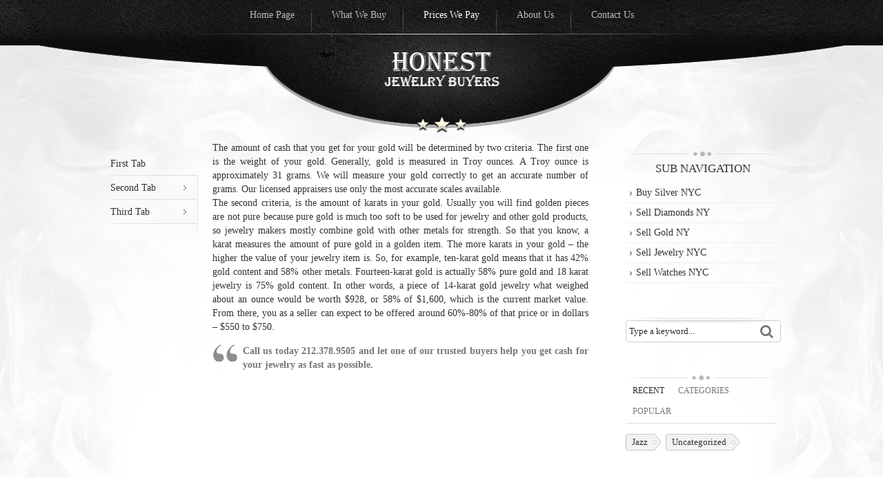

--- FILE ---
content_type: text/html; charset=UTF-8
request_url: https://www.sell-jewelry-ny.com/prices-we-pay/
body_size: 7124
content:
<!DOCTYPE html>
<!--[if !(IE 7) | !(IE 8)  ]><!-->
<html lang="en-US">
<!--<![endif]-->
<head>
	<meta charset="UTF-8" />
	<meta name="viewport" content="width=device-width, initial-scale=1" />
	
	<link rel="shortcut icon" href="https://www.sell-jewelry-ny.com/wp-content/uploads/2018/04/footer_logo.png" />
	<link rel="profile" href="https://gmpg.org/xfn/11" />
	<link rel="pingback" href="https://www.sell-jewelry-ny.com/xmlrpc.php" />

	<!--[if lt IE 9]>
	<script src="https://www.sell-jewelry-ny.com/wp-content/themes/ingrid/js/html5.js" type="text/javascript"></script>
	<![endif]-->
	
		
	<script type="text/javascript">	
	var template_url = 'https://www.sell-jewelry-ny.com/wp-content/themes/ingrid';
	var tp_responsive = '';
	</script>
	
	<title>Prices We Pay &#8211; Sell Jewerly ny | Honest Jewelry Buyers</title>
<link rel='dns-prefetch' href='//s.w.org' />
<link rel="alternate" type="application/rss+xml" title="Sell Jewerly ny | Honest Jewelry Buyers &raquo; Feed" href="https://www.sell-jewelry-ny.com/feed/" />
<link rel="alternate" type="application/rss+xml" title="Sell Jewerly ny | Honest Jewelry Buyers &raquo; Comments Feed" href="https://www.sell-jewelry-ny.com/comments/feed/" />
		<script type="text/javascript">
			window._wpemojiSettings = {"baseUrl":"https:\/\/s.w.org\/images\/core\/emoji\/13.0.0\/72x72\/","ext":".png","svgUrl":"https:\/\/s.w.org\/images\/core\/emoji\/13.0.0\/svg\/","svgExt":".svg","source":{"concatemoji":"https:\/\/www.sell-jewelry-ny.com\/wp-includes\/js\/wp-emoji-release.min.js?ver=5.5.17"}};
			!function(e,a,t){var n,r,o,i=a.createElement("canvas"),p=i.getContext&&i.getContext("2d");function s(e,t){var a=String.fromCharCode;p.clearRect(0,0,i.width,i.height),p.fillText(a.apply(this,e),0,0);e=i.toDataURL();return p.clearRect(0,0,i.width,i.height),p.fillText(a.apply(this,t),0,0),e===i.toDataURL()}function c(e){var t=a.createElement("script");t.src=e,t.defer=t.type="text/javascript",a.getElementsByTagName("head")[0].appendChild(t)}for(o=Array("flag","emoji"),t.supports={everything:!0,everythingExceptFlag:!0},r=0;r<o.length;r++)t.supports[o[r]]=function(e){if(!p||!p.fillText)return!1;switch(p.textBaseline="top",p.font="600 32px Arial",e){case"flag":return s([127987,65039,8205,9895,65039],[127987,65039,8203,9895,65039])?!1:!s([55356,56826,55356,56819],[55356,56826,8203,55356,56819])&&!s([55356,57332,56128,56423,56128,56418,56128,56421,56128,56430,56128,56423,56128,56447],[55356,57332,8203,56128,56423,8203,56128,56418,8203,56128,56421,8203,56128,56430,8203,56128,56423,8203,56128,56447]);case"emoji":return!s([55357,56424,8205,55356,57212],[55357,56424,8203,55356,57212])}return!1}(o[r]),t.supports.everything=t.supports.everything&&t.supports[o[r]],"flag"!==o[r]&&(t.supports.everythingExceptFlag=t.supports.everythingExceptFlag&&t.supports[o[r]]);t.supports.everythingExceptFlag=t.supports.everythingExceptFlag&&!t.supports.flag,t.DOMReady=!1,t.readyCallback=function(){t.DOMReady=!0},t.supports.everything||(n=function(){t.readyCallback()},a.addEventListener?(a.addEventListener("DOMContentLoaded",n,!1),e.addEventListener("load",n,!1)):(e.attachEvent("onload",n),a.attachEvent("onreadystatechange",function(){"complete"===a.readyState&&t.readyCallback()})),(n=t.source||{}).concatemoji?c(n.concatemoji):n.wpemoji&&n.twemoji&&(c(n.twemoji),c(n.wpemoji)))}(window,document,window._wpemojiSettings);
		</script>
		<style type="text/css">
img.wp-smiley,
img.emoji {
	display: inline !important;
	border: none !important;
	box-shadow: none !important;
	height: 1em !important;
	width: 1em !important;
	margin: 0 .07em !important;
	vertical-align: -0.1em !important;
	background: none !important;
	padding: 0 !important;
}
</style>
			
	<link rel='stylesheet' id='wp-block-library-css'  href='https://www.sell-jewelry-ny.com/wp-includes/css/dist/block-library/style.min.css?ver=5.5.17' type='text/css' media='all' />
<link rel='stylesheet' id='contact-form-7-css'  href='https://www.sell-jewelry-ny.com/wp-content/plugins/contact-form-7/includes/css/styles.css?ver=5.2.2' type='text/css' media='all' />
<link rel='stylesheet' id='rs-plugin-settings-css'  href='https://www.sell-jewelry-ny.com/wp-content/plugins/revslider/public/assets/css/settings.css?ver=5.4.6.4' type='text/css' media='all' />
<style id='rs-plugin-settings-inline-css' type='text/css'>
#rs-demo-id {}
</style>
<link rel='stylesheet' id='font-awesome-css'  href='https://www.sell-jewelry-ny.com/wp-content/themes/ingrid/css/font-awesome.min.css' type='text/css' media='all' />
<link rel='stylesheet' id='prettyphoto-css'  href='https://www.sell-jewelry-ny.com/wp-content/themes/ingrid/css/prettyPhoto.css?ver=5.5.17' type='text/css' media='all' />
<link rel='stylesheet' id='ingrid-css-css'  href='https://www.sell-jewelry-ny.com/wp-content/themes/ingrid/style.css' type='text/css' media='all and (min-width: 990px)' />
<link rel='stylesheet' id='tablet-css-css'  href='https://www.sell-jewelry-ny.com/wp-content/themes/ingrid/style-tablet-responsive.css' type='text/css' media='all and (min-width: 781px) and (max-width: 989px)' />
<link rel='stylesheet' id='mobile-css-css'  href='https://www.sell-jewelry-ny.com/wp-content/themes/ingrid/style-mobile-responsive.css' type='text/css' media='all and (max-width: 780px)' />
<!--[if lt IE 9]>
<link rel='stylesheet' id='tp-ltie9-css'  href='https://www.sell-jewelry-ny.com/wp-content/themes/ingrid/css/ie.css' type='text/css' media='all' />
<![endif]-->
<!--[if lt IE 9]>
<link rel='stylesheet' id='tp-ltie9-def-css'  href='https://www.sell-jewelry-ny.com/wp-content/themes/ingrid/style.css' type='text/css' media='all' />
<![endif]-->
<!--[if lt IE 8]>
<link rel='stylesheet' id='tp-ltie8-css'  href='https://www.sell-jewelry-ny.com/wp-content/themes/ingrid/css/stop_ie.css' type='text/css' media='all' />
<![endif]-->
<link rel='stylesheet' id='wp-paginate-css'  href='https://www.sell-jewelry-ny.com/wp-content/plugins/wp-paginate/css/wp-paginate.css?ver=2.1.2' type='text/css' media='screen' />
<script type='text/javascript' src='https://www.sell-jewelry-ny.com/wp-includes/js/jquery/jquery.js?ver=1.12.4-wp' id='jquery-core-js'></script>
<script type='text/javascript' src='https://www.sell-jewelry-ny.com/wp-content/plugins/revslider/public/assets/js/jquery.themepunch.tools.min.js?ver=5.4.6.4' id='tp-tools-js'></script>
<script type='text/javascript' src='https://www.sell-jewelry-ny.com/wp-content/plugins/revslider/public/assets/js/jquery.themepunch.revolution.min.js?ver=5.4.6.4' id='revmin-js'></script>
<script type='text/javascript' src='https://www.sell-jewelry-ny.com/wp-content/themes/ingrid/js/audio-player.js?ver=5.5.17' id='audio-player-js'></script>
<script type='text/javascript' src='https://www.sell-jewelry-ny.com/wp-content/themes/ingrid/js/jquery.prettyPhoto.js?ver=5.5.17' id='prettyphoto-js'></script>
<script type='text/javascript' src='https://www.sell-jewelry-ny.com/wp-content/themes/ingrid/js/tp_carousel.js?ver=5.5.17' id='tp-carousel-js'></script>
<script type='text/javascript' src='https://www.sell-jewelry-ny.com/wp-content/themes/ingrid/js/startup.js?ver=5.5.17' id='startup-js'></script>
<link rel="https://api.w.org/" href="https://www.sell-jewelry-ny.com/wp-json/" /><link rel="alternate" type="application/json" href="https://www.sell-jewelry-ny.com/wp-json/wp/v2/pages/1764" /><link rel="EditURI" type="application/rsd+xml" title="RSD" href="https://www.sell-jewelry-ny.com/xmlrpc.php?rsd" />
<link rel="wlwmanifest" type="application/wlwmanifest+xml" href="https://www.sell-jewelry-ny.com/wp-includes/wlwmanifest.xml" /> 
<meta name="generator" content="WordPress 5.5.17" />
<link rel="canonical" href="https://www.sell-jewelry-ny.com/prices-we-pay/" />
<link rel='shortlink' href='https://www.sell-jewelry-ny.com/?p=1764' />
<link rel="alternate" type="application/json+oembed" href="https://www.sell-jewelry-ny.com/wp-json/oembed/1.0/embed?url=https%3A%2F%2Fwww.sell-jewelry-ny.com%2Fprices-we-pay%2F" />
<link rel="alternate" type="text/xml+oembed" href="https://www.sell-jewelry-ny.com/wp-json/oembed/1.0/embed?url=https%3A%2F%2Fwww.sell-jewelry-ny.com%2Fprices-we-pay%2F&#038;format=xml" />

		<!-- load user style settings -->
		<style type="text/css">
			body,html{ }</style>
		<meta name="generator" content="Powered by Slider Revolution 5.4.6.4 - responsive, Mobile-Friendly Slider Plugin for WordPress with comfortable drag and drop interface." />
<script type="text/javascript">function setREVStartSize(e){
				try{ var i=jQuery(window).width(),t=9999,r=0,n=0,l=0,f=0,s=0,h=0;					
					if(e.responsiveLevels&&(jQuery.each(e.responsiveLevels,function(e,f){f>i&&(t=r=f,l=e),i>f&&f>r&&(r=f,n=e)}),t>r&&(l=n)),f=e.gridheight[l]||e.gridheight[0]||e.gridheight,s=e.gridwidth[l]||e.gridwidth[0]||e.gridwidth,h=i/s,h=h>1?1:h,f=Math.round(h*f),"fullscreen"==e.sliderLayout){var u=(e.c.width(),jQuery(window).height());if(void 0!=e.fullScreenOffsetContainer){var c=e.fullScreenOffsetContainer.split(",");if (c) jQuery.each(c,function(e,i){u=jQuery(i).length>0?u-jQuery(i).outerHeight(!0):u}),e.fullScreenOffset.split("%").length>1&&void 0!=e.fullScreenOffset&&e.fullScreenOffset.length>0?u-=jQuery(window).height()*parseInt(e.fullScreenOffset,0)/100:void 0!=e.fullScreenOffset&&e.fullScreenOffset.length>0&&(u-=parseInt(e.fullScreenOffset,0))}f=u}else void 0!=e.minHeight&&f<e.minHeight&&(f=e.minHeight);e.c.closest(".rev_slider_wrapper").css({height:f})					
				}catch(d){console.log("Failure at Presize of Slider:"+d)}
			};</script>
	
</head>

<body class="page-template-default page page-id-1764">


	<!-- DISPLAY MESSAGE IF JAVA IS TURNED OFF -->
	<noscript>		
		<div id="notification">PLEASE TURN ON JAVASCRIPT IN YOUR BROWSER FOR THE MAXIMUM EXPERIENCE!</div>
	</noscript>

	
	<!-- DISPLAY THIS MESSAGE IF USER'S BROWSER IS IE7 OR LOWER -->
	<div id="ie_warning"><img src="https://www.sell-jewelry-ny.com/wp-content/themes/ingrid/images/warning.png" alt="IE Warning" /><br /><strong>YOUR BROWSER IS OUT OF DATE!</strong><br /><br />This website uses the latest web technologies so it requires an up-to-date, fast browser!<br />Please try <a href="http://www.mozilla.org/en-US/firefox/new/?from=getfirefox">Firefox</a> or <a href="https://www.google.com/chrome">Chrome</a>!</div>
	
	<div id="toTop"><i class="fa fa-angle-up"></i></div>
			
			


	<header id="main">
		<div id="top_panel">&nbsp;</div>
		<div id="top_panel_line">&nbsp;</div>
		<div id="top_panel_stars">&nbsp;</div>
		
			<!-- MENU -->						
		<nav>
			<ul id="menu-new-top" class="menu"><li id="menu-item-1753" class="menu-item menu-item-type-post_type menu-item-object-page menu-item-home"><a href="https://www.sell-jewelry-ny.com/"><strong>Home Page</strong></a></li>
<li id="menu-item-1754" class="menu-item menu-item-type-post_type menu-item-object-page"><a href="https://www.sell-jewelry-ny.com/what-we-buy/"><strong>What We Buy</strong></a></li>
<li id="menu-item-1766" class="menu-item menu-item-type-post_type menu-item-object-page current-menu-item page_item page-item-1764 current_page_item"><a href="https://www.sell-jewelry-ny.com/prices-we-pay/"><strong>Prices We Pay</strong></a></li>
<li id="menu-item-1760" class="menu-item menu-item-type-post_type menu-item-object-page"><a href="https://www.sell-jewelry-ny.com/about-us/"><strong>About Us</strong></a></li>
<li id="menu-item-1757" class="menu-item menu-item-type-post_type menu-item-object-page"><a href="https://www.sell-jewelry-ny.com/contact-form/"><strong>Contact Us</strong></a></li>
</ul>			
			<!-- RESPONSIVE MENU -->
			<select id="responsive-menu">
						<option value="">- Please Select a Page -</option><option value="https://www.sell-jewelry-ny.com/">Home Page</option>
						<option value="https://www.sell-jewelry-ny.com/what-we-buy/">What We Buy</option>
						<option value="https://www.sell-jewelry-ny.com/prices-we-pay/">Prices We Pay</option>
						<option value="https://www.sell-jewelry-ny.com/about-us/">About Us</option>
						<option value="https://www.sell-jewelry-ny.com/contact-form/">Contact Us</option>
						</select>
								
			
			<div class="menu_bottom"></div>
			
			
			
			<!-- LOGO -->
			<div id="logo"><a href="https://www.sell-jewelry-ny.com">
			<img src="https://www.sell-jewelry-ny.com/wp-content/uploads/2018/04/logo-honest-jewelry-buyers.png" alt="logo" /></a>
			</div>
						
			
			
		</nav>
	</header>

	
	<section id="page" class="wrapper">

			<section id="content">
				<article id="post-1764"><div style="float: left; text-align: justify;">
<div class="tabs-vertical"><ul><li><a href="#tabs-1129601376">First Tab</a></li><li><a href="#tabs-1874273241">Second Tab</a></li><li><a href="#tabs-361172416">Third Tab</a></li></ul><br />
	<div id="tabs-1129601376">The amount of cash that you get for your gold will be determined by two criteria. The first one is the weight of your gold. Generally, gold is measured in Troy ounces. A Troy ounce is approximately 31 grams. We will measure your gold correctly to get an accurate number of grams. Our licensed appraisers use only the most accurate scales available.
<p>The second criteria, is the amount of karats in your gold. Usually you will find golden pieces are not pure because pure gold is much too soft to be used for jewelry and other gold products, so jewelry makers mostly combine gold with other metals for strength. So that you know, a karat measures the amount of pure gold in a golden item. The more karats in your gold – the higher the value of your jewelry item is. So, for example, ten-karat gold means that it has 42% gold content and 58% other metals. Fourteen-karat gold is actually 58% pure gold and 18 karat jewelry is 75% gold content. In other words, a piece of 14-karat gold jewelry what weighed about an ounce would be worth $928, or 58% of $1,600, which is the current market value. From there, you as a seller can expect to be offered around 60%-80% of that price or in dollars &#8211; $550 to $750.</p>
<blockquote><p><strong>Call us today 212.378.9505 and let one of our trusted buyers help you get cash for your jewelry as fast as possible.</strong></p></blockquote>
<p></p></div>
<div id="tabs-1874273241">The amount of cash that you get for your gold will be determined by two criteria. The first one is the weight of your gold. Generally, gold is measured in Troy ounces. A Troy ounce is approximately 31 grams. We will measure your gold correctly to get an accurate number of grams. Our licensed appraisers use only the most accurate scales available.
<p>The second criteria, is the amount of karats in your gold. Usually you will find golden pieces are not pure because pure gold is much too soft to be used for jewelry and other gold products, so jewelry makers mostly combine gold with other metals for strength. So that you know, a karat measures the amount of pure gold in a golden item. The more karats in your gold – the higher the value of your jewelry item is. So, for example, ten-karat gold means that it has 42% gold content and 58% other metals. Fourteen-karat gold is actually 58% pure gold and 18 karat jewelry is 75% gold content. In other words, a piece of 14-karat gold jewelry what weighed about an ounce would be worth $928, or 58% of $1,600, which is the current market value. From there, you as a seller can expect to be offered around 60%-80% of that price or in dollars &#8211; $550 to $750.</p>
<p>We will have to weigh your gold separate from other karat values and we will focus on the higher of the two. A common U.S. scale will measure 28 grams per ounce, while gold is measured at 31.1 grams per Troy ounce. So, to make sure you are getting the best price ask us what you are getting per ounce or per gram.</p>
<blockquote><p><strong>Call us today 212.378.9505 and let one of our trusted buyers help you get cash for your jewelry as fast as possible.</strong></p></blockquote>
<p></p></div>
<p><div id="tabs-361172416">There is one erroneous belief that is prevalent among people who might question the fairness of prices we pay for their gold. For example, they are sure that a gold necklace is worth the same amount as its weight in gold coins. This is not true. Certain brand name jewelry items will be more valuable than other pieces of gold of the same weight and karat. This is also true of very rare gold coins. It is important for us to recognize when your gold item might be more valuable than the amount of pure gold in it. And the prices we pay reflect this examination. If it is the item which will be melted down, then we pay out less. If this item is still in a sellable condition, than we will payout more for the same item.
<p>Prices we pay reflect all of the above criteria with the addition desire to make you happy as a customer who will come back again for business. Our prices are very competitive and you always have a choice to shop around and prove it to yourself. We know you will be coming back to us to sell your jewelry.</p>
<blockquote><p><strong>Call us today 212.378.9505 and let one of our trusted buyers help you get cash for your jewelry as fast as possible.</strong></p></blockquote>
<p></p></div><br />
</p></div></p>
</div>

				</article>
			</section>
			<div id="sidebar" class="widget-area" role="complementary">
	<aside id="nav_menu-3" class="widget widget_nav_menu"><h3 class="widget-title">SUB NAVIGATION</h3><div class="menu-side-menu-container"><ul id="menu-side-menu" class="menu"><li id="menu-item-1772" class="menu-item menu-item-type-post_type menu-item-object-post menu-item-1772"><a href="https://www.sell-jewelry-ny.com/praesent-tempor-accumsan-lorem-id-auctor/">Buy Silver NYC</a></li>
<li id="menu-item-1773" class="menu-item menu-item-type-post_type menu-item-object-post menu-item-1773"><a href="https://www.sell-jewelry-ny.com/sell-diamonds-ny/">Sell Diamonds NY</a></li>
<li id="menu-item-1774" class="menu-item menu-item-type-post_type menu-item-object-post menu-item-1774"><a href="https://www.sell-jewelry-ny.com/sell-gold-ny/">Sell Gold NY</a></li>
<li id="menu-item-1775" class="menu-item menu-item-type-post_type menu-item-object-post menu-item-1775"><a href="https://www.sell-jewelry-ny.com/sell-jewelry-nyc/">Sell Jewelry NYC</a></li>
<li id="menu-item-1776" class="menu-item menu-item-type-post_type menu-item-object-post menu-item-1776"><a href="https://www.sell-jewelry-ny.com/sell-watches-nyc/">Sell Watches NYC</a></li>
</ul></div></aside><aside id="search-2" class="widget widget_search"><!-- SEARCH FORM -->
<div class="search">
	<form action="https://www.sell-jewelry-ny.com/" method="get" accept-charset="utf-8">
		<input type="text" class="input-text" name="s" value="Type a keyword..." onfocus="if(this.value=='Type a keyword...'){this.value=''};" onblur="if(this.value==''){this.value='Type a keyword...'}" />
		<button type="submit"><i class="fa fa-search"></i></button>		
	</form>
</div></aside><aside id="tp_widget_tabs-2" class="widget tp_widget_tabs">
			<!-- TABBED CONTENT -->
			<section class="tabs">
				<ul class="tabnav"><li><a href="#sb-tabs-652-1">RECENT</a></li><li><a href="#sb-tabs-652-2">CATEGORIES</a></li><li><a href="#sb-tabs-652-3">POPULAR</a></li>
				</ul>
				
					<div id="sb-tabs-652-1" class="tabdiv"><section class="widget_tag_cloud"><a href="https://www.sell-jewelry-ny.com/category/jazz/">Jazz</a><a href="https://www.sell-jewelry-ny.com/category/uncategorized/">Uncategorized</a></section>
					</div>
					<div id="sb-tabs-652-2" class="tabdiv"><section class="widget_tag_cloud"><a href="https://www.sell-jewelry-ny.com/category/jazz/">Jazz</a></section>
					</div>
					<div id="sb-tabs-652-3" class="tabdiv">
								<ul class="widget_post_list">
									<li>
										<p>
											<a href="https://www.sell-jewelry-ny.com/praesent-tempor-accumsan-lorem-id-auctor/"><img class="tn" src="https://www.sell-jewelry-ny.com/wp-content/uploads/2013/03/Jewelry-PNG-Image-41380-80x55.png" alt="post thumbnail" />Buy Silver NYC</a><br />
											<span>March 25, 2013</span>
									
									</li>
								</ul>
					</div>	
			</section>
			</aside></div>
</section><!-- #page .wrapper -->

	
	<!-- footer -->
	<footer>
		<div id="footer-color">
		<div id="footer-texture">
			<div class="wrapper">
	<div class="one_fourth">
					<aside id="text-2" class="widget widget_text">			<div class="textwidget"><p><img src="https://www.sell-jewelry-ny.com/wp-content/uploads/2018/04/footer_logo-1.png" /></p>
</div>
		</aside>
					</div><!-- first .widget-area --><div class="one_fourth">
					<aside id="text-3" class="widget widget_text"><h3 class="widget-title">ABOUT THE COMPANY</h3>			<div class="textwidget"><p>Honest Jewelry Buyers has offered and paid out thousands of dollars to those who decided to do business with a reputable company.</p>
<p><a href="#" target="_blank" rel="noopener noreferrer"><img src="https://www.sell-jewelry-ny.com/wp-content/themes/ingrid/images/icons/facebook.png" class="tp-icon" alt="icon" title="Facebook" /></a><a href="#" target="_blank" rel="noopener noreferrer"><img src="https://www.sell-jewelry-ny.com/wp-content/themes/ingrid/images/icons/twitter.png" class="tp-icon" alt="icon" title="Twitter" /></a><a href="#" target="_blank" rel="noopener noreferrer"><img src="https://www.sell-jewelry-ny.com/wp-content/themes/ingrid/images/icons/google+.png" class="tp-icon" alt="icon" title="Google+" /></a><a href="#" target="_blank" rel="noopener noreferrer"><img src="https://www.sell-jewelry-ny.com/wp-content/themes/ingrid/images/icons/pinterest.png" class="tp-icon" alt="icon" title="Pinterest" /></a><a href="#" target="_blank" rel="noopener noreferrer"><img src="https://www.sell-jewelry-ny.com/wp-content/themes/ingrid/images/icons/rss.png" class="tp-icon" alt="icon" title="Rss" /></a></p>
</div>
		</aside>
					</div><!-- second .widget-area --><div class="one_fourth">
					<aside id="tp_widget_contact_info-2" class="widget tp_widget_contact_info"><h3 class="widget-title">CONTACT INFORMATION</h3>
		<ul class="contact_nfo"><li class="address"><i class="fa fa-map-marker"></i><span><strong>Address</strong><br />55 West 47 St #203  NYC, 10036</span></li><li class="phone"><i class="fa fa-phone"></i><span><strong>Phone</strong><br />+1 212.378.9505</span></li><li class="email"><i class="fa fa-envelope"></i><span><strong>Email</strong><br /><a href="/cdn-cgi/l/email-protection" class="__cf_email__" data-cfemail="ff96919990bf8c9a9393d2959a889a938d86d29186d19c9092">[email&#160;protected]</a></span></li>	
		</ul>
		</aside>
					</div><!-- third .widget-area --><div class="one_fourth last">
					<aside id="nav_menu-2" class="widget widget_nav_menu"><h3 class="widget-title">IMPORTANT MENU</h3><div class="menu-footer-menu-container"><ul id="menu-footer-menu" class="menu"><li id="menu-item-1574" class="menu-item menu-item-type-custom menu-item-object-custom menu-item-1574"><a href="#">Frequently Asked Questions</a></li>
<li id="menu-item-1575" class="menu-item menu-item-type-custom menu-item-object-custom menu-item-1575"><a href="#">About Us</a></li>
<li id="menu-item-1576" class="menu-item menu-item-type-custom menu-item-object-custom menu-item-1576"><a href="#">Contact Page</a></li>
<li id="menu-item-1577" class="menu-item menu-item-type-custom menu-item-object-custom menu-item-1577"><a href="http://h#">Privacy Policy</a></li>
<li id="menu-item-1578" class="menu-item menu-item-type-custom menu-item-object-custom menu-item-1578"><a href="#">Terms of Use</a></li>
</ul></div></aside>
					</div><!-- fourth .widget-area --><section id="bottom-text"><div class="one_half">© All rights reserved Honest Jewelry Buyers 2020.</div><div class="one_half last"><a href="https://www.dentist-brooklyn.net" target="_blank">dentist Brooklyn 11229</a><a href="https://www.dentist-brooklyn.net" target="_blank">dental Brooklyn 11229</a></div></section>	<div class="clear"></div>
			</div>
		</div>
		</div>
	</footer>
		
	
	

<script data-cfasync="false" src="/cdn-cgi/scripts/5c5dd728/cloudflare-static/email-decode.min.js"></script><script type='text/javascript' id='contact-form-7-js-extra'>
/* <![CDATA[ */
var wpcf7 = {"apiSettings":{"root":"https:\/\/www.sell-jewelry-ny.com\/wp-json\/contact-form-7\/v1","namespace":"contact-form-7\/v1"}};
/* ]]> */
</script>
<script type='text/javascript' src='https://www.sell-jewelry-ny.com/wp-content/plugins/contact-form-7/includes/js/scripts.js?ver=5.2.2' id='contact-form-7-js'></script>
<script type='text/javascript' src='https://www.sell-jewelry-ny.com/wp-includes/js/jquery/ui/core.min.js?ver=1.11.4' id='jquery-ui-core-js'></script>
<script type='text/javascript' src='https://www.sell-jewelry-ny.com/wp-includes/js/jquery/ui/widget.min.js?ver=1.11.4' id='jquery-ui-widget-js'></script>
<script type='text/javascript' src='https://www.sell-jewelry-ny.com/wp-includes/js/jquery/ui/tabs.min.js?ver=1.11.4' id='jquery-ui-tabs-js'></script>
<script type='text/javascript' src='https://www.sell-jewelry-ny.com/wp-content/themes/ingrid/js/retina.min.js?ver=5.5.17' id='retina_js-js'></script>
<script type='text/javascript' src='https://www.sell-jewelry-ny.com/wp-includes/js/imagesloaded.min.js?ver=4.1.4' id='imagesloaded-js'></script>
<script type='text/javascript' src='https://www.sell-jewelry-ny.com/wp-includes/js/masonry.min.js?ver=4.2.2' id='masonry-js'></script>
<script type='text/javascript' src='https://www.sell-jewelry-ny.com/wp-includes/js/jquery/jquery.masonry.min.js?ver=3.1.2b' id='jquery-masonry-js'></script>
<script type='text/javascript' src='https://www.sell-jewelry-ny.com/wp-includes/js/wp-embed.min.js?ver=5.5.17' id='wp-embed-js'></script>


<script defer src="https://static.cloudflareinsights.com/beacon.min.js/vcd15cbe7772f49c399c6a5babf22c1241717689176015" integrity="sha512-ZpsOmlRQV6y907TI0dKBHq9Md29nnaEIPlkf84rnaERnq6zvWvPUqr2ft8M1aS28oN72PdrCzSjY4U6VaAw1EQ==" data-cf-beacon='{"version":"2024.11.0","token":"a55f0473055548809da07e76558c1e34","r":1,"server_timing":{"name":{"cfCacheStatus":true,"cfEdge":true,"cfExtPri":true,"cfL4":true,"cfOrigin":true,"cfSpeedBrain":true},"location_startswith":null}}' crossorigin="anonymous"></script>
</body>
</html>

--- FILE ---
content_type: text/css
request_url: https://www.sell-jewelry-ny.com/wp-content/themes/ingrid/style.css
body_size: 12658
content:
/*
Theme Name: inGrid
Theme URI: http://themeprince.com/themes/ingrid
Author: ThemePrince
Author URI: http://themeprince.com/
Description: Multi-purpose premium WordPress theme by ThemePrince
Version: 1.9.5
Text Domain: ingrid

License:
License URI:
*/

@import url(http://fonts.googleapis.com/css?family=PT+Sans);	
@import 'css/reset.css';



	body,html{
		height: 100%;
		font-family: 'PT Sans';
		font-weight: normal;
		font-style: normal;
		color: #333;
		font-size: 14px;
		line-height: 20px;
		
		width: 100%;
		margin: 0px auto;
		
		background-image: url('images/background-smoke.jpg');
		background-repeat: no-repeat;
		background-position: top center;
		background-size: cover;	
		
	}

	a{
		text-decoration: none;
		color: inherit;
	}

	a:focus {
		outline: 0;
	}

	a:hover,
	#page #page_control a:hover{
		color: #a48b40;				
		text-decoration: none;
	}


	footer a:hover{
		color: #fff;
	}

	strong,b{
		font-weight: bold;
	}

	em,i{
		font-style: italic;
	}


	.dropcap{
		font-size: 34px;
		font-weight:  bold;
		float: left;
		margin-top: 10px;
		margin-right: 8px;
	}

	mark{
		background-color: #f0ecd1;
		padding-left: 4px;
		padding-right: 4px;
		-webkit-border-radius: 3px;
		-moz-border-radius: 3px;
		border-radius: 3px;
	}

	mark.dark{
		background-color: #444;
		color: #fff;
	}

	dfn{
		border-bottom: 1px dashed;
		font-style: italic;
	}

	p code{
		font-family: 'Courier New',sans-serif;
		color: #666;
		font-size: 12px;
		border: 0px;
		background-image: none; 
		padding: 0px; 
		margin: 0px;
		float: none;
	}

	code{
		font-family: 'Courier New',sans-serif;
		color: #666;
		font-size: 12px;
		width: 98%;
		border: 1px solid #ccc;		
		background-image: url('images/code_bg.gif');
		padding-left: 1%;
		padding-right: 1%;		
		margin-bottom: 15px;	
		margin-top: 15px;
		float: left;
		-webkit-border-radius: 3px;
		-moz-border-radius: 3px;
		border-radius: 3px;
	}

	pre {
		font-family: 'Courier New',sans-serif;	
		line-height: 20px;
		width: 98%;
		clear: both;
		padding-left: 1%;
		padding-right: 1%;
		padding-top: 15px;
		padding-bottom: 15px;	
		border: 1px solid #d5d5d5;		
		-webkit-border-radius: 3px;
		-moz-border-radius: 3px;
		border-radius: 3px;
		background-color: #f4f4f4;
		white-space: pre-wrap;
	}




	blockquote{
		width: 92%;		
		padding: 0px;
		margin: 0px;
		margin-top: 15px;
		margin-bottom: 15px;
		padding: 0px;
		padding-left: 8%;	
		padding-top: 0px;		
		padding-bottom: 5px;		
		background-image: url('images/quote.png');
		background-repeat: no-repeat;
		background-position: 0px 0px;	
		clear: both;
		color: #777;
	}

	blockquote p{
		margin-bottom: 0px !important;
	}

	blockquote.modern{
		background-image: none;
		border-left: 4px solid #cccccc; 
		width: 98%;
		padding-left: 2%;	
	}

	span.pullquote{
		padding-left: 50px;	
		padding-right: 2%;
		padding-bottom: 10px;
		margin-top: 2%;
		width: 22%;
		float: left;	
		background-image: url('images/quote.png');
		background-repeat: no-repeat;
		background-position: 0px 0px;		
		color: #777;
	}

	span.pullquote.modern.alignright{
		padding-right: 2%;
		padding-left: 2%;
	}

	span.pullquote.modern{
		background-image: none;
		border-left: 4px solid #cccccc; 
		width: 28%;
		padding-left: 2%;
		padding-right: 2%;
	}

	span.pullquote.modern.alignright{
		
		float: right;	
	}

	.clear{
		width: 100%;
		clear: both;
		margin-bottom: 15px;
	}

	.clearleft{
		clear: left;
	}




	p:empty { 
		clear:both;
	}


	h1,h2,h3,h4,h5,h6{
		clear: both;
		width: 100%;
		font-weight: bold;
		line-height: 28px;
	}

	h1{
		font-size: 20px;
	}

	h2{
		font-size: 19px;
	}

	h3{
		font-size: 18px;
	}

	h4{
		font-size: 17px;
	}

	h5{
		font-size: 15px;
	}

	h6{
		font-size: 14px;
	}


	#content article p, 
	#full-width-content article p{
		width: 100%;
		margin-bottom: 0px;		
	}
	
	body.home #full-width-content{
		margin-top: 90px;
	}

	#page article form p{
		margin-bottom: 15px !important;
	}

	.heading h1,
	.heading h2,
	.heading h3,
	.heading h4,
	.heading h5,
	.heading h6{
		text-align: center;
		font-weight: normal;
		margin: 0px;
		line-height: 20px;
	}
	
	.heading2 h1,
	.heading2 h2,
	.heading2 h3,
	.heading2 h4,
	.heading2 h5,
	.heading2 h6{
		text-align: center;
		font-weight: normal;
		margin: 0px;
		line-height: 22px;
	}
	

	.heading h2{
		color: #777;
		font-size: 15px;
		clear: both;
		text-align: center;
		width: 100%;	
		margin: 0px;
		padding: 0px;
	}
	.heading{
		width: 100%;
		min-height: 13px;
		padding-bottom: 30px;
		margin-bottom: 50px;
		background-repeat: no-repeat;
		background-image: url('images/heading_line.png');
		background-position: bottom center;
		float: left;
		clear: both;
		
	}


	#content .heading h2,
	#full-width-content .heading h2{
		color: #777;
		font-size: 15px;
		clear: both;
		text-align: center;
		width: 100%;	
		margin: 0px;
		padding: 0px;
	}

	#content .heading{
		width: 100%;
		min-height: 13px;
		padding-bottom: 30px;
		margin-bottom: 50px;
		background-repeat: no-repeat;
		background-image: url('images/heading_line-small.png');
		background-position: bottom center;
		float: left;
		clear: both;
	}
	#full-width-content .heading{ 
		background-image: url('images/heading_line.png');
	}

	#page .heading.noruler{
		background-image: none;
		padding-bottom: 0px;
	}




	.heading2 h1,
	.heading2 h2,
	.heading2 h3,
	.heading2 h4,
	.heading2 h5,
	.heading2 h6{
		text-align: center;
		font-weight: normal;
		margin: 0px;
		width: auto !important;
		padding-left: 30px;
		padding-right: 30px;
	}

	.heading2 h2{
		color: #777;
		font-size: 15px;
		clear: both;
		text-align: center;
		margin: 0px;
		padding: 0px;
	}
	.heading2 {
		width: 100%;
		min-height: 13px;
		padding-top: 18px;
		padding-bottom: 30px;
		margin-bottom: 0px;
		background-repeat: no-repeat;
		background-image: url('images/heading2-bg.png');
		background-position: top center;
		float: left;
		clear: both;
		position: relative;
		display: table;
	}

	.heading2 .center{
		width: 1px;
		white-space: nowrap;
		display: table-cell;
	}
	.heading2 .left{
		width: auto;
		background-repeat: no-repeat;
		background-image: url('images/heading2-left.png');
		background-position: center left;
		display: table-cell;
	}
	.heading2 .right{
		width: auto;
		background-repeat: no-repeat;
		background-image: url('images/heading2-right.png');
		background-position: center right;	
		display: table-cell;
	}



	hr{
		height: 1px;
		width: 100%;
		clear: both;
		margin: 0px;
		margin-top: 15px;
		margin-bottom: 15px;
		background-color: #dddddd;
	}

	hr.hr2{
		background-color: transparent;
		background-image: url('images/hr2.png');
		background-repeat: repeat-x;
		background-position: top center;
	}


	hr.hr3{
		background-color: transparent;
		background-image: url('images/hr3.png');
		background-repeat: no-repeat;
		background-position: top center;
	}
	#content hr.hr3{
		background-image: url('images/hr3-small.png');
	}

	hr.hr4{
		background-color: transparent;
		background-image: url('images/heading_line.png');
		background-repeat: no-repeat;
		background-position: top center;
		height: 13px;
	}
	#content hr.hr4{	
		background-image: url('images/heading_line-small.png');
	}



	#full-width-content ul,
	#content ul {
		list-style-type: none;
		list-style-position: inside;
		padding-left: 10px;
	}
	#full-width-content ul li,
	#content ul li {
		line-height: 22px;	
		background-image: url('images/bullet.gif');
		background-position: 0px 9px;
		background-repeat: no-repeat;
		padding-left: 10px;
	}

	#full-width-content ul li ul,
	#content ul li ul{
		padding-left: 30px;
	}


	#full-width-content ol,
	#content ol {	
		list-style-type: decimal;
		list-style-position: inside;
		padding-left: 10px;
	}
	#full-width-content ol li,
	#content ol li {			
		line-height: 22px;	
	}

	#full-width-content ol li ol,
	#content ol li ol{
		padding-left: 30px;
		list-style-type: lower-alpha;	
	}


	#full-width-content ul.circle,
	#content ul.circle {
		list-style-type: disc;
		list-style-position: inside;
	}
	#full-width-content ul.circle li,
	#content ul.circle li{
		list-style-type: disc;
		list-style-position: inside;
		background-image: none;
		padding: 0px;
	}


	#full-width-content ul.arrow,
	#full-width-content ul.arrow ul,
	#content ul.arrow,
	#content ul.arrow ul {
		list-style-type: none;
		list-style-position: inside;
	}
	#full-width-content ul.arrow li,
	#full-width-content ul.arrow ul li,
	#content ul.arrow li,
	#content ul.arrow ul li {
		background-image: url('images/widget_list.png');
		background-position: 0px 7px;
		background-repeat: no-repeat;
		padding-left: 15px;
	}




	.image,
	.size-thumbnail,
	.size-medium,
	.size-full,
	#tp_gallery #pic_list img{
		background-color: #fff;
		border: 1px solid #b2b2b2;
		padding: 3px;
		margin-right: 10px;
		margin-bottom: 10px;
	}




	/* JAVASCRIPT FALLBACK */

	#notification {
		float: left;
		left: 0px;
		bottom: 0px;
		height: 45px;
		width: 100%;
		text-align: center;
		position: fixed;
		z-index: 20;
		background-color: #fff1ba;
		font-size: 14px;
		color: #333;	
		font-weight: bold;
		line-height: 45px;
		z-index: 1002;
		letter-spacing: 1px;	
	}



	/* WARNING FOR IE7 OR LOWER */

	#ie_warning{
		display: none;
		width: 100%;
		height: 100%;
		line-height: 30px;
		top: 0px;
		left: 0px;
		vertical-align: middle;
		text-align: center;
		margin: 0px auto;
		color: #333;
		font-size: 14px;	
		z-index: 1002;
		background-color: #fff;
		padding-top: 350px;
		position: fixed;	
	}

	#ie_warning a{
		color: blue;
	}


	


	/* NUMBERED CIRCLES */

	span.circle{
		-moz-border-radius: 36px;
		-webkit-border-radius: 36px;
		-khtml-border-radius: 36px;
		border-radius: 36px 36px 36px 36px;	
		float: left;	
		color: #fff;
		font-size: 22px;
		font-family: arial;
		text-align: center;
		width: 36px;
		height: 36px;
		line-height: 36px;
		display: block;
		margin: 0px auto;
		margin-right: 8px;
		margin-top: 4px;
		background-color: #444;
	}
	span.circle.center{
		float: none;
		margin: 0px auto;
	}
	span.circle.right{
		float: right;
		margin-left: 8px;
	}



	/* FORM FIELDS */
	#page form ul li {
		background-image: none;
		padding: 0px;
		margin: 0px;
		margin-bottom: 15px;
		line-height: 30px;
		width: 100%;
	}

	#page form ul li br{
		display: none;
	}

	form label{
		float: left;
		padding-right: 15px;
		min-width: 120px;
		font-weight: bold;
		line-height: 28px;
	}

	form input[type="text"].short,
	form input[type="email"].short{
		width: 60px;
	}

	form input[type="text"],
	form input[type="email"]{
		width: 200px;
		background-image: url('images/search-top.png');
		background-position: top center;
		background-repeat: no-repeat;
	}	

	form input[type="text"].long,
	form input[type="email"].long{
		width: 400px;
	}


	button,
	input,
	textarea,
	select {
		border: 1px solid #ccc;
		border-radius: 3px;
		font-family: inherit;
		padding: 5px;	
	}

	button,
	input {
		line-height: normal;
	}


	textarea {
		font-size: 100%;
		overflow: auto;
		vertical-align: top;
		min-width: 200px;
		height: 80px;
		background-image: url('images/search-top.png');
		background-position: top center;
		background-repeat: no-repeat;
	}

	textarea.small {
		width: 100px;
		min-width: 100px;
		height: 50px; 
	}

	textarea.large{
		width: 400px;
		height: 150px;     
	}

	select {
		min-width: 200px;
	}

	/* reset non-text input types */
	input[type="checkbox"],
	input[type="radio"],
	input[type="file"],
	input[type="hidden"],
	input[type="image"],
	input[type="color"] {
		border: 0;
		border-radius: 0;
		padding: 0;
	}


	/* CONTACT FORM 7 */
	#page .wpcf7-form p{
		margin-bottom: 15px;
	}



	#page .wpcf7-not-valid-tip{
		line-height: 28px;
		width: 200px;
		left: 100%;
		top: -4px;
		border: 0px;
		margin-left: 10px;
		padding: 0px;
		padding-left: 20px;
		background-repeat: no-repeat;
		background-image: url('images/icon-error.png');
		background-position: left center;
		background-color: transparent;
		color: #850000;	
	}

	#page .wpcf7-validation-errors{
		border-radius: 3px;
		background-color: #fff1ba;
		border: 1px solid #dec671;
		line-height: 35px;
		width: auto;
		display: inline-block;
		margin-left: 0px;
		margin-top: 30px;
	}

	#page .wpcf7-mail-sent-ok{
		background-color: none;
		border: 0;
		font-weight: bold;
		color: #17621f;
	}

	#page .wpcf7-mail-sent-ng{
		border-radius: 3px;
		background-color: #aa2727;
		border: 1px solid #700000;
		line-height: 35px;
		width: auto;
		display: inline-block;
		margin-left: 0px;
		margin-top: 30px;
		color: #fff;
	}

	#page .wpcf7-quiz-label{
		float: left;
		padding-right: 15px;
		min-width: 120px;
		font-weight: bold;
		line-height: 28px;
	}

	#page .wpcf7-captchac{
		vertical-align: middle;
	}





	/* BUTTONS */
	input[type="submit"],
	input[type="button"],
	input[type="reset"] {
		padding: 7px 12px;	
		font-size: 12px;	
		font-weight: normal;
		border-radius: 3px;
		border: 0;
		background-color: #333;
		color: #bbb;
		margin-top: 15px;
	}

	button,
	input[type="submit"],
	input[type="button"],
	input[type="reset"] {
		cursor: pointer;
	}
	button[disabled],
	input[disabled] {
		cursor: default;
	}

	button:hover,
	input[type="submit"]:hover,
	input[type="button"]:hover,
	input[type="reset"]:hover {
		color: #fff;
		background-color: #444;
	}





	/* RESPONSIVE IMAGES */
	.entry-content img,
	.comment-content img,
	.widget img {
		max-width: 100%; /* fluid images for posts, comments, and widgets */
	}
	img[class*="align"],
	img[class*="wp-image-"],
	img[class*="attachment-"] {
		height: auto; /* make sure images with wordpress-added height and width attributes are scaled correctly */
	}
	img.size-full,
	img.size-large,
	img.header-image,
	img.wp-post-image {
		max-width: 100%;
		height: auto; /* make sure images with wordpress-added height and width attributes are scaled correctly */
	}
	#page article p img{
		max-width: 100%;
	}

	/* make sure videos and embeds fit their containers */
	embed,
	iframe,
	object,
	video {
		max-width: 100%;	
	}
	.entry-content .twitter-tweet-rendered {
		max-width: 100% !important; /* Override the Twitter embed fixed width */
	}





	/* IMAGES */

	#page article a img .image,		
	#page article img.attachment-full{		
		background-color: #fff;
		border: 1px solid #b2b2b2;
		padding: 3px;
	}

	.alignnone {
		float: none;
	}

	.alignleft {
		float: left;
		margin-left: 0px;
		margin-right: 15px;
		margin-top: 10px;
		margin-bottom: 10px;
	}
	.alignright {
		float: right;
		margin-left: 15px;
		margin-right: 0px;
		margin-top: 10px;
		margin-bottom: 10px;
	}
	.aligncenter {
		display: block;
		margin: 0px auto;
		margin-top: 10px;
		margin-bottom: 10px;
		text-align: center;
	}
	.wp-caption {
		max-width: 100%; /* keep wide captions from overflowing their container. */
		padding: 4px;
	}
	.wp-caption .wp-caption-text,
	.gallery-caption,
	.entry-caption {
		font-style: italic;		
		line-height: 18px;
		font-size: 13px;
		color: #777;
		text-align: center;
	}
	img.wp-smiley,
	.rsswidget img {
		border: 0;
		border-radius: 0;
		box-shadow: none;
		margin-bottom: 0;
		margin-top: 0;
		padding: 0;
	}
	.entry-content dl.gallery-item {
		margin: 0;
	}
	.gallery-item a,
	.gallery-caption {
		width: 90%;
	}
	.gallery-item a {
		display: block;
	}
	.gallery-caption a {
		display: inline;
	}
	.gallery-columns-1 .gallery-item a {
		max-width: 100%;
		width: auto;
	}
	.gallery .gallery-icon img {
		height: auto;
		max-width: 90%;
		padding: 5%;
	}
	.gallery-columns-1 .gallery-icon img {
		padding: 3%;
	}



	/* TABLE */
	table {		
		clear: left;	
		width: 100%;		
	}

	table thead  {
		border-bottom: 1px solid #777;
	}

	table thead th {
		font-weight: bold;
	}

	table th {
		height: 32px;
		vertical-align: middle;	
	}

	table tbody tr{
		border-bottom: 1px solid #eaeaea;		
	}

	table td {	
		height: 30px;
		vertical-align: middle;
	}

	table tbody tr:hover {
		background-color: #fcfaee;
	}



	/* TABLE STYLE #2 */
	table.style2 thead {
		background-color: #333;
	}

	table.style2 thead th {
		font-weight: normal;	
		color: #fff;
	}

	table.style2 tr {		
		border-bottom: 1px solid #dedede;	
	}
	table.style2 tbody {
		border: 1px solid #dedede;	
	}

	table.style2 tbody tr:hover {
		background-color: #fcfaee;
	}

	table.style2  tr:nth-child(even){
		background-color: #fcfaee;
	}

	table.style2  tr td:first-child,
	table.style2  thead th:first-child{
		padding-left: 10px;
	}

	table.style2  tr td:last-child,
	table.style2  thead th:last-child{
		padding-right: 10px;
	}




	/* PRICING TABLE */
	#page .pricing-table {
		margin: 0px auto;
		text-align: center;
		width: 100%; /* total computed width = 222 x 3 + 226 */
		background-image: url('images/ptable-bg.png');
		background-repeat: no-repeat;
		background-position: top center;
	}

	#page .pricing-table p.per{
		color: #777;
		margin-top: 10px;
		clear: both;
		font-style: italic;
		margin-bottom: 0px;
	}

	#page .pricing-table ul {
		padding: 0px;
		margin: 0px auto;
		background-image: url('images/ptable-line.png');
		background-repeat: no-repeat;
		background-position: top center;
		padding-top: 30px;
		margin-top: 15px;
		margin-bottom: 15px;
	}

	#page .pricing-table ul li{
		background-image: url('images/ptable-li.png');			
		background-position: bottom center;
		padding: 0px;
		line-height: 30px;	
	}

	#page .pricing-table ul li:last-child{
		background-image: none;
	}

	#page .pricing-table .price{
		background-image: url('images/bigcircle.png');
		background-position: center center;
		background-repeat: no-repeat;
		width: 71px;
		height: 71px;
		color: #fff;
		line-height: 71px;
		font-size: 24px;
		font-style: italic;
		margin: 0px auto;
		text-align: center;
		clear: both;
	}


	#page .pricing-table h3{
		margin-bottom: 15px;
	}





	/* LAYOUT */
	#page{
		margin-top: 170px;		
	}

	.wrapper{
		width: 980px;
		margin: 0px auto;
	}

	#full-width-content{
		width: 100%;
		min-height: 200px;
		padding-bottom: 30px;
	}

	#content{
		width: 707px;
		float: left;
		margin-right: 50px;	
		min-height: 600px;
		padding-bottom: 30px;
	}

	#content.left-margin{
		margin-right: 0px;
		margin-left: 50px;
	}

	#sidebar{
		float: left;
		width: 223px;
	}

	.page-links{
		width: 100%;
		text-align: center;
		clear: both;
		margin-top: 50px;	
		font-size: 13px;
	}

	.page-links strong{
		margin-right: 7px;
		font-weight: bold;
	}

	.page-links a{
		padding-left: 8px;
		padding-right: 8px;
		padding-top: 3px;
		padding-bottom: 3px;
		background-color: #f0f0f0;
		border: 3px solid #eee;
		
		-webkit-border-radius: 90px;
		-moz-border-radius: 90px;
		border-radius: 90px;
		
		margin-left: 7px;
		margin-right: 7px;
		
	}

	.page-links a:hover{
		background-color: #2b2b2b;
		color: #fff;
	}



	/* SIDEBAR */





	/* FOOTER */
	footer{
		width: 100%;
		margin: 0px auto;
		text-align: left;
		margin-top: 80px;
		clear: both;	
		color: #e7e7e7;	
	}

	footer #footer-color{
		width: 100%;	
		background-color: #000;
		position: relative;
		z-index: 100;
		padding-top: 14px;
	}

	footer .wrapper{
		padding-top: 60px;
		padding-bottom: 0px;
	}

	footer #bottom-text{
		width: 100%;
		clear: both;	
		color: #a1a1a1;
		font-size: 13px;
	}

	footer #bottom-text .column-one_half{
		margin-bottom: 15px;
	}

	footer #bottom-text .last{
		text-align: right;
	}



	/* TOP PANEL */
	header{
		width: 100%;
		margin: 0px auto;
		text-align: center;	
	}
	
	header#xmain{
		position: absolute;
		top: 0px;
	}

	header #top_panel{
		position: absolute;
		width: 100%;
		min-height: 195px;
		height: 255px;	
		background-color: transparent;		
		background-image: url('images/top_panel-texture-leather.png');
		background-position: top center;
		background-repeat: no-repeat;
		z-index: 100;
		display: block;	
	}
	footer #footer-texture{
		margin-top: -40px;
		position: relative;	
		background-position: top center;
		background-repeat: no-repeat;
		background-image: url('images/footer_panel-texture-leather.png');		
		z-index: 101;
	}


	header #top_panel.wood{
		background-image: url('images/top_panel-texture-wood.png');
	}
	footer #footer-texture.wood{
		background-image: url('images/footer_panel-texture-wood.png');
	}

	header #top_panel.dark_wood{
		background-image: url('images/top_panel-texture-wood-dark.png');
	}
	footer #footer-texture.dark_wood{
		background-image: url('images/footer_panel-texture-wood-dark.png');
	}

	header #top_panel.red_leather{
		background-image: url('images/top_panel-texture-leather-red.png');
	}
	footer #footer-texture.red_leather{
		background-image: url('images/footer_panel-texture-leather-red.png');
	}

	header #top_panel.brown_leather{
		background-image: url('images/top_panel-texture-leather-brown.png');
	}
	footer #footer-texture.brown_leather{
		background-image: url('images/footer_panel-texture-leather-brown.png');
	}

	header #top_panel.carbon{
		background-image: url('images/top_panel-texture-carbon.png');
	}
	footer #footer-texture.carbon{
		background-image: url('images/footer_panel-texture-carbon.png');
	}

	header #top_panel.none{
		background-image: url('images/top_panel-texture-none.png');
	}
	footer #footer-texture.none{
		background-image: url('images/footer_panel-texture-none.png');
	}


	#top_panel_line{
		width: 100%;
		height: 116px;
		position: absolute;
		z-index: 99;
		display: block;
		top: 0px;
		background-color: #000;
	}

	#top_panel,
	#top_panel_line{
		margin-top: -50px;	
	}

	#top_panel_stars{
		height: 23px;
		width: 120px;
		background-color: transparent;		
		background-image: url('images/top_panel-stars.png');
		background-position: top center;
		background-repeat: no-repeat;
		position: absolute;
		z-index: 100;
		left: 50%;
		margin-left: -60px;
		margin-top: 170px;
	}


	#logo{
		padding-top: 20px;
		margin: 0px auto;
		position: absolute;
		left: 50%;
		width: 310px;
		margin-left: -155px;
		text-align: center;
	}
	
	#logo img{
		max-height: 110px;
		text-align: center;
	}



	/* MENU */ 
	#responsive-menu{
		display: none;
	}

	nav a {
		text-decoration: none;
		font-weight: normal;
		outline: none;
	}
	nav a:hover{
		text-decoration: none;
	}

	nav  ul.menu li.current-menu-item a strong{
		color: #fff;
	}

	nav{
		margin: 0px auto;
		text-align: center;
		position: relative;
		z-index: 101;
		top: 0px;
	}

	nav ul.menu{
		text-align: center;
		margin: 0px auto;
		
	}

	nav ul.menu li{
		text-align: center;
		display: inline-block;
		padding-bottom: 13px;
		background-image: url('images/menu_sep.png');
		background-position: top right;
		background-repeat: no-repeat;
	}

	nav ul.menu li:last-child{
		background-image: none;
	}


	nav ul.menu li a{
		display: block;	
		padding-left: 25px;
		padding-right: 25px;
		line-height: 18px;	
		padding-top: 13px;
		padding-bottom: 5px;
	}

	nav ul.menu li a strong {
		display: block;
		font-weight: normal;
		font-size: 14px;
		color: #bbbbbb;
	}

	nav ul.menu .sub-menu a{
		color: #bbbbbb;
	}
	nav ul.menu .sub-menu a:hover{
		color: #fff;
	}

	nav ul.menu li:hover a{
		background-image: url('images/menu_lite.png');
		background-repeat: no-repeat;
		background-position: top center;
	}

	nav ul.menu li:hover .sub-menu a{
		background-image: none;
	}

	nav ul.menu li a:hover strong{
		color: #fff;
		
	}

	nav ul.menu li span{
		display: block;
		font-size: 10px;
		color: #f2e7c2;		
	}

	nav .menu_bottom{
		clear: both;
		width: 100%;
		background-image: url('images/menu_bottom_line.png');
		background-repeat: no-repeat;
		background-position: top center;
		height: 1px;
	}

	/* MENU HOVER */
	nav ul.menu .sub-menu{
		display: none;
		position: absolute;
		z-index: 105;
		width: 170px;
		background-image: url('images/submenu_bg.png');
		background-repeat: no-repeat;
		background-position: top center;
		margin-top: 13px;
		margin-left: -20px;
		border-bottom: 2px solid #aaa;
			
		-webkit-border-radius: 7px;
		-webkit-border-radius: 7px;
		-moz-border-radius: 7px;
		-moz-border-radius: 7px;
		border-radius: 7px;
		border-radius: 7px;
	}

	nav ul.menu .sub-menu li{
		clear: both;
		line-height: 18px;
		background-image: url('images/submenu_li_bg.png');
		background-repeat: no-repeat;
		background-position: bottom center;
		width: 97%;
		padding-left: 2%;
		padding-right: 1%;
		padding-bottom: 0px;
	}

	nav ul.menu .sub-menu li:last-child{
		background-image: none;
	}

	nav ul.menu .sub-menu li a{
		font-size: 12px;
		padding: 0px;
		padding-top: 8px;	
		padding-bottom: 8px;
	}

	nav ul.menu .sub-menu li a:hover{
		background-image: none;
	}

	nav ul.menu li:hover .sub-menu{
		display: block;
	}


	/* 3RD LEVEL */ 
	nav ul.menu ul.sub-menu li ul.sub-menu{
		display: none;
		position: absolute;	
		left: 100%;
		margin-left: 0px;
		margin-top: -34px;
	}

	nav ul.menu ul.sub-menu li:hover ul.sub-menu{
		display: block;
	}



	/* BLOG POSTS */
	article.post{
		width: 100%;
		clear: both;
	}

	#page article.post p{
		clear: none;
		width: auto;
	}

	#page .bloglist article.post p{
		margin-bottom: 30px;
	}
		
	#page .fullposts article.post p {
		margin-bottom: 0px;
	}

	#page article.post p a{
		font-weight: bold;
	}

	#page article.post .widget_tag_cloud a {
		font-weight: normal;
	}

	#page article.post p.widget_tag_cloud{
		margin: 0px;
		margin-top: 30px;
		min-height: 30px;
		
	}

	#page article.post h3{
		clear: none;
		width: auto;
		margin-bottom: 15px;
		line-height: 24px;
		
	}

	.post-thumb{
		float: left;
		margin-right: 30px;
		background-image: url('images/blog-thumb-bg.png');
		background-repeat: no-repeat;
		width: 353px;
		height: 186px;
		position: relative;
		padding-bottom: 30px;
	}


	#page article .post-thumb img {
		border: 0px;	
		padding: 0px;
		margin-top: 3px;
		margin-left: 3px;
		background-color: transparent;
		opacity: 1;
	}

	#page article .post-thumb img:hover{
		opacity: 0.9;
	}

	#page article .post-thumb .video{
		position: absolute;
		top: 50px;
		left: 50%;
		margin-left: -27px;
	}


	#page  .post-date  {
		background-image: url('images/blog-date.png');
		background-repeat: no-repeat;
		width: 69px;
		height: 56px;
		padding-top: 15px;
		padding-right: 2px;
		color: #fff;
		font-style: italic;
		line-height: 13px;
		font-size: 13px;
		text-align: center;
		margin-right: 30px;
		margin-bottom: 30px;
		float: left;
	}

	body.single #page  .post-date  {
		margin-right: 15px;
	}

	#page .post-date  span{
		font-size: 25px;
	}
	#page .post-date  span.y{
		font-size: 13px;
		color: #b6b6b6;
	}

	#page article .post-thumb  .post-date  {
		position: absolute;
		left: 50%;
		bottom: 5px;
		margin-left: -35px;
		margin-right: 0px;
		margin-bottom: 15px;
	}


	#page article.post .info{
		width: 100%;
		height: 36px;
		line-height: 36px;
		clear: both;
		border-top: 1px solid #dedede;
		border-bottom: 1px solid #dedede;
		margin-bottom: 50px;
		font-size: 12px;
		text-transform: uppercase;
		color: #777777;	
		white-space: nowrap;
	}

	#page article.post .info p{
		line-height: 36px;	
		margin: 0px;
		float: left;	
	}


	#page article.post .info .right{
		float: right;
		text-align: right;
		margin-left: 10px;
	}

	#page article.post .info .right a{
		font-weight: normal;
	}


	#page article.post .info i{ 
		vertical-align: middle;		
		color: #999;
		font-size: 18px;
	}

	#page article.post .info .sep{
		width: 20px;
		background-image: url('images/blog-info-sep.png');
		background-repeat: no-repeat;
		background-position: center center;
	}

	body.blog #page article.post  blockquote{
		clear: none;
		width: 550px;
		float: left;
		margin: 0px;
		padding: 0px;
		padding-left: 50px;
		padding-top: 4px;
		margin-bottom: 30px;
	}

	body.blog #page article.post  blockquote.modern{
		padding-left: 20px;
		padding-top: 0px;
		width: 580px;
	}

	body.blog #page #full-width-content article.post  blockquote{
		width: 819px;
	}
	body.blog #page #full-width-content article.post  blockquote.modern{
		width: 849px;
	}

	#page article.format-video iframe{
		background-color: #fff;
		padding: 3px;
		border: 1px solid #b2b2b2;
	}

	#page #content article.post iframe{
		width: 100%;
		max-width: 99% !important;
		margin-bottom: 30px;
	}
	
	#page #full-width-content article.post iframe{
		max-width: 99% !important;
		margin-bottom: 30px;
	}
	
	body.blog #page #content article.format-video iframe,
	body.blog #page #content article.format-audio iframe,
	body.blog #page #content article.format-audio object{
		width: 596px;
		float: none;
	}


	body.single-post  #page #content article.post iframe{
		max-width: 99% !important;
		margin-bottom: 15px;
	}

	body.single-post  #page #full-width-content article.post iframe{
		max-width: 99% !important;
		margin-bottom: 15px;
	}

	#page .archive-meta p{
		padding-bottom: 15px;
	}

	#page .archive-meta hr{
		padding-bottom: 30px;
	}

	#page .archive-author strong{
		
	}

	#page .archive-author img.avatar{
		background-color: #fff;
		padding: 3px;	
		float: left;
		margin-right: 15px;
		width: 75px;
		height: 75px;
		margin-bottom: 30px;
		border: 1px solid #b2b2b2;
	}

	#page .archive-author a{
		font-weight: bold;
	}

	a.moretag{
		font-weight: bold;
	}


	#page .sticky{
		
	}

	#page .bypostauthor{

	}




	/* AUDIO FLASH PLAYER */
	.format-audio object{
		width: 99%;		
		float: left;
		padding: 0px;
		margin: 0px;
		height: 40px;	
		padding-left: 10px;
		padding-right: 10px;
		padding-top: 10px;
		padding-bottom: 10px;
		margin-bottom: 30px;
		border: 1px solid #e5e5e5;
		background-color: #f6f6f6;
		-moz-border-radius: 4px;
		-webkit-border-radius: 4px;
		-khtml-border-radius: 4px;
		border-radius: 4px;	
	}
	body.single-post object{
		width: 99%;
		margin-bottom: 15px;
	}


	/* PAGE NAVIGATION */
	#page #page_control a{
		color: #777;
		display: inline;
		height: 30px;
		line-height: 30px;
		white-space: nowrap;
		width: auto;
		font-size: 13px;
	}

	#page #page_control-older{
		text-align: right;
		float: right;
		padding-right: 40px;
		background-image: url('images/nav-prev.png');
		background-position: right center;
		background-repeat: no-repeat;
	}
	#page #page_control-newer{
		text-align: left;
		float: left;
		padding-left: 40px;
		background-image: url('images/nav-next.png');
		background-position: left center;
		background-repeat: no-repeat;
	}



	/* SINGLE POST */
	body.single header,
	body.page-template-page-fullposts header{
		text-align: left;
		width: 100%;
		
	}

	body.single header h1,
	body.page-template-page-fullposts header h1{
		width: auto;
		clear: none;
		padding-top: 10px;
		margin-bottom: 0px;
		font-size: 19px;
	}

	body.single header .info,
	body.page-template-page-fullposts header .info{
		height: 30px;
		line-height: 30px;
		font-size: 12px;
		text-transform: uppercase;
		color: #777777;
	}

	body.single header  .info p,
	body.page-template-page-fullposts header  .info p{
		line-height: 36px;	
		margin: 0px;
		float: left;
	}

	body.single header  .info i,
	body.page-template-page-fullposts header  .info i{ 
		vertical-align: middle;		
		color: #999;
		font-size: 18px;
	}

	body.single header  .info .sep,
	body.page-template-page-fullposts header  .info .sep{
		width: 2px;
		background-image: url('images/blog-info-sep.png');
		background-repeat: no-repeat;
		background-position: center center;	
		padding-left: 5px;
		padding-right: 5px;
	}

	body.single #page article .wp-post-image,
	body.page-template-page-fullposts #page article .wp-post-image{
		background-color: #fff;
		border: 1px solid #b2b2b2;
		padding: 3px;
	}
	
	
	body.page-template-page-fullposts article{
		margin-bottom: 15px;
		clear: both;
		display: inline-block;
	}

	

	

	/* SOCIAL SHARE */
	#page article ul.social_share,
	#page article ul.social_share li{
		padding: 0px;
		margin: 0px;
		background-image: none;
		list-style-type: none;	
	}
	#page article ul.social_share{
		width: 100%;
		clear:  both;
		float: left;
		margin-bottom: 30px;
		height: 20px;
		line-height: 20px;
		border-top: 1px solid #dddddd;
		border-bottom: 1px solid #dddddd;
		padding-top: 15px;
		padding-bottom: 15px;
	}
	#page article ul.social_share li{
		float: left;
		width: 120px;
	}

	#page article ul.social_share li#facebook{
		width: 100px;
	}

	#page article ul.social_share li#twitter{
		width: 110px;
	}

	#page article ul.social_share li#gplus{
		width: 100px;
	}

	#page article ul.social_share iframe{
		background-color: transparent;
		border: 0px;
		border: none !important;
	}

	iframe[class^="PIN"]{
		position: absolute;
		z-index: -100;
		bottom: 0px;
	}



	/* COMMENTS */
	#page .commentlist{
		list-style-type: none;
		max-width: 100%;
		width: 100%;
		padding: 0px;
		margin-top: 15px;
		margin-bottom: 15px;
		float: left;
	}

	#page .commentlist li{
		padding: 0px;
		margin: 0px;
		background-image: none;
		width: 100%;
		clear: left;
		margin-bottom: 30px;
	}

	#page .commentlist li:last-child{
		margin-bottom: 0px;
	}

	#page .commentlist li p{
		margin: 0px;
	}

	#page .commentlist li .comment-author{
		font-weight: bold;	
	}

	#page .commentlist li .comment-info{
		color: #777;
		font-size: 13px;
		margin-bottom: 5px;
	}

	#page .commentlist li img.avatar{
		background-color: #fff;
		border: 1px solid #b2b2b2;
		padding: 2px;
		margin-right: 20px;
		margin-bottom: 10px;
		float: left;
	}

	#page .commentlist .children {
		margin-left: 30px;
		margin-top: 30px;
	}

	form#commentform{
		margin-top: 15px;
		float: left;
		width: 100%;
	}

	#page form#commentform p{	
		clear: none;
		float: left;	
		margin-bottom: 15px;
	}

	form#commentform label{	
		float: left;
		line-height: 30px;
		margin-right: 15px;
		min-width: auto;
	}

	#page form#commentform .comment-form-author,
	#page form#commentform .comment-form-email{
		width: 337px;
	}
	#page form#commentform .comment-form-author input,
	#page form#commentform .comment-form-email input{
		width: 220px;
	}

	#page form#commentform .comment-form-author{
		margin-right: 15px;
	}
	#page form#commentform .comment-form-email{
		margin-left: 15px;
	}

	#page form#commentform .comment-form-comment{
		width: 100% !important;
	}

	#page form#commentform #comment{
		width: 704px;
	}

	#reply-title small{
		float: right;
		font-size: 13px;
		margin-top: 5px;
	}

	#respond{
		clear: left;
	}

	#respond #submit{
		background-color: #333;
		color: #bbb;
	}

	#respond #submit:hover{
		color:#fff
	}


	/* AUTHOR */
	section.author{	
		border: 1px solid #dedede;
		float: left;
		width: 99%;
		padding: 1px;
		background-color: #f3f3f3;
		font-style: normal;	
		background-image: url('images/author_bg.gif');
		background-repeat: repeat-y;	
		
		margin-bottom: 15px;
	}


	section.author img{
		float: left;
		background-color: #fff;
		border: 1px solid #b2b2b2;
		padding: 3px;
		margin: 20px;
		margin-right: 30px;
		
	}

	section.author h3{
		margin-top: 20px;
		width: auto;
		clear: none;
		font-size: 15px;
	}

	section.author a{
		font-weight: bold;
	}


	#page article section.author p{
		margin-right: 20px;
		clear: none;
		width: auto;
		margin-bottom: 20px;
	}



	/* REVIEW BOX */
	.review_box{
		width: 40%;	
		background-color: #fff;
		border: 1px solid #dbdbdb;
		padding: 2px;
		float: left;
		margin-right: 30px;
		margin-bottom: 15px;
	}
	.review{
		background-color: #f8f8f8;	
		min-height: 140px;
		padding-left: 3%;
		padding-right: 3%;
		padding-top: 15px;
		padding-bottom: 15px;
		font-size: 13px;
		float: left;
		width: 94%;	
	}

	.review_box.right{
		float: right;
		margin-left: 30px;
		margin-right: 0px;
	}
	.review_box.full{
		margin: 0px;
		width: 100%;
		clear: both;
		margin-bottom: 30px;
		margin-top: 30px;
	}

	#page article .review h3{
		font-size: 15px;
		margin-bottom: 5px;
		padding: 0px;
		font-weight: normal;
		width: 100%;
		float: left;
	}

	#page .review hr{
		margin: 0px;
		margin-bottom: 20px;
	}

	.review .line{
		width: 100%;
		background-image: url('images/review-dots.png');
		background-repeat: repeat-x;
		background-position: 0px 1px;
		margin-bottom: 6px;
		float: left;
		white-space: nowrap;
	}

	.review .line .text.overall{
		font-weight: bold;
	}

	.review .text{
		float: left;
		background-color: #f8f8f8;	
		padding-right: 6px;
	}

	.review .score{
		float: right;
		background-color: #f8f8f8;	
		padding-left: 6px;
		font-weight: bold;	
		white-space: nowrap;
	}

	.review .score img{
		
		
		margin-right: 4px;
		
	}

	.review .empty{
		width: 100%;
		height: 10px;
		float: left;
	}

	.blog .post-review,
	.archive .post-review,
	.category .post-review{
		float: right;
		margin-top: -15px;		
		font-size: 13px;
		margin-bottom: 15px;
		color: #777;
		min-width: 300px;
		text-align: right;
	}

	.blog .post-review img,
	.archive .post-review img,
	.category .post-review img{
		margin-right: 4px;	
	}

	.blog .post-review span,
	.archive .post-review span,
	.category .post-review span{
		background-color: #555;
		-moz-border-radius: 3px;
		-webkit-border-radius: 3px;
		-khtml-border-radius: 3px;
		border-radius: 3px;		
		color: #fff;
		font-weight: bold;
		padding-top: 3px;
		padding-bottom: 3px;
		padding-left: 6px;
		padding-right: 6px;
		
	}




	/* POST/PAGE INSERTED GALLERY */ 
	#page div.gallery{
		margin-bottom: 0px;	
		width: 100%;
	}

	#page .gallery-columns-3{
		width: 100%;
	}

	#page .gallery-columns-2 .gallery-item{ width: 50%; }
	#page .gallery-columns-3 .gallery-item{ width: 33%; }
	#page .gallery-columns-4 .gallery-item{ width: 25%; }
	#page .gallery-columns-5 .gallery-item{ width: 20%; }
	#page .gallery-columns-6 .gallery-item{ width: 16%; }
	#page .gallery-columns-7 .gallery-item{ width: 14%; }
	#page .gallery-columns-8 .gallery-item{ width: 12%; }
	#page .gallery-columns-9 .gallery-item{ width: 11%; }

	#page .gallery-item{
		float: left;			
		margin-bottom: 15px;	
		text-align: center;
		clear: none;
	}


	#page dl dt.gallery-icon{
		width: auto;
		border: 0px;
		padding: 0px;	
		text-align: center;
		float: none;
		margin: 0px auto;	
	}



	/* CUSTOM GALLERY */
	#tp_gallery{
		max-width: 100%;	
		position: relative;
		clear: both;	
		margin-bottom: 15px;
	}
	#tp_gallery #large_pic{	
		background-image: url('images/tp_gallery-bg.png');
		text-align: center;
		overflow: hidden;	
		width: 701px;
		height: 350px;	
		line-height: 347px;	
		padding: 3px;
		position: relative;
	}
	#full-width-content #tp_gallery #large_pic{
		width: 980px;
		height: 493px;
		line-height: 493px;		
	}

	#tp_gallery #large_pic img{	
		max-width: 100%;
		max-height: 100%;	
		border: 0px;
		padding: 0px;
		vertical-align: middle;
	}

	#tp_gallery #pic_list{
		width: 100%;
		overflow: hidden;
		margin-top: 5px;
		clear: both;
		position: relative;
	}

	#tp_gallery #pic_list #nav-left,
	#tp_gallery #pic_list #nav-right{
		padding-top: 5px;
		padding-bottom: 5px;	
		float: left;
		width: 29px;
		height: 29px;
		margin-top: 25px;
		display: none;
	}

	#tp_gallery #pic_list #nav-left {
		background-image: url('images/tp_gallery-left.png');
		background-repeat: no-repeat;
		background-position: top center;
		margin-right: 15px;
	}
	#tp_gallery #pic_list #nav-left:hover {
		background-image: url('images/tp_gallery-left-a.png');
	}

	#tp_gallery #pic_list #nav-right {
		background-image: url('images/tp_gallery-right.png');
		background-repeat: no-repeat;
		background-position: top center;
		margin-left: 15px;
		float: right;
	}
	#tp_gallery #pic_list #nav-right:hover {
		background-image: url('images/tp_gallery-right-a.png');
	}


	#tp_gallery #pics{
		position: relative;
		float: left;
		overflow: hidden;
	}
	
	#full-width-content #tp_gallery #pics{
		width: 880px;
	}
	


	#tp_gallery #pic_list #pics ul{
		position: relative;
		left: 0px;
		list-style-type: none;
		list-style: none;
		overflow: hidden;
		padding: 0px;
		margin: 0px;
		width: 100%;
	}

	#tp_gallery #pic_list ul li{
		background-image: none;
		float: left;
		padding: 0px;
		margin: 0px;	
		text-align: center;
		width: 98px;
	}

	#tp_gallery #pic_list ul li img{	
		height: 80px;
		width: 80px;
	}

	#tp_gallery .title{
		width: 100%;
		text-align: center;
		height: 25px;
		line-height: 25px;	
		color: #777;
		font-size: 13px;	
		font-style: italic;
	}



	/* WIDGET AREA */
	
	.widget-area,#page{
		word-wrap: break-word;
	}
	
	aside.widget{
		width: 100%;
		clear: both;
		float: left;
		margin-bottom: 50px;
	}

	footer aside.widget{
		margin-bottom: 15px;
	}

	.widget-title{
		font-size: 17px;
		margin-bottom: 15px;
		text-align: center;
		font-weight: normal;
		line-height: 20px;	
		/*letter-spacing: 1px;*/	
	}

	#sidebar .widget-title{
		background-image: url('images/widget_title.png');
		background-repeat: no-repeat;
		background-position: top center;
		padding-top: 15px;
	}

	footer .widget-title{
		font-size: 16px;
		text-align: left;
	}

	footer .widget-title{
		color: #fff;	
	}

	.widget-area ul{
		width: 100%;	
	}

	.widget-area ul li{
		clear: left;
		line-height: 20px;		
	}


	.widget_text  p{
		clear: both;
		margin-bottom: 15px;
	}

	.widget_categories ul li,
	.widget_archive ul li,
	.widget_meta ul li,
	.blogroll li,
	.widget_pages li,
	.widget_recent_entries ul li,
	.widget_recent_comments li,
	.widget_nav_menu  li{	
		line-height: 20px;		
		padding-left: 15px;
		background-image: url('images/widget_list.png');
		background-repeat: no-repeat;
		background-position: 0px 7px;
		padding-bottom: 4px;
		margin-bottom: 4px;
		border-bottom: 1px solid #efefef;
	}

	footer .widget_categories ul li,
	footer .widget_archive ul li,
	footer .widget_meta ul li,
	footer .blogroll li,
	footer .widget_pages li,
	footer .widget_recent_entries li,
	footer .widget_recent_comments li,
	footer .widget_nav_menu  li{	
		line-height: 20px;		
		padding-left: 12px;
		background-image: url('images/widget_list-footer.png');
		background-repeat: no-repeat;
		background-position: 0px 7px;
		border: 0px;
	}


	.widget-area ul li:last-child{
		margin-bottom: 0px;
	}



	/* RECENT ENTRIES */
	.widget_recent_entries li{
		width: 100%;
		float: left;
	}

	.widget_recent_entries ul li a{
		float: left;
		
	}

	.widget_recent_entries ul li span{	
		line-height: 14px;
		font-size: 13px;
		clear: left;
		float: left;
	}


	/* RECENT COMMENTS */
	.widget_recent_comments li a{
		width: 100%;	
	}

	.widget_recent_comments li,
	footer .widget_recent_comments li {
		background-image: url('images/icon-comment.png'); 
		background-repeat: no-repeat;
		background-position: 0px 4px;
		padding-left: 25px;	
	}



	/* TAG CLOUD */
	.tagcloud a{	
		padding: 3px;
		margin: 2px;
		float: left;
		font-size: 13px;	
	}


	/* CUSTOM TAGS, CATEGORIES */
	.widget_tag_cloud a{
		display: block;
		padding-left: 8px;
		background-image: url('images/tag.png');
		background-repeat: no-repeat;
		background-position: top right;
		padding-right: 20px;		
		line-height: 24px;
		max-height: 24px;	
		-moz-border-radius: 2px;
		-webkit-border-radius: 2px;
		-khtml-border-radius: 2px;
		border-radius: 2px;		
		border-left: 1px solid #c3c3c3;
		font-size: 13px !important;
		width: auto;
		float: left;
		margin-right: 6px;
		margin-bottom: 10px;	
		font-weight: normal;
	}


	p.tags{
		margin-top: -20px;
		width: 100%;
		clear: both;
		float: left;
		margin-bottom: 20px;
		position: relative;
		z-index: 100;
	}

	.widget_tag_cloud span{
		float: left;
		margin-right: 15px;
		font-weight: bold;
	}



	/* CUSTOM MENU */
	.widget_nav_menu  li ul {	
		padding-top: 8px;
	}
	.widget_nav_menu  li ul li{
		border: 0px;
	}	


	/* RSS */
	.widget_rss ul li .rss-date,
	.widget_rss ul li .rsswidget{
		float: left;
		clear: left;
	}

	.widget_rss ul li {
		float: left;
		padding-bottom: 15px;
	}


	/* SEARCH */
	.widget-area .search{
		float: left;
		width: 100%;
		position: relative;
		height: 30px;
		background-image: url('images/search-top.png');
		background-repeat: no-repeat;
		background-position: top center;
		padding-top: 4px;
	}

	.widget-area .search .input-text{
		border: 1px solid #cecece;
		height: 30px;
		line-height: 30px;
		padding: 0px;
		margin: 0px;
		padding-left: 2%;
		font-size: 13px;
		color: #2a2a2a;
		-webkit-border-radius: 3px;
		-moz-border-radius: 3px;
		border-radius: 3px;
		width: 98%;
		position: absolute;
	}

	.search button{
		float: right;
		position: absolute;
		right: 5px;
		top: 5px;
		background-color: transparent;
		border: 0px;
		width: 28px;
		color: #777;		
	}
	



	.search-results article hr.hr3{
		margin-bottom: 30px;
		margin-top: 30px;
	}


	#content .search,
	#full-width-content .search{
		float: left;
		position: relative;
		height: 30px;
		background-image: url('images/search-top.png');
		background-repeat: no-repeat;
		background-position: top center;
		padding-top: 4px;
		width: 40%;
		margin-top: 30px;
	}

	#content .search  .input-text,
	#full-width-content .search .input-text{
		border: 1px solid #cecece;
		height: 30px;
		line-height: 30px;
		padding: 0px;
		margin: 0px;	
		padding-left: 2%;
		font-size: 13px;
		color: #2a2a2a;
		-webkit-border-radius: 3px;
		-moz-border-radius: 3px;
		border-radius: 3px;
		width: 98%;
		position: absolute;
	}






	/* CALENDAR */
	.widget_calendar caption{	
		text-align: center;
		width: 100%;
		padding-bottom: 5px;
		padding-top: 5px;
		border-bottom: 1px solid #f0f0f0;
		font-weight: bold;	
	}

	#wp-calendar{
		width: 100%;
	}

	#wp-calendar thead th{
		font-weight: bold;
		text-align: center;
		padding-bottom: 3px;
		padding-top: 3px;
	}

	#wp-calendar #today {
		font-weight: bold;
	}

	#wp-xcalendar tbody tr:nth-child(even){
		background-color: #f0f0f0;	
	}

	#wp-calendar tbody td a{
		display: block;
		background-color: #f5f5f5;	
		font-weight: bold;
	}

	#wp-calendar tbody td{
		text-align: center;
		border: 1px solid #f0f0f0;
		height: 24px;
		line-height: 24px;
		padding: 0px;
		margin: 0px;
	}

	#wp-calendar{
		border-bottom: 0px;
	}

	#wp-calendar tfoot td{
		padding-top: 10px;
	}



	/*** MY WIDGETS ***/

	/* VERTICAL SPACE */
	.vspace{
		width: 100%;
		height: 30px;
		clear: both;
	}


	/* RECENT TWEETS */ 
	.widget-area .tp_recent_tweets {
		float: left;
		clear: left;
	}

	.widget-area .tp_recent_tweets  li {
		background-image: url('images/tweet.png');
		background-repeat: no-repeat;	
		background-position: 0px 4px;
		padding-left: 30px;
		padding-bottom: 15px;
		float: left;
		clear: left;
		line-height: 20px;
	}

	.widget-area .tp_recent_tweets  li:last-child {
		padding-bottom: 0px;
	}

	.widget-area .tp_recent_tweets  li a {
		font-weight: bold;	
	}

	.widget-area .tp_recent_tweets .twitter_time {
		color: #999;
		font-size: 12px;
		font-style: italic;	
		font-weight: normal;
	}


	/* FLICKR */
	#flickr_feed {
		float: left;	
		width: 100%;
	}

	#flickr_feed  .flickr_badge_image{
		float: left;	
		margin-right: 10px;	
		margin-bottom: 10px;	
		width: 66px;
		height: 66px;
	}

	#flickr_feed img:hover{	
		background-color: #eee;
	}

	#flickr_feed img{	
		background-color: #fff;
		padding: 3px;
		border: 1px solid #b2b2b2;
		width: 58px;
		height: 58px;
		float: left;	
	}

	#flickr_feed .flickr_badge_image:nth-child(3n+1){
		margin-right: 0px;
	}


	/* FACEBOOK LIKE BOX */
	.fblikebox-frame {
		border: 0px;
		height: 255px;
		left: 0px;
		overflow: hidden;
		position: relative;
		top: -2px;
		width: 100%;
		z-index: 10;
	}
	.fblikebox-frame iframe {
		left: -1px;
		overflow: hidden;
		position: relative;
		top: -1px;
		width: 99%;
		border: 0px;
	}



	/* RECENT/POPULAR POSTS */
	.widget_post_list li{
		clear: left;
		float: left;
		font-size: 13px;
		margin-bottom: 10px;
	}

	.widget_post_list li p{
		line-height: 18px;
	}

	.widget_post_list img{
		float: left;
		background-color: #fff;
		border: 1px solid #b2b2b2;
		padding: 3px;
		margin-right: 10px;
	}

	.widget_post_list span{
		color: #777777;
		clear: left;
	}



	/* CONTACT INFO */
	.widget .contact_nfo li{		
		padding-bottom: 10px;
	}
	.widget i.fa{
		vertical-align: middle;
		float: left;
	}
	
	.widget .contact_nfo i.fa{
		color: #999;
		margin-right: 10px;
	}
	
	.widget .contact_nfo span{
		display: inline-block;
	}

	footer .widget .contact_nfo i.fa{
		color: #666;
	}


	
	/* TABS -> COLUMNS */	
	#page .ui-tabs .one_fifth{
		width: 16%;
		margin-right: 2%;
		margin-left: 2%;
		float: left;
	}

	#page .ui-tabs .two_fifth{
		width: 36%;
		margin-right: 2%;
		margin-left: 2%;
		float: left;
	}

	#page .ui-tabs .three_fifth{
		width: 56%;
		margin-right: 2%;
		margin-left: 2%;
		float: left;
	}



	#page .ui-tabs .one_fourth{
		width: 21%;
		margin-right: 2%;
		margin-left: 2%;
		float: left;
	}

	#page .ui-tabs .three_fourth{
		width: 71%;
		margin-right: 2%;
		margin-left: 2%;
		float: left;
	}


	#page .ui-tabs .one_third{
		width: 29%;
		margin-right: 2%;
		margin-left: 2%;
		float: left;
	}


	#page .ui-tabs .two_third{
		width: 62%;
		margin-right: 2%;
		margin-left: 2%;
		float: left;
	}


	#page .ui-tabs .one_half{
		width: 46%;
		margin-right: 2%;
		margin-left: 2%;
		float: left;
	}	
	
	
	

	/* COLUMNS */
	#content .one_fifth{
		width: 109px;
		margin-right: 40px;
		float: left;
	}
	#full-width-content .one_fifth{
		width: 164px;
		margin-right: 40px;
		float: left;
	}

	#content .two_fifth{
		width: 258px;
		margin-right: 40px;
		float: left;
	}
	#full-width-content .two_fifth{
		width: 368px;
		margin-right: 40px;
		float: left;
	}

	#content .three_fifth{
		width: 407px;
		margin-right: 40px;
		float: left;
	}
	#full-width-content .three_fifth{
		width: 572px;
		margin-right: 40px;
		float: left;
	}




	#content .one_fourth{
		width: 146px;
		margin-right: 40px;
		float: left;
	}
	#full-width-content .one_fourth,
	footer .one_fourth{
		width: 215px;
		margin-right: 40px;
		float: left;
	}

	footer .one_fourth,
	footer .one_third{
		margin-bottom: 30px;
	}


	#content .three_fourth{
		width: 518px;
		margin-right: 40px;
		float: left;
	}
	#full-width-content .three_fourth{
		width: 725px;
		margin-right: 40px;
		float: left;
	}


	#content .one_third{
		width: 209px;
		margin-right: 40px;
		float: left;
	}
	#full-width-content .one_third,
	footer .one_third{
		width: 300px;
		margin-right: 40px;
		float: left;
	}


	#content .two_third{
		width: 458px;
		margin-right: 40px;
		float: left;
	}
	#full-width-content .two_third{
		width: 640px;
		margin-right: 40px;
		float: left;
	}


	#content .one_half{
		width: 333px;
		margin-right: 40px;
		float: left;
	}
	#full-width-content .one_half,
	footer .one_half{
		width: 470px;
		margin-right: 40px;
		float: left;
	}



	#page .one_half p,
	#page .one_third p,
	#page .two_third p,
	#page .one_fourth p,
	#page .three_fourth p,
	#page .one_fifth p,
	#page .two_fifth p,
	#page .three_fifth p{
		margin-bottom: 0px;
	}



	.last{
		margin-right: 0px !important;	
		clear: none !important;
	}

	.last + div,
	.last + p,
	#page .toggle_box + p{
		clear: both !important;
	}



	/* VIDEO SHORTCODE */
	.widget-area .tp-video{
		width: 214px;
		height: 140px;
		background-color: #fff;
		border: 1px solid #b2b2b2;
		padding: 3px;
	}


	/* TESTEMONIAL */
	.testemonial{
		clear: both;
		background-color: #f2f2f2;
		border: 1px solid #d5d5d5;	
		-webkit-border-radius: 3px;
		-moz-border-radius: 3px;
		border-radius: 3px;
		padding-left: 50px;
		padding-right: 15px;
		padding-top: 15px;
		padding-bottom: 15px;
		position: relative;
		color: #777;
		font-style: italic;
		background-image: url('images/testemonial_bg.png');
		background-position: 15px 15px;
		background-repeat: no-repeat;
		margin-bottom: 30px;
		text-align: left;
	}
	.testemonial .author{
		height: 45px;
		float: left;
		position: absolute;
		bottom: -50px;
		color: #2a2a2a;		
		background-image: url('images/testemonial_author.png');
		background-position: top left;
		background-repeat: no-repeat;
		margin-left: -50px;
		padding-left: 55px;
		padding-top: 5px;
		font-style: normal;
	}
	.testemonial .author  span{
		color: #777;
	}



	/* GOOGLE MAPS */
	#page .mapholder{
		border: 1px solid #b2b2b2;
		background: #fff;	
		padding: 3px;
		clear: both;
		position: relative;
		height: auto;
		margin-bottom: 30px;
	}

	#page .gmap{
		height: auto;
		width: 100%;
		clear: both;
		position: relative;
		overflow: hidden;	
	}

	#page .gmap img {
		border: 0px;
		padding: 0px;
		margin: 0px;
		background-color: transparent;
		width: auto;
		height: auto;
		max-width: none;
	}



	#page .gfont{
		font-weight: 400;	
		margin-bottom: 15px;
	}




	/* HORIZONTAL TAB */
	#sidebar .tabs ul.tabnav{
		width: 100%;
		background-image: url('images/widget_title.png');
		background-repeat: no-repeat;
		background-position: top center;
		padding-top: 7px;
		padding-bottom: 2px;
		border-top: 0px;
		border-bottom: 1px solid #dedede;
		float: left;
		margin-bottom: 15px;
	}
	#sidebar .tabs ul.tabnav li{
		float: left;
		white-space: nowrap;
		
		text-align: center;
		border: 0px;
		clear: none;
		list-style: none; 
	}

	#sidebar .tabs ul.tabnav li a {  
		outline: none; 
		padding-left: 10px; 
		padding-right: 10px; 
		line-height: 30px; 
		text-decoration: none; 
		font-size: 12px;  
		text-align: center; 
	}

	#sidebar .tabs .tabdiv{
		float: left;
		width: 100%;
		clear: left;
	}



	.tabs { float: left; clear: left; width: 98%; }
	.tabs.ui-tabs { position: relative; } /* position: relative prevents IE scroll bug (element with position: relative inside container with overflow: auto appear as "fixed") */
	.tabs.ui-tabs .ui-tabs-nav {  margin: 0; width: 100%; float: left; border-bottom: 1px solid #dedede; border-top: 1px solid #dedede; margin-bottom: 15px; }
	.widget-area .ui-tabs .ui-tabs-nav li { clear: none; list-style: none; float: left; position: relative; margin: 0px; border-bottom: 0 !important; padding: 0; white-space: nowrap; text-align: center; }
	#page .tabs.ui-tabs .ui-tabs-nav li { background-image: none !important; list-style: none; float: left; position: relative; margin: 0px; border-bottom: 0 !important; padding: 0; white-space: nowrap; }
	.tabs.ui-tabs .ui-tabs-nav li a {  outline: none; padding-left: 10px; padding-right: 10px; line-height: 30px; text-decoration: none; font-size: 12px;  text-align: center; }
	#page .tabs.ui-tabs .ui-tabs-nav li a { font-size: 13px; }
	#sidebar .tabs.ui-tabs .ui-tabs-nav li a { font-size: 12px; }
	.tabs.ui-tabs .ui-tabs-nav li.ui-tabs-selected { margin: 0px; padding: 0px; margin-top: -1px; padding-top: 2px;  }
	.tabs.ui-tabs .ui-tabs-nav li.ui-tabs-selected a, .ui-tabs .ui-tabs-nav li.ui-state-disabled a, .ui-tabs .ui-tabs-nav li.ui-state-processing a { cursor: text; line-height: 30px; }
	.tabs.ui-tabs .ui-tabs-nav li a, .ui-tabs.ui-tabs-collapsible .ui-tabs-nav li.ui-tabs-selected a { cursor: pointer; } /* first selector in group seems obsolete, but required to overcome bug in Opera applying cursor: text overall if defined elsewhere... */
	.tabs.ui-tabs .ui-tabs-panel { display: block; border-width: 0; padding: 0px; background: none; }
	.tabs.ui-tabs .ui-tabs-hide { display: none !important; }
	.tabs.ui-tabs .ui-widget-content { float: left; }
	.tabs.ui-tabs .ui-tabs-nav li a { color: #777 !important; }
	.tabs.ui-tabs .ui-tabs-nav li a:hover, .tabs.ui-tabs .ui-tabs-nav .ui-tabs-active a{ color: #2a2a2a !important;  }

	#sidebar .tabs.ui-tabs .ui-tabs-nav {
		background-image: url('images/widget_title.png');
		background-repeat: no-repeat;
		background-position: top center;
		padding-top: 7px;
		padding-bottom: 2px;
		border-top: 0px;
	}




	/* VERTICAL TAB */
	#page .tabs-vertical{ float: left; clear: left; width: 100%;  }
	#page .tabs-vertical.ui-tabs { position: relative; } /* position: relative prevents IE scroll bug (element with position: relative inside container with overflow: auto appear as "fixed") */
	#page .tabs-vertical.ui-tabs .ui-tabs-nav {  margin: 0; width: 18%; float: left; padding-bottom: 35px; margin-bottom: 30px; margin-right: 3%; background-image: url('images/tab-v-bottom.png'); background-repeat: no-repeat; background-position: bottom right; }
	#page .tabs-vertical.ui-tabs .ui-tabs-nav li { width: 100%; float: left; clear: left;  position: relative; margin: 0px; border-bottom: 0 !important; padding: 0; white-space: nowrap;  background-image: url('images/tab-v-bg.png'); background-repeat: no-repeat; background-position: top right; }
	#page .tabs-vertical.ui-tabs .ui-tabs-nav li a {  outline: none; display: block; line-height: 35px; text-decoration: none; text-align: left; }
	#page .tabs-vertical.ui-tabs .ui-tabs-nav li:first-child{ background-image: url('images/tab-v-bg1.png'); }
	#page .tabs-vertical.ui-tabs .ui-tabs-nav li.ui-tabs-active , #page .tabs-vertical.ui-tabs .ui-tabs-nav li.ui-tabs-selected { margin: 0px; padding: 0px; background-image: url('images/tab-v-bg-selected.png'); background-repeat: no-repeat; background-position: bottom right; }
	#page .tabs-vertical.ui-tabs .ui-tabs-nav li.ui-tabs-active a, .tabs-vertical .ui-tabs .ui-tabs-nav li.ui-state-disabled a, .tabs-vertical .ui-tabs .ui-tabs-nav li.ui-state-processing a { cursor: text; line-height: 35px; border: 0px; }
	#page .tabs-vertical.ui-tabs .ui-tabs-nav li a, .tabs-vertical .ui-tabs.ui-tabs-collapsible .ui-tabs-nav li.ui-tabs-selected a { cursor: pointer; } /* first selector in group seems obsolete, but required to overcome bug in Opera applying cursor: text overall if defined elsewhere... */
	#page .tabs-vertical.ui-tabs .ui-tabs-panel { border-width: 0; padding: 0px; background: none; float: left; width: 77%; padding-bottom: 30px; margin-top: -15px; }
	#page .tabs-vertical.ui-tabs .ui-tabs-hide { display: none !important; }
	#page .tabs-vertical.ui-tabs .ui-widget-content { float: left; }
	#page .tabs-vertical p:empty{ display: none;}
	#page .tabs-vertical br{ display:none; }


	/* TOGGLES */
	.toggle{
		float: left;
		clear: left;
		margin-bottom: 15px;
		padding-left: 40px;
		background-repeat: no-repeat;
		background-position: center left;
		height: 35px;
		line-height: 35px;
		font-weight: bold;
		background-image: url('images/nav-prev.png');
	}


	.toggle_box {
		background-color:#f7f7f7;
		border: 1px solid #dedede;
		/* Rounder Corner */
		-moz-border-radius: 3px;
		-webkit-border-radius: 3px;
		-khtml-border-radius: 3px;
		overflow: hidden;
		width: 100%;
		clear: both;
		margin-bottom:10px;
	}

	.toggle_box .block {
		padding: 15px;
	}




	/* FULL WIDTH SLIDER */
	#tp-fw-slider{
		width: 100%;
		max-width: 100%;
		height: 435px;
		background-color: #eee;
		position: relative;	
		margin-top: -12px;	
		z-index: 0;
		
	}

	#tp-fw-slider.nocurvy{
		top: 49px;
		border-bottom: 7px solid #e0e0e0;
		overflow: hidden;
	}

	#tp-fw-slider .tp-fws-bottom{
		width: 100%;
		height: 100px;
		background-image: url('images/tp_fw_bottom.png');
		background-position: top center;
		position: absolute;
		bottom: -60px;
		left: 0px;
	}

	#tp-fw-slider .tp-fws-image{
		width: 100%;
		max-width: 100%;
		float: left;
		height: 435px;
		overflow: hidden;
		position: relative;
		background-repeat: no-repeat;
		background-image: url('images/loading.gif');
		background-position: 50% 55%;	
	}

	#tp-fw-slider .tp-fws-layers{		
		width: 100%;
		max-width: 100%;
		float: left;
		height: 435px;
		overflow: hidden;
		position: absolute;
		background-repeat: no-repeat;
		background-size: cover;
		-webkit-background-size: cover;
		-moz-background-size: cover;
		-o-background-size: cover;
		background-position: top center;		
		display: none;	
		opacity:inherit;
		filter:inherit;
	}

	#tp-fw-slider .tp-fws-caption{
		width: 832px;
		height: 60px;
		margin: 0px auto;
		background-image: url('images/tp_fw_caption.png');
		background-repeat: no-repeat;
		position: absolute;
		bottom: -6px;
		left: 50%;
		margin-left: -416px;
		color: #fff;	
		font-style: italic;
		text-align: center;
		line-height: 18px;
		padding-top: 18px;
		display: none;
	}

	#tp-fw-slider .tp-fws-caption.captionb{
		bottom: -37px;
		padding-top: 10px;
	}

	#tp-fw-slider  #arrow-left{
		position: absolute;
		left: 20px;
		top: 200px;
		width: 41px;
		height: 41px;
		display: none;
	}

	#tp-fw-slider  #arrow-right{
		position: absolute;
		right: 20px;
		top: 200px;
		width: 41px;
		height: 41px;
		display: none;
	}

	#tp-fw-slider:hover #arrow-right,
	#tp-fw-slider:hover #arrow-left{
		display: inline;
	}


	body.page-template-page-fw_slider-php #content,
	body.page-template-page-fw_slider-php #full-width-content{
		margin-top: -30px;
		z-index: 1;
		position: relative;
	}

	body.page-template-page-fw_slider-php #page{
		margin-top: 70px;
	}



	/* SHORTCODE - POSTS */
	#page .tp-sc-posts{
		width: 100%;
		clear: both;
		margin-bottom: 30px;
		overflow: hidden;
		margin-top: -5px;
	}

	#page .tp-sc-posts h3{
		font-size: 15px;
		
	}

	#page .tp-sc-posts h3,
	#page .tp-sc-posts p{
		text-align: center;
	}

	#page .tp-sc-posts p{
		margin-bottom: 0px;
	}

	#page .tp-sc-posts ul{
		width: 100%;	
		overflow: hidden;
		padding: 0px;
		margin: 0px;
		list-style-type: none;	
		margin-bottom: -30px;
	}

	#page .tp-sc-posts ul li{
		display: inline;	
		padding: 0px;
		margin: 0px;
		background-image: none;
		float: left;
		margin-bottom: 30px;
		position: relative;
	}


	#page .tp-sc-posts ul li img.tn{
		width: 99%;		
		background-color: #fff;
		border: 1px solid #b2b2b2;
		padding: 3px;
	}

	#page .tp-sc-posts ul.four li{
		width: 21%;
		margin-left: 2%;
		margin-right: 2%;
		
	}
	#page .tp-sc-posts ul.four li:nth-child(4n+1){
		clear: left;
	}

	#page .tp-sc-posts ul.three li{
		width: 29%;
		margin-left: 2%;
		margin-right: 2%;
	}
	#page .tp-sc-posts ul.three li:nth-child(3n+1){
		clear: left;
	}

	#page .tp-sc-posts ul.two li{
		width: 46%;
		margin-left: 2%;
		margin-right: 2%;
	}
	#page .tp-sc-posts ul.two li:nth-child(2n+1){
		clear: left;
	}

	#page .tp-sc-posts ul.one li{
		width: 100%;
	}
	#page .tp-sc-posts ul.one li{
		clear: left;
	}

	#page .tp-sc-posts .post-date  {
		background-image: url('images/blog-date.png');
		background-repeat: no-repeat;
		width: 69px;
		height: 56px;
		padding-top: 15px;
		padding-right: 2px;
		color: #fff;
		font-style: italic;
		line-height: 13px;
		font-size: 13px;
		
		text-align: center;
		margin: 0px auto;
		float: none;
		position: relative;
		margin-top: 0px;
		margin-bottom: 5px;
	}
	
	
	#page .tp-sc-posts .hasthumb .post-date{
		margin-top: -40px;
	}

	
	#page .tp-sc-posts .post-review{
		text-align: center;
		margin: 0px auto;
		margin-top: 15px;
		
		color: #777;
	}


	#page .tp-sc-posts .post-review img{	
		margin-right: 4px;
	}

	#page .tp-sc-posts .post-review span{
		background-color: #555;
		-moz-border-radius: 3px;
		-webkit-border-radius: 3px;
		-khtml-border-radius: 3px;
		border-radius: 3px;		
		color: #fff;
		font-weight: bold;
		padding-top: 3px;
		padding-bottom: 3px;
		padding-left: 6px;
		padding-right: 6px;
		
	}

	
	
	/* CAROUSEL HOVER */
	#page .tp-sc-posts .hasthumb .black{
		background-image: url('images/grid-hover-bg2.png');		
		position: absolute;
		z-index: 100;		
		display: block;
		margin: 0px auto;
		margin-left: 4px;
		top: 4px;
		left: auto;
		overflow: hidden;		
	}
	
	#page .tp-sc-posts .hasthumb .hover{
		width: 33px;
		height: 33px;
		left: 150%;
		top: 50%;
		margin-left: -19px;
		margin-top: -19px;
		position: absolute;
		z-index: 101;		
		opacity: 0;
	}
	


	/* CAROUSEL */
	.tp-carousel{
		width: 100%;
		overflow: hidden;
		clear: both;
		float: left;
		position: relative;
	}

	.tp-carousel-nav {
		width: 100%;
		margin: 0px auto;
		text-align: center;
		position: relative;
		clear: both;
		z-index: 1000;
		margin-bottom: 15px;
		display: none;
	}

	.tp-carousel-nav .left,
	.tp-carousel-nav .right{
		width: 29px;
		height: 29px;
		margin: 0px auto;
		text-align: center;
		display: inline-block;
	}

	.tp-carousel-nav .left {
		background-image: url('images/tp_gallery-left.png');
		background-repeat: no-repeat;
		background-position: top center;
		margin-right: 7px;
	}
	.tp-carousel-nav .left:hover {
		background-image: url('images/tp_gallery-left-a.png');
	}

	.tp-carousel-nav .right {
		background-image: url('images/tp_gallery-right.png');
		background-repeat: no-repeat;
		background-position: top center;
		margin-left: 7px;
	}
	.tp-carousel-nav .right:hover {
		background-image: url('images/tp_gallery-right-a.png');
	}



	/* BUTTONS */
	a.button{
		-moz-border-radius: 4px;
		-webkit-border-radius: 4px;
		-khtml-border-radius: 4px;
		border-radius: 4px;	
		text-align: center;
		color: #fff;
		font-size: 13px;
		line-height: 32px;
		padding-right: 15px;
		padding-left: 15px;	
		display: inline-block;
		background-image: url('images/button-light.png');
		background-repeat: no-repeat;
		background-position: -50px -10px;
		background-color: #333;
		border: 3px solid #fcfcfc;
		position: relative;	
		width: auto;	
		white-space: nowrap;
		margin-bottom: 15px;
	}
	a.button:before{
		position: absolute;
		content: '';
		width: 100%;
		height: 100%;
		margin: 0px;
		padding: 0px;	
		padding-right: 4px;
		padding-bottom: 4px;
		border: 1px solid #dedede;
		left: -3px;
		top: -3px;
		-moz-border-radius: 4px;
		-webkit-border-radius: 4px;
		-khtml-border-radius: 4px;
		border-radius: 4px;	
	}

	a.button:hover{
		color: #ddd;
		background-image: none;
	}

	a.button.large{
		font-size: 15px;
		line-height: 42px;
		padding-right: 30px;
		padding-left: 30px;	
	}
	a.button.small{
		font-size: 11px;
		line-height: 26px;
		padding-right: 10px;
		padding-left: 10px;	
	}

	a.button img{
		background-color: transparent;
		border: 0px;
		vertical-align: middle;
	}




	/* REV SLIDER */
	.rev_slider_wrapper{	
		z-index: 50;
		top: 75px;
	}
	.rev_slider_wrapper.fullwidthbanner-container{
		top: -12px;
	}

	#revslider-tpborder{
		width: 100%;
		height: 64px;
		background-image: url('images/revslider-bottom2.png');
		background-repeat: no-repeat;
		background-position: top center;
		clear: both;	
		position: relative;
		top: 75px;
		margin-bottom: -30px;
	}



	/* GRIDS */
	.grid{
		width: 100%;
		clear: both;	
		text-align: center;
		position: relative;
		margin: 0px auto;
	}


	#page .grid img{
		text-align: center;
		padding: 0px;
		border: 0px;
		line-height: 1px;
		background-color: transparent;
		float:left;
	}

	.grid p,
	.grid h1{
		text-align: center;
		font-weight: normal;
	}

	.grid h1{
		line-height: 24px;
		margin-bottom: 0px;
	}




	/* MODERN GRID */
	.grid.modern .brick{
		width: 241px;
		height: 144px;
		clear: none;
		margin: 0px auto;
		float: left;		
		overflow:hidden;
		border: 2px solid #fff;
		background-color: #fafafa;
		position: relative;
		cursor: pointer;
	}

	#page .grid.modern .brick img{	
		width: none;
		float: left;
		max-width: 100%;
	}

	#page .grid.modern .brick iframe{
		width: 100%;
		border: 0px;
	}

	.grid.modern .brick.one-two{
		height: 292px; 
	}

	.grid.modern .brick.two-one{
		width: 486px; 
	}

	.grid.modern .brick.two-two{
		width: 486px; 
		height: 292px;
	}

	.grid.modern .brick h1{
		margin-top: 10px;
		width: auto;
		padding-left: 5px;
		padding-right: 5px;
	}

	#page .grid.modern .brick p{
		padding: 10px;
		width: auto;
		margin: 0px auto;
		clear:  both;
		
	}

	#page .grid.modern .brick iframe{
		border: 0px;
	}

	#page .grid.modern .brick blockquote{
		margin: 0px;
		margin-left: 5px;
		margin-top: 10px;
		padding: 10px;
		padding-left: 45px;
		width: auto;
		text-align: left;
	}


	#page .grid.modern .brick .video{
		position: absolute;
		top: 50%;
		left: 50%;
		margin-top: -27px;
		margin-left: -27px;	
	}

	#page .grid.modern .brick.quote{
		background-repeat: no-repeat;
		background-image: url('images/grid-quote-bg.png');
		background-position: bottom right;
	}

	#page .grid.modern object{
		margin-top: 15px;
	}

	#page .grid.modern .hover-info{
		width: 100%;
		height: 100%;
		position: absolute;
		background-image: url('images/grid-hover-bg.png');	
		top: 0px;
		left: 0px;
		display: none;
		color: #eee;
	}

	#page .grid.modern .hover-info h1,
	#page .grid.modern .hover-info a{
		color: #fff;
		text-align: center;	
	}
	#page .grid.modern .hover-info h1{
		width: 94%;
		padding-left: 3%;
		padding-right: 3%;
		margin-top: 15px;
	}

	#page .grid.modern .hover-info p{
		width: 94%;
		padding-left: 3%;
		padding-right: 3%;
	}

	#page .grid.modern .hover-info .only{
		position: absolute;
		top: 35%;
		width: 94%;
		padding-left: 3%;
		padding-right: 3%;	
	}

	#page .grid.modern .hover-info .only h1{
		margin-top: 0px;
	}


	#page .grid.modern .hover-info a:hover h1{
		color: #b7ad7c;
	}

	#page .grid.modern .hover-info .post-review{
		width: 100%;
		text-align: center;
		margin-top: 5px;
		position: relative;
	}

	#page .grid.modern .hover-info .post-review .stars img{
		float: none;
	}

	#page .grid.modern .hover-info .post-review span.score{
		background-color: #555;
		-moz-border-radius: 3px;
		-webkit-border-radius: 3px;
		-khtml-border-radius: 3px;
		border-radius: 3px;		
		color: #fff;
		font-weight: bold;
		padding-top: 1px;
		padding-bottom: 1px;
		padding-left: 6px;
		padding-right: 6px;		
		margin-left: 10px;
	}




	/* PINTEREST GRID TEMPLATE */
	.page-template-page-pinterest-php #full-width-content {
		min-height: 0px;
	}

	.grid.pinterest .thumb {
		width: 198px;
		background-color: #fff;
		border: 1px solid #e5e5e5;
		padding: 3px;
		max-width: 100%;
	}

	.grid.pinterest .brick{
		width: 226px;
		margin: 0px auto;
		margin-bottom: 20px;
		margin-left: 10px;
		margin-right: 10px;	
		position: relative;
		z-index: 100;
	}

	.grid.pinterest .brick .brick-inner{
		background-color: #fff;
		background-image: url('images/grid-pin-bg.jpg');
		background-repeat: no-repeat;
		background-position: bottom center;
		border: 1px solid #e6e4da;
		padding: 10px;
		padding-bottom: 30px;
	}

	.grid.pinterest .brick.padd .brick-inner{
		padding-bottom: 50px;
	}

	.grid.pinterest .brick .brick-inner blockquote{
		padding-bottom: 0px;
		margin-bottom: 0px;
		text-align: left;
		text-indent: 30px;
		padding-top: 10px;
		width: auto;
	}
	.grid.pinterest .brick .brick-inner p.q{
		text-align: left;
		margin-top: 10px;
		margin-left: 15px;
	}

	.grid.pinterest .brick .brick-inner blockquote.modern{		
		text-indent: 0px;
		padding: 0px;
		padding-left: 15px;
	}


	.grid.pinterest .brick .info-comment{
		color: #777;
		font-size: 12px;
		text-transform: uppercase;
		width: 100%;
		line-height: 20px;
		font-style: italic;
	}


	.grid.pinterest .post-review{
		text-align: center;
		margin: 0px auto;
		margin-top: 15px;	
		color: #777;
		clear: both;
		width: 100%;
		line-height: 25px;
	}

	.grid.pinterest .post-review img{	
		margin-right: 4px;
	}

	.grid.pinterest img.thumb:hover{	
		opacity: 0.9;
	}

	.grid.pinterest .post-review img:last-child{	
		margin-right: 0px;
	}

	.grid.pinterest .post-review p{	
		width: auto;
		font-size: 13px;	
		line-height: 18px;
	}


	.grid.pinterest .post-review span.score{
		background-color: #555;
		-moz-border-radius: 3px;
		-webkit-border-radius: 3px;
		-khtml-border-radius: 3px;
		border-radius: 3px;		
		color: #fff;
		font-weight: bold;
		padding-top: 1px;
		padding-bottom: 1px;
		padding-left: 6px;
		padding-right: 6px;		
	}



	.grid.pinterest  .post-date  {
		background-image: url('images/blog-date.png');
		background-repeat: no-repeat;
		width: 69px;
		height: 56px;
		padding-top: 15px;
		padding-right: 2px;
		color: #fff;
		font-style: italic;
		line-height: 13px;
		font-size: 13px;
		text-align: center;
		margin: 0px auto;
		z-index: 100;
		margin-top: -35px;
		position: relative;
	}

	.grid.pinterest  .post-date  span{
		font-size: 25px;
	}
	.grid.pinterest .post-date  span.y{
		font-size: 13px;
		color: #b6b6b6;
	}

	.grid.pinterest  .excerpt{
		margin-top: 15px;
	}

	.grid.pinterest  .comment{
		font-size: 12px;
		color: #777;
		text-align: left;
		position: relative;
		background-color: #f2f2f2;
		border: 1px solid #e8e6dd;
		padding: 10px;
		padding-top: 15px;
		z-index: 99;
	}

	.grid.pinterest  .padd .comment{
		margin-top: -36px;	
		padding-top: 45px;
	}

	.grid.pinterest  .comment .avatar{
		border: 1px solid #ddd;
		float: left;
		margin-right: 10px;
	}

	.grid.pinterest  iframe,
	.grid.pinterest .brick .brick-inner object{
		margin-top: 15px;	
	}

	.grid.pinterest .brick .brick-inner  .featuredi{
		position: relative;
		float: left;
	}

	.grid.pinterest .brick .brick-inner .video{
		position: absolute;
		top: 50%;
		left: 50%;
		margin-left: -27px;
		margin-top: -27px;
	}

	.grid.pinterest #load_more{
		clear: both;
		width: 100%;
		margin-top: 50px;
		text-align: center;	
	}

	.grid.pinterest #load_more a{
		color: #777;
	}
	.grid.pinterest #load_more a:hover{
		color: #2b2b2b;
	}

	.grid.pinterest #load_more a img{
		opacity: 0.2;
	}

	.grid.pinterest #load_more a:hover img{
		opacity: 1;
	}




	/* CLASSIC GRID */
	#page .grid-classic{
		width: 100%;
		clear: both;
		margin-bottom: 15px;
		float: left;
		padding-left: 4px;
		padding-right: 4px;
	}

	#page .grid-classic  .brick{
		width: 243px;	
		float: left;
		border-right: 1px solid transparent;
		border-left: 1px solid transparent;
		text-align: center;
		margin-bottom: 0px;
	}

	#page .grid-classic  .brick p{
		margin-bottom: 30px;
	}

	#page .grid-classic  .brick.five{
		width: 194px;	
	}

	#page .grid-classic  .brick.three{
		width: 324px;
	}

	#page .grid-classic .brick .thumb{
		width: 100%;
		height: 170px;
		overflow: hidden;
		position: relative;
	}
	#page .grid-classic .brick.five .thumb{
		height: 150px;
	}


	#page .grid-classic .category{
		text-transform: uppercase;
		font-size: 13px;
		color: #777;
	}

	#page .grid-classic img{
		padding: 0px;
		margin: 0px;
		border: 0px;
		background-color: transparent;
	}

	#page .grid-classic .brick img.tn{
		height: 100%;
		min-width: 100%;	
	}

	#page .grid-classic h1{
		font-size: 16px;	
		margin-top: 10px;
		font-weight: normal;
		line-height: 20px;
		margin-bottom: 5px;
	}

	#page .grid-classic .video{
		padding: 0px;
		margin: 0px;
		border: 0px;
		background-color: transparent;
		position: absolute;
		top: 50%;
		left: 50%;
		margin-left: -27px;
		margin-top: -27px;	
	}

	#page .grid-classic .thumb .black{
		position: absolute;
		width: 100%;
		height: 100%;
		background-image: url('images/grid-hover-bg.png');
		top: 0px;
		left: 0px;
		display: none;
		overflow: hidden;
	}

	
	#page .grid-classic .thumb .open{
		position: absolute;
		left: -50%;
		top: 50%;
		margin-top: -16px;
		margin-left: -38px;
	}

	#page .grid-classic .thumb .go{
		position: absolute;
		left: 150%;
		top: 50%;		
		margin-top: -16px;
		margin-left: 5px;
		
	}


	
	
	#page .catselector{
		width: 100%;
		clear: both;
		font-size: 14px;
		text-align: center;
		margin-bottom: 30px;
	}

	#page .catselector a{
		color: #777;
		text-transform: uppercase;
	}
	#page .catselector a:hover{
		color: inherit;
	}



	/* SHORTCODE - RESPONSIVE APPEARENCE */
	.tp-display-desktop,
	.tp-display-mobile,
	.tp-display-tablet{
		clear: both;
	}

	.tp-display-desktop{
		display: inline;
	}

	.tp-display-mobile,
	.tp-display-tablet{
		display: none;
	}



	/* SHORTCODE - ICONS */

	#page img.tp-icon,
	footer img.tp-icon{
		float: left;
		margin-right: 10px;
		margin-bottom: 5px;	
		max-width: 100%;
		vertical-align: middle;
	}
	#page h1 img.tp-icon,
	#page h2 img.tp-icon,
	#page h3 img.tp-icon,
	#page h4 img.tp-icon,
	#page h5 img.tp-icon,
	#page h6 img.tp-icon{
		float: none;
		
	}


	
	/* SHORTCODE - CTA */
	#page .cta p{
		line-height: 25px;
		font-size: 16px;
		margin-bottom: -4px;
	}

	
	

	/* WP 3.6  */
	#page article .mejs-container{	
		margin-bottom: 30px;
	}

	#page article .videoholder{
		width: 600px;
		max-width: 600px;
		height: 300px;
		max-height: 300px;
		float: left;
		margin-bottom: 30px;
	}

	#page article .holder{
		float: left;
		width: 600px;
		margin-bottom: 30px;
	}

	#page article .holder.small{
		width: 320px;
	}

	#page article .holder blockquote{
		width: auto;
		margin-bottom: 15px;
	}

	#page article .grid.modern .brick .mejs-audio,	
	#page article .grid-classic .brick .mejs-audio{	
		margin-top: 30px;
		margin-bottom: 0px;
		position: absolute;
		bottom: 0px;
	}

	.grid.pinterest .brick .mejs-video,
	.grid.pinterest .brick .mejs-audio{	
		margin-top: 15px;
	}

	#page article .grid.classic .brick .mejs-video{	
		height: 100% !important;	
		max-height: 100% !important;	
	}

	
	#adminbar-search{
		background-image: none;
	}
	
	#wpadminbar{
		opacity: 0.6;
	}
	#wpadminbar:hover{
		opacity: 1;
	}
	
	
	
	i.fa{
		font-size: 20px;
		margin-right: 5px;
	}
	
	i.fa.large{
		font-size: 28px;		
		margin-bottom: 5px;
	}
	
	i.fa.circle{
		border: 2px solid #444;
		border-radius: 50%;
		position: relative;
		width: 32px;
		height: 32px;
		line-height: 32px;
		text-align: center;
		margin-right: 5px;
	}
	
	i.fa.circle.large{	
		line-height: 48px;
		width: 48px;
		height: 48px;
	}
	
	i.fa.circle.large:after{
		position: absolute;		
		content: '';
		left: -5px;
		top: -5px;
		width: 52px;
		height: 52px;
		border-radius: 50%;
		border: 3px solid #e0e0e0;
	}
	
	
	/* BACK TO TOP */
	#toTop {
		width: 45px;
		height: 45px;
		position: fixed;
		bottom: 50px;
		right: 50px; 
		cursor: pointer;
		display: none;
		z-index: 999;
		background-color: #eee;
		border-radius: 50%;
		text-align: center;
		opacity: 0.7;
	}
	
	
	#toTop i{
		font-size: 32px;
		line-height: 45px;
		margin-right: 0px;
		color: #777;
	}

--- FILE ---
content_type: text/css
request_url: https://www.sell-jewelry-ny.com/wp-content/themes/ingrid/style-tablet-responsive.css
body_size: 12320
content:
@import url(http://fonts.googleapis.com/css?family=PT+Sans);	
@import 'css/reset.css';

	body,html{
		height: 100%;
		font-family: 'PT Sans';
		font-weight: normal;
		font-style: normal;
		color: #333;
		font-size: 14px;
		line-height: 20px;
		
		width: 100%;
		margin: 0px auto;
		
		background-image: url('images/background-smoke.jpg');
		background-repeat: no-repeat;
		background-position: top center;
		background-size: cover;	
		
	}

	a{
		text-decoration: none;
		color: #a48b40;	
	}

	a:focus {
		outline: 0;
	}

	a:hover,
	#page #page_control a:hover{
		color: #2a2a2a;	
		text-decoration: none;
	}


	footer a:hover{
		color: #fff;
	}

	strong,b{
		font-weight: bold;
	}

	em,i{
		font-style: italic;
	}


	.dropcap{
		font-size: 34px;
		font-weight:  bold;
		float: left;
		margin-top: 10px;
		margin-right: 8px;
	}

	mark{
		background-color: #f0ecd1;
		padding-left: 4px;
		padding-right: 4px;
		-webkit-border-radius: 3px;
		-moz-border-radius: 3px;
		border-radius: 3px;
	}

	mark.dark{
		background-color: #444;
		color: #fff;
	}

	dfn{
		border-bottom: 1px dashed;
		font-style: italic;
	}

	p code{
		font-family: 'Courier New',sans-serif;
		color: #666;
		font-size: 12px;
		border: 0px;
		background-image: none; 
		padding: 0px; 
		margin: 0px;
		float: none;
	}

	code{
		font-family: 'Courier New',sans-serif;
		color: #666;
		font-size: 12px;
		width: 98%;
		border: 1px solid #ccc;		
		background-image: url('images/code_bg.gif');
		padding-left: 1%;
		padding-right: 1%;		
		margin-bottom: 15px;	
		margin-top: 15px;
		float: left;
		-webkit-border-radius: 3px;
		-moz-border-radius: 3px;
		border-radius: 3px;
	}

	pre {
		font-family: 'Courier New',sans-serif;	
		line-height: 20px;
		width: 98%;
		clear: both;
		padding-left: 1%;
		padding-right: 1%;
		padding-top: 15px;
		padding-bottom: 15px;	
		border: 1px solid #d5d5d5;		
		-webkit-border-radius: 3px;
		-moz-border-radius: 3px;
		border-radius: 3px;
		background-color: #f4f4f4;
		white-space: pre-wrap;
	}




	blockquote{
		width: 92%;		
		padding: 0px;
		margin: 0px;
		margin-top: 15px;
		margin-bottom: 15px;
		padding: 0px;
		padding-left: 8%;	
		padding-top: 0px;		
		padding-bottom: 5px;		
		background-image: url('images/quote.png');
		background-repeat: no-repeat;
		background-position: 0px 0px;	
		clear: both;
		color: #777;
	}

	blockquote p{
		margin-bottom: 0px !important;
	}

	blockquote.modern{
		background-image: none;
		border-left: 4px solid #cccccc; 
		width: 98%;
		padding-left: 2%;	
	}

	span.pullquote{
		padding-left: 50px;	
		padding-right: 2%;
		padding-bottom: 10px;
		margin-top: 2%;
		width: 22%;
		float: left;	
		background-image: url('images/quote.png');
		background-repeat: no-repeat;
		background-position: 0px 0px;		
		color: #777;
	}

	span.pullquote.modern.alignright{
		padding-right: 2%;
		padding-left: 2%;
	}

	span.pullquote.modern{
		background-image: none;
		border-left: 4px solid #cccccc; 
		width: 28%;
		padding-left: 2%;
		padding-right: 2%;
	}

	span.pullquote.modern.alignright{
		
		float: right;	
	}

	.clear{
		width: 100%;
		clear: both;
		margin-bottom: 15px;
	}

	.clearleft{
		clear: left;
	}




	p:empty { 
		clear:both;
	}


	h1,h2,h3,h4,h5,h6{
		clear: both;
		width: 100%;
		font-weight: bold;
		line-height: 28px;
	}

	h1{
		font-size: 20px;
	}

	h2{
		font-size: 19px;
	}

	h3{
		font-size: 18px;
	}

	h4{
		font-size: 17px;
	}

	h5{
		font-size: 15px;
	}

	h6{
		font-size: 14px;
	}


	#content article p, 
	#full-width-content article p{
		width: 100%;
		margin-bottom: 0px;
		
	}

	#page article form p{
		margin-bottom: 15px !important;
	}

	.heading h1,
	.heading h2,
	.heading h3,
	.heading h4,
	.heading h5,
	.heading h6{
		text-align: center;
		font-weight: normal;
		margin: 0px;
	}

	.heading h2{
		color: #777;
		font-size: 15px;
		clear: both;
		text-align: center;
		width: 100%;	
		margin: 0px;
		padding: 0px;
	}
	.heading{
		width: 100%;
		min-height: 13px;
		padding-bottom: 30px;
		margin-bottom: 50px;
		background-repeat: no-repeat;
		background-image: url('images/heading_line.png');
		background-position: bottom center;
		float: left;
		clear: both;
		
	}


	#content .heading h2,
	#full-width-content .heading h2{
		color: #777;
		font-size: 15px;
		clear: both;
		text-align: center;
		width: 100%;	
		margin: 0px;
		padding: 0px;
	}

	#content .heading{
		width: 100%;
		min-height: 13px;
		padding-bottom: 30px;
		margin-bottom: 50px;
		background-repeat: no-repeat;
		background-image: url('images/heading_line-small.png');
		background-position: bottom center;
		float: left;
		clear: both;
	}
	#full-width-content .heading{ 
		background-image: url('images/heading_line.png');
	}

	#page .heading.noruler{
		background-image: none;
		padding-bottom: 0px;
	}




	.heading2 h1,
	.heading2 h2,
	.heading2 h3,
	.heading2 h4,
	.heading2 h5,
	.heading2 h6{
		text-align: center;
		font-weight: normal;
		margin: 0px;
		width: auto !important;
		padding-left: 30px;
		padding-right: 30px;
	}

	.heading2 h2{
		color: #777;
		font-size: 15px;
		clear: both;
		text-align: center;
		margin: 0px;
		padding: 0px;
	}
	.heading2 {
		width: 100%;
		min-height: 13px;
		padding-top: 18px;
		padding-bottom: 30px;
		margin-bottom: 0px;
		background-repeat: no-repeat;
		background-image: url('images/heading2-bg.png');
		background-position: top center;
		float: left;
		clear: both;
		position: relative;
		display: table;
	}

	.heading2 .center{
		width: 1px;
		white-space: nowrap;
		display: table-cell;
	}
	.heading2 .left{
		width: auto;
		background-repeat: no-repeat;
		background-image: url('images/heading2-left.png');
		background-position: center left;
		display: table-cell;
	}
	.heading2 .right{
		width: auto;
		background-repeat: no-repeat;
		background-image: url('images/heading2-right.png');
		background-position: center right;	
		display: table-cell;
	}



	hr{
		height: 1px;
		width: 100%;
		clear: both;
		margin: 0px;
		margin-top: 15px;
		margin-bottom: 15px;
		background-color: #dddddd;
	}

	hr.hr2{
		background-color: transparent;
		background-image: url('images/hr2.png');
		background-repeat: repeat-x;
		background-position: top center;
	}


	hr.hr3{
		background-color: transparent;
		background-image: url('images/hr3.png');
		background-repeat: no-repeat;
		background-position: top center;
	}
	#content hr.hr3{
		background-image: url('images/hr3-small.png');
	}

	hr.hr4{
		background-color: transparent;
		background-image: url('images/heading_line.png');
		background-repeat: no-repeat;
		background-position: top center;
		height: 13px;
	}
	#content hr.hr4{	
		background-image: url('images/heading_line-small.png');
	}



	#full-width-content ul,
	#content ul {
		list-style-type: none;
		list-style-position: inside;
		padding-left: 10px;
	}
	#full-width-content ul li,
	#content ul li {
		line-height: 22px;	
		background-image: url('images/bullet.gif');
		background-position: 0px 9px;
		background-repeat: no-repeat;
		padding-left: 10px;
	}

	#full-width-content ul li ul,
	#content ul li ul{
		padding-left: 30px;
	}


	#full-width-content ol,
	#content ol {	
		list-style-type: decimal;
		list-style-position: inside;
		padding-left: 10px;
	}
	#full-width-content ol li,
	#content ol li {			
		line-height: 22px;	
	}

	#full-width-content ol li ol,
	#content ol li ol{
		padding-left: 30px;
		list-style-type: lower-alpha;	
	}


	#full-width-content ul.circle,
	#content ul.circle {
		list-style-type: disc;
		list-style-position: inside;
	}
	#full-width-content ul.circle li,
	#content ul.circle li{
		list-style-type: disc;
		list-style-position: inside;
		background-image: none;
		padding: 0px;
	}


	#full-width-content ul.arrow,
	#full-width-content ul.arrow ul,
	#content ul.arrow,
	#content ul.arrow ul {
		list-style-type: none;
		list-style-position: inside;
	}
	#full-width-content ul.arrow li,
	#full-width-content ul.arrow ul li,
	#content ul.arrow li,
	#content ul.arrow ul li {
		background-image: url('images/widget_list.png');
		background-position: 0px 7px;
		background-repeat: no-repeat;
		padding-left: 15px;
	}




	.image,
	.size-thumbnail,
	.size-medium,
	.size-full,
	#tp_gallery #pic_list img{
		background-color: #fff;
		border: 1px solid #b2b2b2;
		padding: 3px;
		margin-right: 10px;
		margin-bottom: 10px;
	}




	/* JAVASCRIPT FALLBACK */

	#notification {
		float: left;
		left: 0px;
		bottom: 0px;
		height: 45px;
		width: 100%;
		text-align: center;
		position: fixed;
		z-index: 20;
		background-color: #fff1ba;
		font-size: 14px;
		color: #333;	
		font-weight: bold;
		line-height: 45px;
		z-index: 1002;
		letter-spacing: 1px;	
	}



	/* WARNING FOR IE7 OR LOWER */

	#ie_warning{
		display: none;
		width: 100%;
		height: 100%;
		line-height: 30px;
		top: 0px;
		left: 0px;
		vertical-align: middle;
		text-align: center;
		margin: 0px auto;
		color: #333;
		font-size: 14px;	
		z-index: 1002;
		background-color: #fff;
		padding-top: 350px;
		position: fixed;	
	}

	#ie_warning a{
		color: blue;
	}




	/* NUMBERED CIRCLES */

	span.circle{
		-moz-border-radius: 36px;
		-webkit-border-radius: 36px;
		-khtml-border-radius: 36px;
		border-radius: 36px 36px 36px 36px;	
		float: left;	
		color: #fff;
		font-size: 22px;
		font-family: arial;
		text-align: center;
		width: 36px;
		height: 36px;
		line-height: 36px;
		display: block;
		margin: 0px auto;
		margin-right: 8px;
		margin-top: 4px;
		background-color: #444;
	}
	span.circle.center{
		float: none;
		margin: 0px auto;
	}
	span.circle.right{
		float: right;
		margin-left: 8px;
	}



	/* FORM FIELDS */
	#page form ul li {
		background-image: none;
		padding: 0px;
		margin: 0px;
		margin-bottom: 15px;
		line-height: 30px;
		width: 100%;
	}

	#page form ul li br{
		display: none;
	}

	form label{
		float: left;
		padding-right: 15px;
		min-width: 120px;
		font-weight: bold;
		line-height: 28px;
	}

	form input[type="text"].short,
	form input[type="email"].short{
		width: 60px;
	}

	form input[type="text"],
	form input[type="email"]{
		width: 200px;
		background-image: url('images/search-top.png');
		background-position: top center;
		background-repeat: no-repeat;
	}	

	form input[type="text"].long,
	form input[type="email"].long{
		width: 400px;
	}


	button,
	input,
	textarea,
	select {
		border: 1px solid #ccc;
		border-radius: 3px;
		font-family: inherit;
		padding: 5px;	
	}

	button,
	input {
		line-height: normal;
	}


	textarea {
		font-size: 100%;
		overflow: auto;
		vertical-align: top;
		min-width: 200px;
		height: 80px;
		background-image: url('images/search-top.png');
		background-position: top center;
		background-repeat: no-repeat;
	}

	textarea.small {
		width: 100px;
		min-width: 100px;
		height: 50px; 
	}

	textarea.large{
		width: 400px;
		height: 150px;     
	}

	select {
		min-width: 200px;
	}

	/* reset non-text input types */
	input[type="checkbox"],
	input[type="radio"],
	input[type="file"],
	input[type="hidden"],
	input[type="image"],
	input[type="color"] {
		border: 0;
		border-radius: 0;
		padding: 0;
	}


	/* CONTACT FORM 7 */
	#page .wpcf7-form p{
		margin-bottom: 15px;
	}



	#page .wpcf7-not-valid-tip{
		line-height: 28px;
		width: 200px;
		left: 100%;
		top: -4px;
		border: 0px;
		margin-left: 10px;
		padding: 0px;
		padding-left: 20px;
		background-repeat: no-repeat;
		background-image: url('images/icon-error.png');
		background-position: left center;
		background-color: transparent;
		color: #850000;	
	}

	#page .wpcf7-validation-errors{
		border-radius: 3px;
		background-color: #fff1ba;
		border: 1px solid #dec671;
		line-height: 35px;
		width: auto;
		display: inline-block;
		margin-left: 0px;
		margin-top: 30px;
	}

	#page .wpcf7-mail-sent-ok{
		background-color: none;
		border: 0;
		font-weight: bold;
		color: #17621f;
	}

	#page .wpcf7-mail-sent-ng{
		border-radius: 3px;
		background-color: #aa2727;
		border: 1px solid #700000;
		line-height: 35px;
		width: auto;
		display: inline-block;
		margin-left: 0px;
		margin-top: 30px;
		color: #fff;
	}

	#page .wpcf7-quiz-label{
		float: left;
		padding-right: 15px;
		min-width: 120px;
		font-weight: bold;
		line-height: 28px;
	}

	#page .wpcf7-captchac{
		vertical-align: middle;
	}





	/* BUTTONS */
	input[type="submit"],
	input[type="button"],
	input[type="reset"] {
		padding: 7px 12px;	
		font-size: 12px;	
		font-weight: normal;
		border-radius: 3px;
		border: 0;
		background-color: #333;
		color: #bbb;
		margin-top: 15px;
	}

	button,
	input[type="submit"],
	input[type="button"],
	input[type="reset"] {
		cursor: pointer;
	}
	button[disabled],
	input[disabled] {
		cursor: default;
	}

	button:hover,
	input[type="submit"]:hover,
	input[type="button"]:hover,
	input[type="reset"]:hover {
		color: #fff;
		background-color: #444;
	}





	/* RESPONSIVE IMAGES */
	.entry-content img,
	.comment-content img,
	.widget img {
		max-width: 100%; /* fluid images for posts, comments, and widgets */
	}
	img[class*="align"],
	img[class*="wp-image-"],
	img[class*="attachment-"] {
		height: auto; /* make sure images with wordpress-added height and width attributes are scaled correctly */
	}
	img.size-full,
	img.size-large,
	img.header-image,
	img.wp-post-image {
		max-width: 100%;
		height: auto; /* make sure images with wordpress-added height and width attributes are scaled correctly */
	}
	#page article p img{
		max-width: 100%;
	}

	/* make sure videos and embeds fit their containers */
	embed,
	iframe,
	object,
	video {
		max-width: 100%;	
	}
	.entry-content .twitter-tweet-rendered {
		max-width: 100% !important; /* Override the Twitter embed fixed width */
	}





	/* IMAGES */

	#page article a img .image,		
	#page article img.attachment-full{		
		background-color: #fff;
		border: 1px solid #b2b2b2;
		padding: 3px;
	}

	.alignnone {
		float: none;
	}

	.alignleft {
		float: left;
		margin-left: 0px;
		margin-right: 15px;
		margin-top: 10px;
		margin-bottom: 10px;
	}
	.alignright {
		float: right;
		margin-left: 15px;
		margin-right: 0px;
		margin-top: 10px;
		margin-bottom: 10px;
	}
	.aligncenter {
		display: block;
		margin: 0px auto;
		margin-top: 10px;
		margin-bottom: 10px;
		text-align: center;
	}
	.wp-caption {
		max-width: 100%; /* keep wide captions from overflowing their container. */
		padding: 4px;
	}
	.wp-caption .wp-caption-text,
	.gallery-caption,
	.entry-caption {
		font-style: italic;		
		line-height: 18px;
		font-size: 13px;
		color: #777;
	}
	img.wp-smiley,
	.rsswidget img {
		border: 0;
		border-radius: 0;
		box-shadow: none;
		margin-bottom: 0;
		margin-top: 0;
		padding: 0;
	}
	.entry-content dl.gallery-item {
		margin: 0;
	}
	.gallery-item a,
	.gallery-caption {
		width: 90%;
	}
	.gallery-item a {
		display: block;
	}
	.gallery-caption a {
		display: inline;
	}
	.gallery-columns-1 .gallery-item a {
		max-width: 100%;
		width: auto;
	}
	.gallery .gallery-icon img {
		height: auto;
		max-width: 90%;
		padding: 5%;
	}
	.gallery-columns-1 .gallery-icon img {
		padding: 3%;
	}



	/* TABLE */
	table {		
		clear: left;	
		width: 100%;		
	}

	table thead  {
		border-bottom: 1px solid #777;
	}

	table thead th {
		font-weight: bold;
	}

	table th {
		height: 32px;
		vertical-align: middle;	
	}

	table tbody tr{
		border-bottom: 1px solid #eaeaea;		
	}

	table td {	
		height: 30px;
		vertical-align: middle;
	}

	table tbody tr:hover {
		background-color: #fcfaee;
	}



	/* TABLE STYLE #2 */
	table.style2 thead {
		background-color: #333;
	}

	table.style2 thead th {
		font-weight: normal;	
		color: #fff;
	}

	table.style2 tr {		
		border-bottom: 1px solid #dedede;	
	}
	table.style2 tbody {
		border: 1px solid #dedede;	
	}

	table.style2 tbody tr:hover {
		background-color: #fcfaee;
	}

	table.style2  tr:nth-child(even){
		background-color: #fcfaee;
	}

	table.style2  tr td:first-child,
	table.style2  thead th:first-child{
		padding-left: 10px;
	}

	table.style2  tr td:last-child,
	table.style2  thead th:last-child{
		padding-right: 10px;
	}




	/* PRICING TABLE */
	#page .pricing-table {
		margin: 0px auto;
		text-align: center;
		width: 100%; /* total computed width = 222 x 3 + 226 */
		background-image: url('images/ptable-bg.png');
		background-repeat: no-repeat;
		background-position: top center;
	}

	#page .pricing-table p.per{
		color: #777;
		margin-top: 10px;
		clear: both;
		font-style: italic;
		margin-bottom: 0px;
	}

	#page .pricing-table ul {
		padding: 0px;
		margin: 0px auto;
		background-image: url('images/ptable-line.png');
		background-repeat: no-repeat;
		background-position: top center;
		padding-top: 30px;
		margin-top: 15px;
		margin-bottom: 15px;
	}

	#page .pricing-table ul li{
		background-image: url('images/ptable-li.png');			
		background-position: bottom center;
		padding: 0px;
		line-height: 30px;	
	}

	#page .pricing-table ul li:last-child{
		background-image: none;
	}

	#page .pricing-table .price{
		background-image: url('images/bigcircle.png');
		background-position: center center;
		background-repeat: no-repeat;
		width: 71px;
		height: 71px;
		color: #fff;
		line-height: 71px;
		font-size: 24px;
		font-style: italic;
		margin: 0px auto;
		text-align: center;
		clear: both;
	}


	#page .pricing-table h3{
		margin-bottom: 15px;
	}





	/* LAYOUT */
	#page{
		margin-top: 130px;
		
	}

	.wrapper{
		width: 94%;	
		margin: 0px auto;
		padding-left: 3%;
		padding-right: 3%;	
	}

	#full-width-content{
		width: 100%;
		min-height: 200px;
		padding-bottom: 30px;
	}

	#content{
		width: 65%;
		float: left;
		margin-right: 5%;	
		min-height: 600px;
		padding-bottom: 30px;
	}

	#content.left-margin{
		margin-right: 0px;
		margin-left: 5%;
	}

	#sidebar{
		float: left;
		width: 30%;
	}

	.page-links{
		width: 100%;
		text-align: center;
		clear: both;
		margin-top: 50px;	
		font-size: 13px;
	}

	.page-links strong{
		margin-right: 7px;
		font-weight: bold;
	}

	.page-links a{
		padding-left: 8px;
		padding-right: 8px;
		padding-top: 3px;
		padding-bottom: 3px;
		background-color: #f0f0f0;
		border: 3px solid #eee;
		
		-webkit-border-radius: 90px;
		-moz-border-radius: 90px;
		border-radius: 90px;
		
		margin-left: 7px;
		margin-right: 7px;
		
	}

	.page-links a:hover{
		background-color: #2b2b2b;
		color: #fff;
	}



	/* SIDEBAR */





	/* FOOTER */
	footer{
		width: 100%;
		margin: 0px auto;
		text-align: left;
		margin-top: 80px;
		clear: both;	
		color: #e7e7e7;	
	}

	footer #footer-color{
		width: 100%;	
		background-color: #000;
		position: relative;
		z-index: 100;
		padding-top: 14px;
	}


	footer .wrapper{
		padding-top: 60px;
		padding-bottom: 0px;
	}

	footer #bottom-text{
		width: 100%;
		clear: both;	
		color: #a1a1a1;
		font-size: 13px;
	}

	footer #bottom-text .column-one_half{
		margin-bottom: 15px;
	}

	footer #bottom-text .last{
		text-align: right;
	}



	/* TOP PANEL */
	header{
		width: 100%;
		margin: 0px auto;
		text-align: center;	
	}

	header #top_panel{
		position: absolute;
		width: 100%;
		min-height: 195px;
		height: 255px;	
		background-color: transparent;		
		background-image: url('images/top_panel-texture-leather.png');
		background-position: top center;
		background-repeat: no-repeat;
		z-index: 100;
		display: block;	
	}
	footer #footer-texture{
		margin-top: -40px;
		position: relative;	
		background-position: top center;
		background-repeat: no-repeat;
		background-image: url('images/footer_panel-texture-leather.png');		
		z-index: 101;
	}


	header #top_panel.wood{
		background-image: url('images/top_panel-texture-wood.png');
	}
	footer #footer-texture.wood{
		background-image: url('images/footer_panel-texture-wood.png');
	}

	header #top_panel.dark_wood{
		background-image: url('images/top_panel-texture-wood-dark.png');
	}
	footer #footer-texture.dark_wood{
		background-image: url('images/footer_panel-texture-wood-dark.png');
	}

	header #top_panel.red_leather{
		background-image: url('images/top_panel-texture-leather-red.png');
	}
	footer #footer-texture.red_leather{
		background-image: url('images/footer_panel-texture-leather-red.png');
	}

	header #top_panel.brown_leather{
		background-image: url('images/top_panel-texture-leather-brown.png');
	}
	footer #footer-texture.brown_leather{
		background-image: url('images/footer_panel-texture-leather-brown.png');
	}

	header #top_panel.carbon{
		background-image: url('images/top_panel-texture-carbon.png');
	}
	footer #footer-texture.carbon{
		background-image: url('images/footer_panel-texture-carbon.png');
	}

	header #top_panel.none{
		background-image: url('images/top_panel-texture-none.png');
	}
	footer #footer-texture.none{
		background-image: url('images/footer_panel-texture-none.png');
	}


	#top_panel_line{
		width: 100%;
		height: 116px;
		position: absolute;
		z-index: 99;
		display: block;
		top: 0px;
		background-color: #000;
	}

	#top_panel,
	#top_panel_line{
		margin-top: -50px;	
	}

	#top_panel_stars{
		height: 23px;
		width: 120px;
		background-color: transparent;		
		background-image: url('images/top_panel-stars.png');
		background-position: top center;
		background-repeat: no-repeat;
		position: absolute;
		z-index: 102;
		left: 50%;
		margin-left: -60px;
		margin-top: 170px;
	}


	#logo{
		padding-top: 20px;
		margin: 0px auto;
	}



	/* MENU */ 
	#responsive-menu{
		display: none;
	}

	nav a {
		text-decoration: none;
		font-weight: normal;
		outline: none;
	}
	nav a:hover{
		text-decoration: none;
	}

	nav  ul.menu li.current-menu-item a strong{
		color: #fff;
	}

	nav{
		margin: 0px auto;
		text-align: center;
		position: relative;
		z-index: 101;
		top: 0px;
	}

	nav ul.menu{
		text-align: center;
		margin: 0px auto;
		
	}

	nav ul.menu li{
		text-align: center;
		display: inline-block;
		padding-bottom: 13px;
		background-image: url('images/menu_sep.png');
		background-position: top right;
		background-repeat: no-repeat;
	}

	nav ul.menu li:last-child{
		background-image: none;
	}


	nav ul.menu li a{
		display: block;	
		padding-left: 25px;
		padding-right: 25px;
		line-height: 18px;	
		padding-top: 13px;
		padding-bottom: 5px;
	}

	nav ul.menu li a strong {
		display: block;
		font-weight: normal;
		font-size: 14px;
		color: #bbbbbb;
	}

	nav ul.menu .sub-menu a{
		color: #bbbbbb;
	}
	nav ul.menu .sub-menu a:hover{
		color: #fff;
	}

	nav ul.menu li:hover a{
		background-image: url('images/menu_lite.png');
		background-repeat: no-repeat;
		background-position: top center;
	}

	nav ul.menu li:hover .sub-menu a{
		background-image: none;
	}

	nav ul.menu li a:hover strong{
		color: #fff;
		
	}

	nav ul.menu li span{
		display: block;
		font-size: 10px;
		color: #f2e7c2;		
	}

	nav .menu_bottom{
		clear: both;
		width: 100%;
		background-image: url('images/menu_bottom_line.png');
		background-repeat: no-repeat;
		background-position: top center;
		height: 1px;
	}

	/* MENU HOVER */
	nav ul.menu .sub-menu{
		display: none;
		position: absolute;
		z-index: 105;
		width: 170px;
		background-image: url('images/submenu_bg.png');
		background-repeat: no-repeat;
		background-position: top center;
		margin-top: 13px;
		margin-left: -20px;
		border-bottom: 2px solid #aaa;
			
		-webkit-border-radius: 7px;
		-webkit-border-radius: 7px;
		-moz-border-radius: 7px;
		-moz-border-radius: 7px;
		border-radius: 7px;
		border-radius: 7px;
	}

	nav ul.menu .sub-menu li{
		clear: both;
		line-height: 18px;
		background-image: url('images/submenu_li_bg.png');
		background-repeat: no-repeat;
		background-position: bottom center;
		width: 97%;
		padding-left: 2%;
		padding-right: 1%;
		padding-bottom: 0px;
	}

	nav ul.menu .sub-menu li:last-child{
		background-image: none;
	}

	nav ul.menu .sub-menu li a{
		font-size: 12px;
		padding: 0px;
		padding-top: 8px;	
		padding-bottom: 8px;
	}

	nav ul.menu .sub-menu li a:hover{
		background-image: none;
	}

	nav ul.menu li:hover .sub-menu{
		display: block;
	}


	/* 3RD LEVEL */ 
	nav ul.menu ul.sub-menu li ul.sub-menu{
		display: none;
		position: absolute;	
		left: 100%;
		margin-left: 0px;
		margin-top: -34px;
	}

	nav ul.menu ul.sub-menu li:hover ul.sub-menu{
		display: block;
	}



	/* BLOG POSTS */
	article.post{
		width: 100%;
		clear: both;
	}

	#page article.post p{
		clear: none;
		width: auto;
	}

	#page .bloglist article.post p{
		margin-bottom: 30px;
	}
	
	#page .fullposts article.post p {
		margin-bottom: 0px;
	}

	#page article.post p a{
		font-weight: bold;
	}

	#page article.post .widget_tag_cloud a {
		font-weight: normal;
	}

	#page article.post p.widget_tag_cloud{
		margin: 0px;
		margin-top: 30px;
		min-height: 30px;
		
	}

	#page article.post h3{
		clear: none;
		width: auto;
		margin-bottom: 15px;
		line-height: 24px;
		
	}

	.post-thumb{
		float: left;
		margin-right: 30px;
		background-image: url('images/blog-thumb-bg.png');
		background-repeat: no-repeat;
		width: 353px;
		height: 186px;
		position: relative;
		padding-bottom: 30px;
	}


	#page article .post-thumb img {
		border: 0px;	
		padding: 0px;
		margin-top: 3px;
		margin-left: 3px;
		background-color: transparent;
		opacity: 1;
	}

	#page article .post-thumb img:hover{
		opacity: 0.9;
	}

	#page article .post-thumb .video{
		position: absolute;
		top: 50px;
		left: 50%;
		margin-left: -27px;
	}


	#page  .post-date  {
		background-image: url('images/blog-date.png');
		background-repeat: no-repeat;
		width: 69px;
		height: 56px;
		padding-top: 15px;
		padding-right: 2px;
		color: #fff;
		font-style: italic;
		line-height: 13px;
		font-size: 13px;
		text-align: center;
		margin-right: 30px;
		margin-bottom: 30px;
		float: left;
	}

	body.single #page  .post-date  {
		margin-right: 15px;
	}

	#page .post-date  span{
		font-size: 25px;
	}
	#page .post-date  span.y{
		font-size: 13px;
		color: #b6b6b6;
	}

	#page article .post-thumb  .post-date  {
		position: absolute;
		left: 50%;
		bottom: 5px;
		margin-left: -35px;
		margin-right: 0px;
		margin-bottom: 15px;
	}


	#page article.post .info{
		width: 100%;
		height: 36px;
		line-height: 36px;
		clear: both;
		border-top: 1px solid #dedede;
		border-bottom: 1px solid #dedede;
		margin-bottom: 50px;
		font-size: 12px;
		text-transform: uppercase;
		color: #777777;	
		white-space: nowrap;
	}

	#page article.post .info p{
		line-height: 36px;	
		margin: 0px;
		float: left;	
	}


	#page article.post .info .right{
		float: right;
		text-align: right;
		margin-left: 10px;
	}

	#page article.post .info .right a{
		font-weight: normal;
	}


	#page article.post .info i{ 
		vertical-align: middle;		
		color: #999;
		font-size: 18px;
	}

	#page article.post .info .sep{
		width: 20px;
		background-image: url('images/blog-info-sep.png');
		background-repeat: no-repeat;
		background-position: center center;
	}

	body.blog #page article.post  blockquote{
		clear: none;
		width: auto;
		float: left;
		margin: 0px;
		padding: 0px;
		padding-left: 50px;
		padding-top: 4px;
		margin-bottom: 30px;
		max-width: 66%;
	}

	body.blog #page article.post  blockquote.modern{
		padding-left: 20px;
		padding-top: 0px;
		width: 580px;
	}

	body.blog #page #full-width-content article.post  blockquote{
		width: 819px;
	}
	body.blog #page #full-width-content article.post  blockquote.modern{
		width: 849px;
	}

	#page article.format-video iframe{
		background-color: #fff;
		padding: 3px;
		border: 1px solid #b2b2b2;
	}

	#page #content article.post iframe{
		width: 100%;
		max-width: 99% !important;
		margin-bottom: 30px;
	}

	#page #full-width-content article.post iframe{
		max-width: 99% !important;
		margin-bottom: 30px;
	}

	body.single-post  #page #content article.post iframe{
		max-width: 99% !important;
		margin-bottom: 15px;
	}

	body.single-post  #page #full-width-content article.post iframe{
		max-width: 99% !important;
		margin-bottom: 15px;
	}

	#page .archive-meta p{
		padding-bottom: 15px;
	}

	#page .archive-meta hr{
		padding-bottom: 30px;
	}

	#page .archive-author strong{
		
	}

	#page .archive-author img.avatar{
		background-color: #fff;
		padding: 3px;	
		float: left;
		margin-right: 15px;
		width: 75px;
		height: 75px;
		margin-bottom: 30px;
		border: 1px solid #b2b2b2;
	}

	#page .archive-author a{
		font-weight: bold;
	}

	a.moretag{
		font-weight: bold;
		display:none;
	}


	#page .sticky{
		
	}

	#page .bypostauthor{

	}




	/* AUDIO FLASH PLAYER */
	.format-audio object{
		width: 99%;		
		float: left;
		padding: 0px;
		margin: 0px;
		height: 40px;	
		padding-left: 10px;
		padding-right: 10px;
		padding-top: 10px;
		padding-bottom: 10px;
		margin-bottom: 30px;
		border: 1px solid #e5e5e5;
		background-color: #f6f6f6;
		-moz-border-radius: 4px;
		-webkit-border-radius: 4px;
		-khtml-border-radius: 4px;
		border-radius: 4px;	
	}
	body.single-post object{
		width: 99%;
		margin-bottom: 15px;
	}


	/* PAGE NAVIGATION */
	#page #page_control a{
		color: #777;
		display: inline;
		height: 30px;
		line-height: 30px;
		white-space: nowrap;
		width: auto;
		font-size: 13px;
	}

	#page #page_control-older{
		text-align: right;
		float: right;
		padding-right: 40px;
		background-image: url('images/nav-prev.png');
		background-position: right center;
		background-repeat: no-repeat;
	}
	#page #page_control-newer{
		text-align: left;
		float: left;
		padding-left: 40px;
		background-image: url('images/nav-next.png');
		background-position: left center;
		background-repeat: no-repeat;
	}



	/* SINGLE POST */
	body.single header{
		text-align: left;
		width: 100%;
	}

	body.single header h1{
		width: auto;
		clear: none;
		padding-top: 10px;
		margin-bottom: 0px;
		font-size: 19px;
	}

	body.single header .info{
		height: 30px;
		line-height: 30px;
		font-size: 12px;
		text-transform: uppercase;
		color: #777777;
		margin-bottom: 15px;
		clear: left;
	}

	body.single #page header .post-date  {
		margin-bottom: 0px;
	}

	body.single header  .info p{
		line-height: 36px;	
		margin: 0px;
		float: left;
	}

	body.single header  .info i{ 
		vertical-align: middle;		
		color: #999;
		font-size: 18px;
	}


	body.single header  .info .sep{
		width: 2px;
		background-image: url('images/blog-info-sep.png');
		background-repeat: no-repeat;
		background-position: center center;	
		padding-left: 5px;
		padding-right: 5px;
	}

	body.single #page article .wp-post-image{
		background-color: #fff;
		border: 1px solid #b2b2b2;
		padding: 3px;
	}



	/* SOCIAL SHARE */
	#page article ul.social_share,
	#page article ul.social_share li{
		padding: 0px;
		margin: 0px;
		background-image: none;
		list-style-type: none;	
	}
	#page article ul.social_share{
		width: 100%;
		clear:  both;
		float: left;
		margin-bottom: 30px;
		height: 20px;
		line-height: 20px;
		border-top: 1px solid #dddddd;
		border-bottom: 1px solid #dddddd;
		padding-top: 15px;
		padding-bottom: 15px;
	}
	#page article ul.social_share li{
		float: left;
		width: 120px;
	}

	#page article ul.social_share li#facebook{
		width: 100px;
	}

	#page article ul.social_share li#twitter{
		width: 110px;
	}

	#page article ul.social_share li#gplus{
		width: 100px;
	}

	#page article ul.social_share iframe{
		background-color: transparent;
		border: 0px;
		border: none !important;
	}

	iframe[class^="PIN"]{
		position: absolute;
		z-index: -100;
		bottom: 0px;
	}



	/* COMMENTS */
	#page .commentlist{
		list-style-type: none;
		max-width: 100%;
		width: 100%;
		padding: 0px;
		margin-top: 15px;
		margin-bottom: 15px;
		float: left;
	}

	#page .commentlist li{
		padding: 0px;
		margin: 0px;
		background-image: none;
		width: 100%;
		clear: left;
		margin-bottom: 30px;
	}

	#page .commentlist li:last-child{
		margin-bottom: 0px;
	}

	#page .commentlist li p{
		margin: 0px;
	}

	#page .commentlist li .comment-author{
		font-weight: bold;	
	}

	#page .commentlist li .comment-info{
		color: #777;
		font-size: 13px;
		margin-bottom: 5px;
	}

	#page .commentlist li img.avatar{
		background-color: #fff;
		border: 1px solid #b2b2b2;
		padding: 2px;
		margin-right: 20px;
		margin-bottom: 10px;
		float: left;
	}

	#page .commentlist .children {
		margin-left: 30px;
		margin-top: 30px;
	}

	form#commentform{
		margin-top: 15px;
		float: left;
		width: 100%;
	}

	#page form#commentform p{	
		clear: both;
		float: left;	
		margin-bottom: 15px;
		width: 100%;
	}

	#page form#commentform label{	
		float: left;
		line-height: 30px;
		margin-right: 4%;	
		padding: 0px;
		min-width: auto;
		width: 23%;
	}

	#page form#commentform .comment-form-author,
	#page form#commentform .comment-form-email{
		width: 100%;
	}
	#page form#commentform .comment-form-author input,
	#page form#commentform .comment-form-email input{
		width: 70%;
	}

	#page form#commentform .comment-form-comment{
		width: 100% !important;
	}

	#page form#commentform #comment{
		width: 100%;
	}

	#reply-title small{
		float: right;
		font-size: 13px;
		margin-top: 5px;
	}

	#respond{
		clear: left;
	}

	#respond #submit{
		background-color: #333;
		color: #bbb;
	}

	#respond #submit:hover{
		color:#fff
	}


	/* AUTHOR */
	section.author{	
		border: 1px solid #dedede;
		float: left;
		width: 99%;
		padding: 1px;
		background-color: #f3f3f3;
		font-style: normal;	
		background-image: url('images/author_bg.gif');
		background-repeat: repeat-y;	
		
		margin-bottom: 15px;
	}


	section.author img{
		float: left;
		background-color: #fff;
		border: 1px solid #b2b2b2;
		padding: 3px;
		margin: 20px;
		margin-right: 30px;
		
	}

	section.author h3{
		margin-top: 20px;
		width: auto;
		clear: none;
		font-size: 15px;
	}

	section.author a{
		font-weight: bold;
	}


	#page article section.author p{
		margin-right: 20px;
		clear: none;
		width: auto;
		margin-bottom: 20px;
	}



	/* REVIEW BOX */
	.review_box{
		width: 50%;	
		background-color: #fff;
		border: 1px solid #dbdbdb;
		padding: 2px;
		float: left;
		margin-right: 30px;
		margin-bottom: 15px;
	}
	.review{
		background-color: #f8f8f8;	
		min-height: 140px;
		padding-left: 3%;
		padding-right: 3%;
		padding-top: 15px;
		padding-bottom: 15px;
		font-size: 13px;
		float: left;
		width: 94%;	
	}

	.review_box.right{
		float: right;
		margin-left: 30px;
		margin-right: 0px;
	}
	.review_box.full{
		margin: 0px;
		width: 100%;
		clear: both;
		margin-bottom: 30px;
		margin-top: 30px;
	}

	#page article .review h3{
		font-size: 15px;
		margin-bottom: 5px;
		padding: 0px;
		font-weight: normal;
		width: 100%;
		float: left;
	}

	#page .review hr{
		margin: 0px;
		margin-bottom: 20px;
	}

	.review .line{
		width: 100%;
		background-image: url('images/review-dots.png');
		background-repeat: repeat-x;
		background-position: 0px 1px;
		margin-bottom: 6px;
		float: left;
		white-space: nowrap;
	}

	.review .line .text.overall{
		font-weight: bold;
	}

	.review .text{
		float: left;
		background-color: #f8f8f8;	
		padding-right: 6px;
	}

	.review .score{
		float: right;
		background-color: #f8f8f8;	
		padding-left: 6px;
		font-weight: bold;	
		white-space: nowrap;
	}

	.review .score img{
		
		
		margin-right: 4px;
		
	}

	.review .empty{
		width: 100%;
		height: 10px;
		float: left;
	}

	.blog .post-review,
	.archive .post-review,
	.category .post-review{
		float: right;
		margin-top: -15px;		
		font-size: 13px;
		margin-bottom: 15px;
		color: #777;
		min-width: 300px;
		text-align: right;
	}

	.blog .post-review img,
	.archive .post-review img,
	.category .post-review img{
		margin-right: 4px;	
	}

	.blog .post-review span,
	.archive .post-review span,
	.category .post-review span{
		background-color: #555;
		-moz-border-radius: 3px;
		-webkit-border-radius: 3px;
		-khtml-border-radius: 3px;
		border-radius: 3px;		
		color: #fff;
		font-weight: bold;
		padding-top: 3px;
		padding-bottom: 3px;
		padding-left: 6px;
		padding-right: 6px;
		
	}




	/* POST/PAGE INSERTED GALLERY */ 
	#page div.gallery{
		margin-bottom: 0px;	
		width: 100%;
	}

	#page .gallery-columns-3{
		width: 100%;
	}

	#page .gallery-columns-2 .gallery-item{ width: 50%; }
	#page .gallery-columns-3 .gallery-item{ width: 33%; }
	#page .gallery-columns-4 .gallery-item{ width: 25%; }
	#page .gallery-columns-5 .gallery-item{ width: 20%; }
	#page .gallery-columns-6 .gallery-item{ width: 16%; }
	#page .gallery-columns-7 .gallery-item{ width: 14%; }
	#page .gallery-columns-8 .gallery-item{ width: 12%; }
	#page .gallery-columns-9 .gallery-item{ width: 11%; }

	#page .gallery-item{
		float: left;			
		margin-bottom: 15px;	
		text-align: center;
		clear: none;
	}


	#page dl dt.gallery-icon{
		width: auto;
		border: 0px;
		padding: 0px;	
		text-align: center;
		float: none;
		margin: 0px auto;	
	}



	/* CUSTOM GALLERY */
	#tp_gallery{
		max-width: 100%;	
		position: relative;
		clear: both;	
		margin-bottom: 15px;
	}
	#tp_gallery #large_pic{	
		background-image: url('images/tp_gallery-bg.png');
		text-align: center;
		overflow: hidden;	
		width: 100%;
		height: 350px;	
		line-height: 347px;	
		padding: 3px;
		position: relative;
	}
	#full-width-content #tp_gallery #large_pic{
		width: 100%;
		height: auto;
		line-height: auto;		
	}

	#tp_gallery #large_pic img{	
		max-width: 100%;
		max-height: 100%;	
		border: 0px;
		padding: 0px;
		vertical-align: middle;
	}

	#tp_gallery #pic_list{
		width: 100%;
		overflow: hidden;
		margin-top: 5px;
		clear: both;
		position: relative;
	}

	#tp_gallery #pic_list #nav-left,
	#tp_gallery #pic_list #nav-right{
		padding-top: 5px;
		padding-bottom: 5px;	
		float: left;
		width: 29px;
		height: 29px;
		margin-top: 25px;
		display: none;
	}

	#tp_gallery #pic_list #nav-left {
		background-image: url('images/tp_gallery-left.png');
		background-repeat: no-repeat;
		background-position: top center;
		margin-right: 15px;
	}
	#tp_gallery #pic_list #nav-left:hover {
		background-image: url('images/tp_gallery-left-a.png');
	}

	#tp_gallery #pic_list #nav-right {
		background-image: url('images/tp_gallery-right.png');
		background-repeat: no-repeat;
		background-position: top center;
		margin-left: 15px;
		float: right;
	}
	#tp_gallery #pic_list #nav-right:hover {
		background-image: url('images/tp_gallery-right-a.png');
	}


	#page #tp_gallery #pics{
		position: relative;
		width: 82% !important;
		float: left;
		overflow: hidden;
	}


	#tp_gallery #pic_list #pics ul{
		position: relative;
		left: 0px;
		list-style-type: none;
		list-style: none;
		overflow: hidden;
		padding: 0px;
		margin: 0px;
		width: 100%;
	}

	#tp_gallery #pic_list ul li{
		background-image: none;
		float: left;
		padding: 0px;
		margin: 0px;	
		text-align: center;
		width: 98px;
	}

	#tp_gallery #pic_list ul li img{	
		height: 80px;
	}

	#tp_gallery .title{
		width: 100%;
		text-align: center;
		height: 25px;
		line-height: 25px;	
		color: #777;
		font-size: 13px;	
		font-style: italic;
	}



	/* WIDGET AREA */
	aside.widget{
		width: 100%;
		clear: both;
		float: left;
		margin-bottom: 50px;
	}

	footer aside.widget{
		margin-bottom: 15px;
	}
	
	
	.widget-area,#page{
		word-wrap: break-word;
	}

	.widget-title{
		font-size: 17px;
		margin-bottom: 15px;
		text-align: center;
		font-weight: normal;
		line-height: 20px;	
		/*letter-spacing: 1px;*/	
	}

	#sidebar .widget-title{
		background-image: url('images/widget_title.png');
		background-repeat: no-repeat;
		background-position: top center;
		padding-top: 15px;
	}

	footer .widget-title{
		font-size: 16px;
		text-align: left;
	}

	footer .widget-title{
		color: #fff;	
	}

	.widget-area ul{
		width: 100%;	
	}

	.widget-area ul li{
		clear: left;
		line-height: 20px;		
	}


	.widget_text  p{
		clear: both;
		margin-bottom: 15px;
	}

	.widget_categories ul li,
	.widget_archive ul li,
	.widget_meta ul li,
	.blogroll li,
	.widget_pages li,
	.widget_recent_entries ul li,
	.widget_recent_comments li,
	.widget_nav_menu  li{	
		line-height: 20px;		
		padding-left: 15px;
		background-image: url('images/widget_list.png');
		background-repeat: no-repeat;
		background-position: 0px 7px;
		padding-bottom: 4px;
		margin-bottom: 4px;
		border-bottom: 1px solid #efefef;
	}

	footer .widget_categories ul li,
	footer .widget_archive ul li,
	footer .widget_meta ul li,
	footer .blogroll li,
	footer .widget_pages li,
	footer .widget_recent_entries li,
	footer .widget_recent_comments li,
	footer .widget_nav_menu  li{	
		line-height: 20px;		
		padding-left: 12px;
		background-image: url('images/widget_list-footer.png');
		background-repeat: no-repeat;
		background-position: 0px 7px;
		border: 0px;
	}


	.widget-area ul li:last-child{
		margin-bottom: 0px;
	}



	/* RECENT ENTRIES */
	.widget_recent_entries li{
		width: 100%;
		float: left;
	}

	.widget_recent_entries ul li a{
		float: left;
		
	}

	.widget_recent_entries ul li span{	
		line-height: 14px;
		font-size: 13px;
		clear: left;
		float: left;
	}


	/* RECENT COMMENTS */
	.widget_recent_comments li a{
		width: 100%;	
	}

	.widget_recent_comments li,
	footer .widget_recent_comments li {
		background-image: url('images/icon-comment.png'); 
		background-repeat: no-repeat;
		background-position: 0px 4px;
		padding-left: 25px;	
	}



	/* TAG CLOUD */
	.tagcloud a{	
		padding: 3px;
		margin: 2px;
		float: left;
		font-size: 13px;	
	}


	/* CUSTOM TAGS, CATEGORIES */
	.widget_tag_cloud a{
		display: block;
		padding-left: 8px;
		background-image: url('images/tag.png');
		background-repeat: no-repeat;
		background-position: top right;
		padding-right: 20px;		
		line-height: 24px;
		max-height: 24px;	
		-moz-border-radius: 2px;
		-webkit-border-radius: 2px;
		-khtml-border-radius: 2px;
		border-radius: 2px;		
		border-left: 1px solid #c3c3c3;
		font-size: 13px !important;
		width: auto;
		float: left;
		margin-right: 6px;
		margin-bottom: 10px;	
		font-weight: normal;
	}


	p.tags{
		margin-top: -20px;
		width: 100%;
		clear: both;
		float: left;
		margin-bottom: 20px;
		position: relative;
		z-index: 100;
	}

	.widget_tag_cloud span{
		float: left;
		margin-right: 15px;
		font-weight: bold;
	}



	/* CUSTOM MENU */
	.widget_nav_menu  li ul {	
		padding-top: 8px;
	}
	.widget_nav_menu  li ul li{
		border: 0px;
	}	


	/* RSS */
	.widget_rss ul li .rss-date,
	.widget_rss ul li .rsswidget{
		float: left;
		clear: left;
	}

	.widget_rss ul li {
		float: left;
		padding-bottom: 15px;
	}


	/* SEARCH */
	.widget-area .search{
		float: left;
		width: 100%;
		position: relative;
		height: 30px;
		background-image: url('images/search-top.png');
		background-repeat: no-repeat;
		background-position: top center;
		padding-top: 4px;
	}

	.widget-area .search .input-text{
		border: 1px solid #cecece;
		height: 30px;
		line-height: 30px;
		padding: 0px;
		margin: 0px;
		padding-left: 2%;
		font-size: 13px;
		color: #2a2a2a;
		-webkit-border-radius: 3px;
		-moz-border-radius: 3px;
		border-radius: 3px;
		width: 98%;
		position: absolute;
	}

	.search button{
		float: right;
		position: absolute;
		right: 5px;
		top: 5px;
		background-color: transparent;
		border: 0px;
		width: 28px;
		color: #777;		
	}
	



	.search-results article hr.hr3{
		margin-bottom: 30px;
		margin-top: 30px;
	}


	#content .search,
	#full-width-content .search{
		float: left;
		position: relative;
		height: 30px;
		background-image: url('images/search-top.png');
		background-repeat: no-repeat;
		background-position: top center;
		padding-top: 4px;
		width: 40%;
		margin-top: 30px;
	}

	#content .search  .input-text,
	#full-width-content .search .input-text{
		border: 1px solid #cecece;
		height: 30px;
		line-height: 30px;
		padding: 0px;
		margin: 0px;	
		padding-left: 2%;
		font-size: 13px;
		color: #2a2a2a;
		-webkit-border-radius: 3px;
		-moz-border-radius: 3px;
		border-radius: 3px;
		width: 98%;
		position: absolute;
	}






	/* CALENDAR */
	.widget_calendar caption{	
		text-align: center;
		width: 100%;
		padding-bottom: 5px;
		padding-top: 5px;
		border-bottom: 1px solid #f0f0f0;
		font-weight: bold;	
	}

	#wp-calendar{
		width: 100%;
	}

	#wp-calendar thead th{
		font-weight: bold;
		text-align: center;
		padding-bottom: 3px;
		padding-top: 3px;
	}

	#wp-calendar #today {
		font-weight: bold;
	}

	#wp-xcalendar tbody tr:nth-child(even){
		background-color: #f0f0f0;	
	}

	#wp-calendar tbody td a{
		display: block;
		background-color: #f5f5f5;	
		font-weight: bold;
	}

	#wp-calendar tbody td{
		text-align: center;
		border: 1px solid #f0f0f0;
		height: 24px;
		line-height: 24px;
		padding: 0px;
		margin: 0px;
	}

	#wp-calendar{
		border-bottom: 0px;
	}

	#wp-calendar tfoot td{
		padding-top: 10px;
	}



	/*** MY WIDGETS ***/

	/* VERTICAL SPACE */
	.vspace{
		width: 100%;
		height: 30px;
		clear: both;
	}


	/* RECENT TWEETS */ 
	.widget-area .tp_recent_tweets {
		float: left;
		clear: left;
	}

	.widget-area .tp_recent_tweets  li {
		background-image: url('images/tweet.png');
		background-repeat: no-repeat;	
		background-position: 0px 4px;
		padding-left: 30px;
		padding-bottom: 15px;
		float: left;
		clear: left;
		line-height: 20px;
	}

	.widget-area .tp_recent_tweets  li:last-child {
		padding-bottom: 0px;
	}

	.widget-area .tp_recent_tweets  li a {
		font-weight: bold;	
	}

	.widget-area .tp_recent_tweets .twitter_time {
		color: #999;
		font-size: 12px;
		font-style: italic;	
		font-weight: normal;
	}


	/* FLICKR */
	#flickr_feed {
		float: left;	
		width: 100%;
	}

	#flickr_feed  .flickr_badge_image{
		float: left;	
		margin-right: 10px;	
		margin-bottom: 10px;	
		width: 66px;
		height: 66px;
	}

	#flickr_feed img:hover{	
		background-color: #eee;
	}

	#flickr_feed img{	
		background-color: #fff;
		padding: 3px;
		border: 1px solid #b2b2b2;
		width: 58px;
		height: 58px;
		float: left;	
	}

	#flickr_feed .flickr_badge_image:nth-child(3n+1){
		margin-right: 0px;
	}


	/* FACEBOOK LIKE BOX */
	.fblikebox-frame {
		border: 0px;
		height: 255px;
		left: 0px;
		overflow: hidden;
		position: relative;
		top: -2px;
		width: 100%;
		z-index: 10;
	}
	.fblikebox-frame iframe {
		left: -1px;
		overflow: hidden;
		position: relative;
		top: -1px;
		width: 99%;
		border: 0px;
	}



	/* RECENT/POPULAR POSTS */
	.widget_post_list li{
		clear: left;
		float: left;
		font-size: 13px;
		margin-bottom: 10px;
	}

	.widget_post_list li p{
		line-height: 18px;
	}

	.widget_post_list img{
		float: left;
		background-color: #fff;
		border: 1px solid #b2b2b2;
		padding: 3px;
		margin-right: 10px;
	}

	.widget_post_list span{
		color: #777777;
		clear: left;
	}



	/* CONTACT INFO */
	.widget .contact_nfo li{		
		padding-bottom: 10px;
	}
	.widget i.fa{
		vertical-align: middle;
		float: left;
	}
	
	.widget .contact_nfo i.fa{
		color: #999;
		margin-right: 10px;
	}
	
	.widget .contact_nfo span{
		display: inline-block;
	}

	footer .widget .contact_nfo i.fa{
		color: #666;
	}




	/* COLUMNS */
	#page .one_fifth{
		width: 16%;
		margin-right: 2%;
		margin-left: 2%;
		float: left;
	}

	#page .two_fifth{
		width: 36%;
		margin-right: 2%;
		margin-left: 2%;
		float: left;
	}

	#page .three_fifth{
		width: 56%;
		margin-right: 2%;
		margin-left: 2%;
		float: left;
	}




	#page .one_fourth{
		width: 21%;
		margin-right: 2%;
		margin-left: 2%;
		float: left;
	}

	footer .one_fourth{
		width: 46%;
		margin-right: 2%;
		margin-left: 2%;
		float: left;
	}
	
	footer .one_fourth:nth-child(odd){
		clear: left;
	}

	footer .one_fourth,
	footer .one_third{
		margin-bottom: 30px;
	}


	#page .three_fourth{
		width: 71%;
		margin-right: 2%;
		margin-left: 2%;
		float: left;
	}


	#page .one_third{
		width: 29%;
		margin-right: 2%;
		margin-left: 2%;
		float: left;
	}

	footer .one_third{
		width: 29%;
		margin-right: 2%;
		margin-left: 2%;
		float: left;
	}


	#page .two_third{
		width: 62%;
		margin-right: 2%;
		margin-left: 2%;
		float: left;
	}


	#page .one_half{
		width: 46%;
		margin-right: 2%;
		margin-left: 2%;
		float: left;
	}

	footer .one_half{
		width: 46%;
		margin-right: 2%;
		margin-left: 2%;
		float: left;
	}



	#page .one_half p,
	#page .one_third p,
	#page .two_third p,
	#page .one_fourth p,
	#page .three_fourth p,
	#page .one_fifth p,
	#page .two_fifth p,
	#page .three_fifth p{
		margin-bottom: 0px;
	}



	.last{
		margin-right: 0px !important;	
		clear: none !important;
	}

	.last + div,
	.last + p{
		clear: both !important;
	}



	/* VIDEO SHORTCODE */
	.widget-area .tp-video{
		width: 214px;
		height: 140px;
		background-color: #fff;
		border: 1px solid #b2b2b2;
		padding: 3px;
	}


	/* TESTEMONIAL */
	.testemonial{
		clear: both;
		background-color: #f2f2f2;
		border: 1px solid #d5d5d5;	
		-webkit-border-radius: 3px;
		-moz-border-radius: 3px;
		border-radius: 3px;
		padding-left: 50px;
		padding-right: 15px;
		padding-top: 15px;
		padding-bottom: 15px;
		position: relative;
		color: #777;
		font-style: italic;
		background-image: url('images/testemonial_bg.png');
		background-position: 15px 15px;
		background-repeat: no-repeat;
		margin-bottom: 30px;
		text-align: left;
	}
	.testemonial .author{
		height: 45px;
		float: left;
		position: absolute;
		bottom: -50px;
		color: #2a2a2a;		
		background-image: url('images/testemonial_author.png');
		background-position: top left;
		background-repeat: no-repeat;
		margin-left: -50px;
		padding-left: 55px;
		padding-top: 5px;
		font-style: normal;
	}
	.testemonial .author  span{
		color: #777;
	}



	/* GOOGLE MAPS */
	#page .mapholder{
		border: 1px solid #b2b2b2;
		background: #fff;	
		padding: 3px;
		clear: both;
		position: relative;
		height: auto;
		margin-bottom: 30px;
	}

	#page .gmap{
		height: auto;
		width: 100%;
		clear: both;
		position: relative;
		overflow: hidden;	
	}

	#page .gmap img {
		border: 0px;
		padding: 0px;
		margin: 0px;
		background-color: transparent;
		width: auto;
		height: auto;
		max-width: none;
	}



	#page .gfont{
		font-weight: 400;	
		margin-bottom: 15px;
	}




	/* HORIZONTAL TAB */
	#sidebar .tabs ul.tabnav{
		width: 100%;
		background-image: url('images/widget_title.png');
		background-repeat: no-repeat;
		background-position: top center;
		padding-top: 7px;
		padding-bottom: 2px;
		border-top: 0px;
		border-bottom: 1px solid #dedede;
		float: left;
		margin-bottom: 15px;
	}
	#sidebar .tabs ul.tabnav li{
		float: left;
		white-space: nowrap;
		
		text-align: center;
		border: 0px;
		clear: none;
		list-style: none; 
	}

	#sidebar .tabs ul.tabnav li a {  
		outline: none; 
		padding-left: 10px; 
		padding-right: 10px; 
		line-height: 30px; 
		text-decoration: none; 
		font-size: 12px;  
		text-align: center; 
	}

	#sidebar .tabs .tabdiv{
		float: left;
		width: 100%;
		clear: left;
	}



	.tabs { float: left; clear: left; width: 98%; }
	.tabs.ui-tabs { position: relative; } /* position: relative prevents IE scroll bug (element with position: relative inside container with overflow: auto appear as "fixed") */
	.tabs.ui-tabs .ui-tabs-nav {  margin: 0; width: 100%; float: left; border-bottom: 1px solid #dedede; border-top: 1px solid #dedede; margin-bottom: 15px; }
	.widget-area .ui-tabs .ui-tabs-nav li { clear: none; list-style: none; float: left; position: relative; margin: 0px; border-bottom: 0 !important; padding: 0; white-space: nowrap; text-align: center; }
	#page .tabs.ui-tabs .ui-tabs-nav li { background-image: none !important; list-style: none; float: left; position: relative; margin: 0px; border-bottom: 0 !important; padding: 0; white-space: nowrap; }
	.tabs.ui-tabs .ui-tabs-nav li a {  outline: none; padding-left: 10px; padding-right: 10px; line-height: 30px; text-decoration: none; font-size: 12px;  text-align: center; }
	#page .tabs.ui-tabs .ui-tabs-nav li a { font-size: 13px; }
	#sidebar .tabs.ui-tabs .ui-tabs-nav li a { font-size: 12px; }
	.tabs.ui-tabs .ui-tabs-nav li.ui-tabs-selected { margin: 0px; padding: 0px; margin-top: -1px; padding-top: 2px;  }
	.tabs.ui-tabs .ui-tabs-nav li.ui-tabs-selected a, .ui-tabs .ui-tabs-nav li.ui-state-disabled a, .ui-tabs .ui-tabs-nav li.ui-state-processing a { cursor: text; line-height: 30px; }
	.tabs.ui-tabs .ui-tabs-nav li a, .ui-tabs.ui-tabs-collapsible .ui-tabs-nav li.ui-tabs-selected a { cursor: pointer; } /* first selector in group seems obsolete, but required to overcome bug in Opera applying cursor: text overall if defined elsewhere... */
	.tabs.ui-tabs .ui-tabs-panel { display: block; border-width: 0; padding: 0px; background: none; }
	.tabs.ui-tabs .ui-tabs-hide { display: none !important; }
	.tabs.ui-tabs .ui-widget-content { float: left; }
	.tabs.ui-tabs .ui-tabs-nav li a { color: #777 !important; }
	.tabs.ui-tabs .ui-tabs-nav li a:hover, .tabs.ui-tabs .ui-tabs-nav .ui-tabs-active a{ color: #2a2a2a !important;  }

	#sidebar .tabs.ui-tabs .ui-tabs-nav {
		background-image: url('images/widget_title.png');
		background-repeat: no-repeat;
		background-position: top center;
		padding-top: 7px;
		padding-bottom: 2px;
		border-top: 0px;
	}




	/* VERTICAL TAB */
	#page .tabs-vertical{ float: left; clear: left; width: 100%;  }
	#page .tabs-vertical.ui-tabs { position: relative; } /* position: relative prevents IE scroll bug (element with position: relative inside container with overflow: auto appear as "fixed") */
	#page .tabs-vertical.ui-tabs .ui-tabs-nav {  margin: 0; width: 18%; float: left; padding-bottom: 35px; margin-bottom: 30px; margin-right: 3%; background-image: url('images/tab-v-bottom.png'); background-repeat: no-repeat; background-position: bottom right; }
	#page .tabs-vertical.ui-tabs .ui-tabs-nav li { width: 100%; float: left; clear: left;  position: relative; margin: 0px; border-bottom: 0 !important; padding: 0; white-space: nowrap;  background-image: url('images/tab-v-bg.png'); background-repeat: no-repeat; background-position: top right; }
	#page .tabs-vertical.ui-tabs .ui-tabs-nav li a {  outline: none; display: block; line-height: 35px; text-decoration: none; text-align: left; }
	#page .tabs-vertical.ui-tabs .ui-tabs-nav li:first-child{ background-image: url('images/tab-v-bg1.png'); }
	#page .tabs-vertical.ui-tabs .ui-tabs-nav li.ui-tabs-active , #page .tabs-vertical.ui-tabs .ui-tabs-nav li.ui-tabs-selected { margin: 0px; padding: 0px; background-image: url('images/tab-v-bg-selected.png'); background-repeat: no-repeat; background-position: bottom right; }
	#page .tabs-vertical.ui-tabs .ui-tabs-nav li.ui-tabs-active a, .tabs-vertical .ui-tabs .ui-tabs-nav li.ui-state-disabled a, .tabs-vertical .ui-tabs .ui-tabs-nav li.ui-state-processing a { cursor: text; line-height: 35px; border: 0px; }
	#page .tabs-vertical.ui-tabs .ui-tabs-nav li a, .tabs-vertical .ui-tabs.ui-tabs-collapsible .ui-tabs-nav li.ui-tabs-selected a { cursor: pointer; } /* first selector in group seems obsolete, but required to overcome bug in Opera applying cursor: text overall if defined elsewhere... */
	#page .tabs-vertical.ui-tabs .ui-tabs-panel { border-width: 0; padding: 0px; background: none; float: left; width: 77%; padding-bottom: 30px; margin-top: -15px; }
	#page .tabs-vertical.ui-tabs .ui-tabs-hide { display: none !important; }
	#page .tabs-vertical.ui-tabs .ui-widget-content { float: left; }
	#page .tabs-vertical p:empty{ display: none;}
	#page .tabs-vertical br{ display:none; }


	/* TOGGLES */
	.toggle{
		float: left;
		clear: left;
		margin-bottom: 15px;
		padding-left: 40px;
		background-repeat: no-repeat;
		background-position: center left;
		height: 35px;
		line-height: 35px;
		font-weight: bold;
		background-image: url('images/nav-prev.png');
	}


	.toggle_box {
		background-color:#f7f7f7;
		border: 1px solid #dedede;
		/* Rounder Corner */
		-moz-border-radius: 3px;
		-webkit-border-radius: 3px;
		-khtml-border-radius: 3px;
		overflow: hidden;
		width: 100%;
		clear: both;
		margin-bottom:10px;
	}

	.toggle_box .block {
		padding: 15px;
	}




	/* FULL WIDTH SLIDER */
	#tp-fw-slider{
		width: 100%;
		max-width: 100%;
		height: 435px;
		background-color: #eee;
		position: relative;	
		margin-top: -83px;	
		z-index: 0;
	}

	#tp-fw-slider.nocurvy{
		top: 49px;
		border-bottom: 7px solid #e0e0e0;
		overflow: hidden;
	}

	#tp-fw-slider .tp-fws-bottom{
		width: 100%;
		height: 100px;
		background-image: url('images/tp_fw_bottom.png');
		background-position: top center;
		position: absolute;
		bottom: -60px;
		left: 0px;
	}

	#tp-fw-slider .tp-fws-image{
		width: 100%;
		max-width: 100%;
		float: left;
		height: 435px;
		overflow: hidden;
		position: relative;
		background-repeat: no-repeat;
		background-image: url('images/loading.gif');
		background-position: 50% 55%;	
	}

	#tp-fw-slider .tp-fws-layers{		
		width: 100%;
		max-width: 100%;
		float: left;
		height: 435px;
		overflow: hidden;
		position: absolute;
		background-repeat: no-repeat;
		background-size: cover;
		-webkit-background-size: cover;
		-moz-background-size: cover;
		-o-background-size: cover;
		background-position: top center;		
		display: none;	
		opacity:inherit;
		filter:inherit;
	}

	#tp-fw-slider .tp-fws-caption{
		width: 832px;
		height: 60px;
		margin: 0px auto;
		background-image: url('images/tp_fw_caption.png');
		background-repeat: no-repeat;
		position: absolute;
		bottom: -10px;
		left: 50%;
		margin-left: -416px;
		color: #fff;	
		font-style: italic;
		text-align: center;
		line-height: 18px;
		padding-top: 18px;
		display: none;
	}

	#tp-fw-slider .tp-fws-caption.captionb{
		bottom: -37px;
		padding-top: 10px;
	}

	#tp-fw-slider  #arrow-left{
		position: absolute;
		left: 20px;
		top: 200px;
		width: 41px;
		height: 41px;
		display: none;
	}

	#tp-fw-slider  #arrow-right{
		position: absolute;
		right: 20px;
		top: 200px;
		width: 41px;
		height: 41px;
		display: none;
	}

	#tp-fw-slider:hover #arrow-right,
	#tp-fw-slider:hover #arrow-left{
		display: inline;
	}


	body.page-template-page-fw_slider-php #content,
	body.page-template-page-fw_slider-php #full-width-content{
		margin-top: -30px;
		z-index: 1;
		position: relative;
	}




	/* SHORTCODE - POSTS */
	#page .tp-sc-posts{
		width: 100%;
		clear: both;
		margin-bottom: 30px;
		overflow: hidden;
		margin-top: -5px;
	}

	#page .tp-sc-posts h3{
		font-size: 15px;
		
	}

	#page .tp-sc-posts h3,
	#page .tp-sc-posts p{
		text-align: center;
	}

	#page .tp-sc-posts p{
		margin-bottom: 0px;
	}

	#page .tp-sc-posts ul{
		width: 100%;	
		overflow: hidden;
		padding: 0px;
		margin: 0px;
		list-style-type: none;	
		margin-bottom: -30px;
	}

	#page .tp-sc-posts ul li{
		display: inline;	
		padding: 0px;
		margin: 0px;
		background-image: none;
		float: left;
		margin-bottom: 30px;
		position: relative;
	}


	#page .tp-sc-posts ul li img.tn{
		width: 99%;		
		background-color: #fff;
		border: 1px solid #b2b2b2;
		padding: 3px;
	}

	#page .tp-sc-posts ul.four li{
		width: 21%;
		margin-left: 2%;
		margin-right: 2%;
		
	}
	#page .tp-sc-posts ul.four li:nth-child(4n+1){
		clear: left;
	}

	#page .tp-sc-posts ul.three li{
		width: 29%;
		margin-left: 2%;
		margin-right: 2%;
	}
	#page .tp-sc-posts ul.three li:nth-child(3n+1){
		clear: left;
	}

	#page .tp-sc-posts ul.two li{
		width: 46%;
		margin-left: 2%;
		margin-right: 2%;
	}
	#page .tp-sc-posts ul.two li:nth-child(2n+1){
		clear: left;
	}

	#page .tp-sc-posts ul.one li{
		width: 100%;
	}
	#page .tp-sc-posts ul.one li{
		clear: left;
	}


	#page .tp-sc-posts .post-date  {
		background-image: url('images/blog-date.png');
		background-repeat: no-repeat;
		width: 69px;
		height: 56px;
		padding-top: 15px;
		padding-right: 2px;
		color: #fff;
		font-style: italic;
		line-height: 13px;
		font-size: 13px;
		
		text-align: center;
		margin: 0px auto;
		float: none;
		position: relative;
		margin-top: 0px;
		margin-bottom: 5px;
	}
	
	
	#page .tp-sc-posts .hasthumb .post-date{
		margin-top: -40px;
	}


	#page .tp-sc-posts .post-review{
		text-align: center;
		margin: 0px auto;
		margin-top: 15px;
		
		color: #777;
	}


	#page .tp-sc-posts .post-review img{	
		margin-right: 4px;
	}

	#page .tp-sc-posts .post-review span{
		background-color: #555;
		-moz-border-radius: 3px;
		-webkit-border-radius: 3px;
		-khtml-border-radius: 3px;
		border-radius: 3px;		
		color: #fff;
		font-weight: bold;
		padding-top: 3px;
		padding-bottom: 3px;
		padding-left: 6px;
		padding-right: 6px;
		
	}



	/* CAROUSEL */
	.tp-carousel{
		width: 100%;
		overflow: hidden;
		clear: both;
		float: left;
		position: relative;
	}

	.tp-carousel-nav {
		width: 100%;
		margin: 0px auto;
		text-align: center;
		position: relative;
		clear: both;
		z-index: 1000;
		margin-bottom: 15px;
		display: none;
	}

	.tp-carousel-nav .left,
	.tp-carousel-nav .right{
		width: 29px;
		height: 29px;
		margin: 0px auto;
		text-align: center;
		display: inline-block;
	}

	.tp-carousel-nav .left {
		background-image: url('images/tp_gallery-left.png');
		background-repeat: no-repeat;
		background-position: top center;
		margin-right: 7px;
	}
	.tp-carousel-nav .left:hover {
		background-image: url('images/tp_gallery-left-a.png');
	}

	.tp-carousel-nav .right {
		background-image: url('images/tp_gallery-right.png');
		background-repeat: no-repeat;
		background-position: top center;
		margin-left: 7px;
	}
	.tp-carousel-nav .right:hover {
		background-image: url('images/tp_gallery-right-a.png');
	}
	
	.tp-carousel .black{
		display: none !important;
	}



	/* BUTTONS */
	a.button{
		-moz-border-radius: 4px;
		-webkit-border-radius: 4px;
		-khtml-border-radius: 4px;
		border-radius: 4px;	
		text-align: center;
		color: #fff;
		font-size: 13px;
		line-height: 32px;
		padding-right: 15px;
		padding-left: 15px;	
		display: inline-block;
		background-image: url('images/button-light.png');
		background-repeat: no-repeat;
		background-position: -50px -10px;
		background-color: #333;
		border: 3px solid #fcfcfc;
		position: relative;	
		width: auto;	
		white-space: nowrap;
		margin-bottom: 15px;
	}
	a.button:before{
		position: absolute;
		content: '';
		width: 100%;
		height: 100%;
		margin: 0px;
		padding: 0px;	
		padding-right: 4px;
		padding-bottom: 4px;
		border: 1px solid #dedede;
		left: -3px;
		top: -3px;
		-moz-border-radius: 4px;
		-webkit-border-radius: 4px;
		-khtml-border-radius: 4px;
		border-radius: 4px;	
	}

	a.button:hover{
		color: #ddd;
		background-image: none;
	}

	a.button.large{
		font-size: 15px;
		line-height: 42px;
		padding-right: 30px;
		padding-left: 30px;	
	}
	a.button.small{
		font-size: 11px;
		line-height: 26px;
		padding-right: 10px;
		padding-left: 10px;	
	}

	a.button img{
		background-color: transparent;
		border: 0px;
		vertical-align: middle;
	}




	/* REV SLIDER */
	.rev_slider_wrapper{	
		z-index: 50;
		top: 75px;
	}
	.rev_slider_wrapper.fullwidthbanner-container{
		top: -83px;
	}

	#revslider-tpborder{
		width: 100%;
		height: 64px;
		background-image: url('images/revslider-bottom2.png');
		background-repeat: no-repeat;
		background-position: top center;
		clear: both;	
		position: relative;
		top: 75px;
		margin-bottom: -30px;
	}



	/* GRIDS */
	.grid{
		width: 100%;
		clear: both;	
		text-align: center;
		position: relative;
		margin: 0px auto;
	}


	#page .grid img{
		text-align: center;
		padding: 0px;
		border: 0px;
		line-height: 1px;
		background-color: transparent;
		float:left;
	}

	.grid p,
	.grid h1{
		text-align: center;
		font-weight: normal;
	}

	.grid h1{
		line-height: 24px;
		margin-bottom: 0px;
	}




	/* MODERN GRID */
	.grid.modern .brick{
		width: 241px;
		height: 144px;
		clear: none;
		margin: 0px auto;
		float: left;		
		overflow:hidden;
		border: 2px solid #fff;
		background-color: #fafafa;
		position: relative;
		cursor: pointer;
	}

	#page .grid.modern .brick img{	
		width: none;
		float: left;
		max-width: 100%;
	}

	#page .grid.modern .brick iframe{
		width: 100%;
		border: 0px;
	}

	.grid.modern .brick.one-two{
		height: 292px; 
	}

	.grid.modern .brick.two-one{
		width: 486px; 
	}

	.grid.modern .brick.two-two{
		width: 486px; 
		height: 292px;
	}

	.grid.modern .brick h1{
		margin-top: 10px;
		width: auto;
		padding-left: 5px;
		padding-right: 5px;
	}

	#page .grid.modern .brick p{
		padding: 10px;
		width: auto;
		margin: 0px auto;
		clear:  both;
		
	}

	#page .grid.modern .brick iframe{
		border: 0px;
	}

	#page .grid.modern .brick blockquote{
		margin: 0px;
		margin-left: 5px;
		margin-top: 10px;
		padding: 10px;
		padding-left: 45px;
		width: auto;
		text-align: left;
	}


	#page .grid.modern .brick .video{
		position: absolute;
		top: 50%;
		left: 50%;
		margin-top: -27px;
		margin-left: -27px;	
	}

	#page .grid.modern .brick.quote{
		background-repeat: no-repeat;
		background-image: url('images/grid-quote-bg.png');
		background-position: bottom right;
	}

	#page .grid.modern object{
		margin-top: 15px;
	}

	#page .grid.modern .hover-info{
		width: 100%;
		height: 100%;
		position: absolute;
		background-image: url('images/grid-hover-bg.png');	
		top: 0px;
		left: 0px;
		display: none;
		color: #eee;
	}

	#page .grid.modern .hover-info h1,
	#page .grid.modern .hover-info a{
		color: #fff;
		text-align: center;	
	}
	#page .grid.modern .hover-info h1{
		width: 94%;
		padding-left: 3%;
		padding-right: 3%;
		margin-top: 15px;
	}

	#page .grid.modern .hover-info p{
		width: 94%;
		padding-left: 3%;
		padding-right: 3%;
	}

	#page .grid.modern .hover-info .only{
		position: absolute;
		top: 35%;
		width: 94%;
		padding-left: 3%;
		padding-right: 3%;	
	}

	#page .grid.modern .hover-info .only h1{
		margin-top: 0px;
	}


	#page .grid.modern .hover-info a:hover h1{
		color: #b7ad7c;
	}

	#page .grid.modern .hover-info .post-review{
		width: 100%;
		text-align: center;
		margin-top: 5px;
		position: relative;
	}

	#page .grid.modern .hover-info .post-review .stars img{
		float: none;
	}

	#page .grid.modern .hover-info .post-review span.score{
		background-color: #555;
		-moz-border-radius: 3px;
		-webkit-border-radius: 3px;
		-khtml-border-radius: 3px;
		border-radius: 3px;		
		color: #fff;
		font-weight: bold;
		padding-top: 1px;
		padding-bottom: 1px;
		padding-left: 6px;
		padding-right: 6px;		
		margin-left: 10px;
	}




	/* PINTEREST GRID TEMPLATE */
	.page-template-page-pinterest-php #full-width-content {
		min-height: 0px;
	}

	.grid.pinterest .thumb {
		width: 198px;
		background-color: #fff;
		border: 1px solid #e5e5e5;
		padding: 3px;
		max-width: 100%;
	}

	.grid.pinterest .brick{
		width: 226px;
		margin: 0px auto;
		margin-bottom: 20px;
		margin-left: 10px;
		margin-right: 10px;	
		position: relative;
		z-index: 100;
	}

	.grid.pinterest .brick .brick-inner{
		background-color: #fff;
		background-image: url('images/grid-pin-bg.jpg');
		background-repeat: no-repeat;
		background-position: bottom center;
		border: 1px solid #e6e4da;
		padding: 10px;
		padding-bottom: 30px;
	}

	.grid.pinterest .brick.padd .brick-inner{
		padding-bottom: 50px;
	}

	.grid.pinterest .brick .brick-inner blockquote{
		padding-bottom: 0px;
		margin-bottom: 0px;
		text-align: left;
		text-indent: 30px;
		padding-top: 10px;
		width: auto;
	}
	.grid.pinterest .brick .brick-inner p.q{
		text-align: left;
		margin-top: 10px;
		margin-left: 15px;
	}

	.grid.pinterest .brick .brick-inner blockquote.modern{		
		text-indent: 0px;
		padding: 0px;
		padding-left: 15px;
	}


	.grid.pinterest .brick .info-comment{
		color: #777;
		font-size: 12px;
		text-transform: uppercase;
		width: 100%;
		line-height: 20px;
		font-style: italic;
	}


	.grid.pinterest .post-review{
		text-align: center;
		margin: 0px auto;
		margin-top: 15px;	
		color: #777;
		clear: both;
		width: 100%;
		line-height: 25px;
	}

	.grid.pinterest .post-review img{	
		margin-right: 4px;
	}

	.grid.pinterest img.thumb:hover{	
		opacity: 0.9;
	}

	.grid.pinterest .post-review img:last-child{	
		margin-right: 0px;
	}

	.grid.pinterest .post-review p{	
		width: auto;
		font-size: 13px;	
		line-height: 18px;
	}


	.grid.pinterest .post-review span.score{
		background-color: #555;
		-moz-border-radius: 3px;
		-webkit-border-radius: 3px;
		-khtml-border-radius: 3px;
		border-radius: 3px;		
		color: #fff;
		font-weight: bold;
		padding-top: 1px;
		padding-bottom: 1px;
		padding-left: 6px;
		padding-right: 6px;		
	}



	.grid.pinterest  .post-date  {
		background-image: url('images/blog-date.png');
		background-repeat: no-repeat;
		width: 69px;
		height: 56px;
		padding-top: 15px;
		padding-right: 2px;
		color: #fff;
		font-style: italic;
		line-height: 13px;
		font-size: 13px;
		text-align: center;
		margin: 0px auto;
		z-index: 100;
		margin-top: -35px;
		position: relative;
	}

	.grid.pinterest  .post-date  span{
		font-size: 25px;
	}
	.grid.pinterest .post-date  span.y{
		font-size: 13px;
		color: #b6b6b6;
	}

	.grid.pinterest  .excerpt{
		margin-top: 15px;
	}

	.grid.pinterest  .comment{
		font-size: 12px;
		color: #777;
		text-align: left;
		position: relative;
		background-color: #f2f2f2;
		border: 1px solid #e8e6dd;
		padding: 10px;
		padding-top: 15px;
		z-index: 99;
	}

	.grid.pinterest  .padd .comment{
		margin-top: -36px;	
		padding-top: 45px;
	}

	.grid.pinterest  .comment .avatar{
		border: 1px solid #ddd;
		float: left;
		margin-right: 10px;
	}

	.grid.pinterest  iframe,
	.grid.pinterest .brick .brick-inner object{
		margin-top: 15px;	
	}

	.grid.pinterest .brick .brick-inner  .featuredi{
		position: relative;
		float: left;
	}

	.grid.pinterest .brick .brick-inner .video{
		position: absolute;
		top: 50%;
		left: 50%;
		margin-left: -27px;
		margin-top: -27px;
	}

	.grid.pinterest #load_more{
		clear: both;
		width: 100%;
		margin-top: 50px;
		text-align: center;	
	}

	.grid.pinterest #load_more a{
		color: #777;
	}
	.grid.pinterest #load_more a:hover{
		color: #2b2b2b;
	}

	.grid.pinterest #load_more a img{
		opacity: 0.2;
	}

	.grid.pinterest #load_more a:hover img{
		opacity: 1;
	}




	/* CLASSIC GRID */
	#page .grid-classic{
		width: 100%;
		clear: both;
		margin-bottom: 30px;
		float: left;
		padding-left: 4px;
		padding-right: 4px;
	}

	#page .grid-classic  .brick{
		width: 243px;	
		float: left;
		border-right: 1px solid transparent;
		border-left: 1px solid transparent;
		text-align: center;
		margin-bottom: 0px;
	}

	#page .grid-classic  .brick p{
		margin-bottom: 30px;
	}

	#page .grid-classic  .brick.five{
		width: 194px;	
	}

	#page .grid-classic  .brick.three{
		width: 324px;
	}

	#page .grid-classic .brick .thumb{
		width: 100%;
		height: 170px;
		overflow: hidden;
		position: relative;
	}
	#page .grid-classic .brick.five .thumb{
		height: 150px;
	}

	#page .grid-classic  .clearleft{
		clear: none !important;
	}


	#page .grid-classic .category{
		text-transform: uppercase;
		font-size: 13px;
		color: #777;
	}

	#page .grid-classic img{
		padding: 0px;
		margin: 0px;
		border: 0px;
		background-color: transparent;
	}

	#page .grid-classic .brick img.tn{
		height: 100%;
		min-width: 100%;	
	}

	#page .grid-classic h1{
		font-size: 16px;	
		margin-top: 10px;
		font-weight: normal;
		line-height: 20px;
		margin-bottom: 5px;
	}

	#page .grid-classic .video{
		padding: 0px;
		margin: 0px;
		border: 0px;
		background-color: transparent;
		position: absolute;
		top: 50%;
		left: 50%;
		margin-left: -27px;
		margin-top: -27px;	
	}

	#page .grid-classic .thumb a img{
		opacity: 1;
	}

	#page .grid-classic .thumb a:hover img{
		opacity: 0.9;
	}



	#page .catselector{
		width: 100%;
		clear: both;
		font-size: 13px;
		text-align: center;
		margin-bottom: 30px;
	}

	#page .catselector a{
		color: #777;
		text-transform: uppercase;
	}
	#page .catselector a:hover{
		color: inherit;
	}



	/* SHORTCODE - RESPONSIVE APPEARENCE */
	.tp-display-desktop,
	.tp-display-mobile,
	.tp-display-tablet{
		clear: both;
	}

	.tp-display-desktop{
		display: inline;
	}

	.tp-display-mobile,
	.tp-display-tablet{
		display: none;
	}



	/* SHORTCODE - ICONS */

	#page img.tp-icon,
	footer img.tp-icon{
		float: left;
		margin-right: 5px;
		margin-bottom: 5px;	
		max-width: 100%;
		vertical-align: middle;
	}


	/* SHORTCODE - CTA */
	#page .cta p{
		line-height: 24px;
		font-size: 16px;
	}
	

	/* WP 3.6  */
	#page article .mejs-container{	
		margin-bottom: 30px;
	}

	#page article .videoholder{
		width: 600px;
		max-width: 600px;
		height: 300px;
		max-height: 300px;
		float: left;
		margin-bottom: 60px;
	}

	#page article .holder{
		float: left;
		width: 600px;
		margin-bottom: 30px;
	}

	#page article .holder.small{
		width: 320px;
	}

	#page article .holder blockquote{
		width: auto;
		margin-bottom: 15px;
	}

	#page article .grid.modern .brick .mejs-audio,	
	#page article .grid-classic .brick .mejs-audio{	
		margin-top: 30px;
		margin-bottom: 0px;
		position: absolute;
		bottom: 0px;
	}

	.grid.pinterest .brick .mejs-video,
	.grid.pinterest .brick .mejs-audio{	
		margin-top: 15px;
	}

	#page article .grid.classic .brick .mejs-video{	
		height: 100% !important;	
		max-height: 100% !important;	
	}




	/* SHORTCODE - RESPONSIVE APPEARENCE */
	.tp-display-desktop,
	.tp-display-mobile,
	.tp-display-tablet{
		clear: both;
	}

	.tp-display-tablet{
		display: inline;
	}

	.tp-display-mobile,
	.tp-display-desktop{
		display: none;
	}
	 
	 
	 
 

	#adminbar-search{
		background-image: none;
	}
	
	#wpadminbar{
		opacity: 0.6;
	}
	#wpadminbar:hover{
		opacity: 1;
	}
	
	
	
	
	i.fa{
		font-size: 20px;
		margin-right: 5px;
	}
	
	i.fa.large{
		font-size: 28px;		
		margin-bottom: 5px;
	}
	
	i.fa.circle{
		border: 2px solid #444;
		border-radius: 50%;
		line-height: 48px;
		width: 48px;
		height: 48px;
	}
	
	
	/* BACK TO TOP */
	#toTop {
		width: 45px;
		height: 45px;
		position: fixed;
		bottom: 50px;
		right: 50px; 
		cursor: pointer;
		display: none;
		z-index: 999;
		background-color: #eee;
		border-radius: 50%;
		text-align: center;
		opacity: 0.7;
	}
	
	
	#toTop i{
		font-size: 32px;
		line-height: 45px;
		margin-right: 0px;
		color: #777;
	}

--- FILE ---
content_type: text/javascript
request_url: https://www.sell-jewelry-ny.com/wp-content/themes/ingrid/js/tp_carousel.js?ver=5.5.17
body_size: 280
content:
(function($) {

	

    $.fn.TPCarousel = function() {	
			$(this).each(function(){			
				var scroll_ul = $('ul.content',this); // get content list
				$('.tp-carousel-nav').css('display','block');
				
				//calcs
				
				var margin = parseInt($('ul.content li',this).css('margin-left')); // get padding
				var colsize = parseInt($('ul.content li',this).width()); // get column size		
				var elemh = parseInt($('ul.content li',this).height()) + 44 + 30; // get element height (li  height + arrows height)					
				var stepsize = colsize + (margin * 2);																		
				var viewportw = parseInt($(this).width()); // get viewport width
				var scroll_ul_w = 0;	//get total list real width
					$('li',scroll_ul).each(function() {
						scroll_ul_w += parseInt($(this).outerWidth());
					});
				var maxleft = viewportw - scroll_ul_w; // calc maximum left position so we cant scroll further
				
				// style elements
				$(this).css({'height':elemh+'px'});
				scroll_ul.css({'width':'9999px','position':'absolute','left':'0px'});
				$('li',scroll_ul).css({'width':colsize+'px','margin':'0px','clear':'none','padding-left':margin+'px','padding-right':margin+'px'});
			
			
			
			
				//recalc and reapply HEIGHT ONLY on load
				var lastimg = $('ul.content li img',this).last();
				var this_elem = $(this);
				lastimg.load(function(){												
					var elemh = parseInt($('ul.content li',this_elem).height()) + 44 + 30; // get element height (li  height + arrows height)											
					this_elem.css({'height':elemh+'px'});										
				});
		
		
			
		

		
				
				// scroll left			
				$('.tp-carousel-nav .left',this).click(function(){								
					if(parseInt(scroll_ul.css('left')) < 0){
						scroll_ul.animate({'left': '+='+stepsize+'px'}, 400);			
					}
					return false;
				});
				
				
				// scroll right
				$('.tp-carousel-nav .right',this).click(function(){			
					if(scroll_ul_w > viewportw){
						//scroll right only till the end of list
						if(parseInt(scroll_ul.css('left')) >= maxleft){						
							scroll_ul.animate({'left': '-='+stepsize+'px'}, 400);			
						}
					}
					
					return false;
				});
			});
		
    };

	
	

})(jQuery);



--- FILE ---
content_type: text/javascript
request_url: https://www.sell-jewelry-ny.com/wp-content/themes/ingrid/js/startup.js?ver=5.5.17
body_size: 2191
content:
jQuery(document).ready(function($) {		
			
	//RESPONSIVE MENU FUNCTION
	jQuery('#responsive-menu').change(function(){
		//alert(jQuery('option:selected',this).val());
		window.location.href = jQuery('option:selected',this).val();
	})

	
	//FORCE CSS VIA JQUERY FOR OLD BROWSERS
	jQuery('#flickr_feed .flickr_badge_image:nth-child(3n+1)').css('margin-right','0px');
	jQuery('iframe[class^="PIN"]').css({'position':'absolute','z-index':'-100','bottom':'0px'});
		
		
	
	
	//BLOG VIDEO POST HOVER
	if(jQuery('article.format-video .post-thumb').length != 0){	
		jQuery('article.format-video .post-thumb').hover(
			function(){
				jQuery('.video img',this).attr('src', jQuery('.video img',this).attr('src').replace('.png','-a.png') );
			},
			function(){
				jQuery('.video img',this).attr('src', jQuery('.video img',this).attr('src').replace('-a.png','.png') );
			}
		);	
	}
	
	
	if(jQuery('.grid .brick .featuredi').length != 0){	
		jQuery(document).on('mouseover', '.grid .brick .featuredi', function() {
			jQuery('.video',this).attr('src', jQuery('.video',this).attr('src').replace('.png','-a.png') );
		});
		jQuery(document).on('mouseout', '.grid .brick .featuredi', function() {
			jQuery('.video',this).attr('src', jQuery('.video',this).attr('src').replace('-a.png','.png') );
		});
	}
	
	
	//MODERN GRID HOVER
	if(jQuery(window).width() > 980 && jQuery('.grid.modern').length != 0){
	jQuery('.grid.modern .brick').hover(
		function(){
			jQuery('.hover-info',this).fadeIn({
				duration: 300
			});
		},
		function(){
			jQuery('.hover-info',this).stop().fadeOut({
				duration: 300
			});
		}
	);
	}
	
	
	//CLASSIC GRID HOVER	
	if(jQuery('.grid-classic').length != 0 && jQuery(window).width() > 980){		
		jQuery('.grid-classic .brick .thumb').hover(
			function(){				
				jQuery('.video',this).fadeOut('fast');
			
				jQuery('.black',this).stop().fadeIn('fast');
								
				jQuery('.black .open',this).animate({
					left: '50%',
					opacity: '1'
				});
				
				jQuery('.black .go',this).animate({
					left: '50%',
					opacity: '1'
				});
			},
			function(){
				jQuery('.video',this).fadeIn();
			
				jQuery('.black',this).stop().fadeOut('fast');
								
				jQuery('.black .open',this).animate({
					left: '-50%',
					opacity: '0'
				});
				
				jQuery('.black .go',this).animate({
					left: '150%',
					opacity: '0'
				});
			}
		);
	}
	
	
	
	//KEEP MENU INSIDE THE SCREEN
	jQuery('nav ul.menu li').each(function(){
		var offset = jQuery(this).offset();
		var left = offset.left;		
		var winw = parseInt(jQuery(window).width()) / 2;
		if(left > winw){
			jQuery(this).find('ul.sub-menu li ul.sub-menu').css('left','-100%');			
		}		
	});
	
	
	//REV SLIDER BOTTOM SEP @ FULL WIDTH
	if(jQuery('.fullwidthbanner-container').length != 0){	
		jQuery('#revslider-tpborder').css({'top':'-82px','border-top':'1px solid #ebebeb;','background-image':'url(images/revslider-bottom.png)'});
		
		jQuery('#page').css('margin-top','0px');
	}
	
	
	//MASONRY	
	jQuery(window).load(function(){
		if(jQuery('.grid').length != 0){
			jQuery('.grid').masonry({ isFitWidth: true });
		}
	});
	
	
	//GALLERY WITH PRETTYPHOTO
	jQuery("a[rel^='prettyPhoto']").prettyPhoto({
		//show_title: false,
		social_tools: false
	});
	
	
	
	//TABS
	if(jQuery('.tabs,.tabs-vertical').length != 0){
		jQuery('.tabs,.tabs-vertical').tabs({
			fx: [{opacity:'toggle', duration:'normal'},
			{opacity:'toggle', duration:'normal'}]
		})
	}
	

	
	//TP CAROUSEL	
	jQuery(window).load(function(){
		if(jQuery('.tp-carousel').length != 0){
			jQuery('.tp-carousel').TPCarousel();
		}
	});
		
		
	//TP POSTS HOVER	
	var isChrome = window.chrome;
	var is_safari = navigator.userAgent.indexOf("Safari") > -1;
	jQuery('.black',this).css('display','none');
	
		if(jQuery('.tp-sc-posts').length != 0){		
			jQuery('.tp-sc-posts .content li.hasthumb').hover(
				function(){									
					var imgw = parseInt(jQuery('img',this).width());
					var imgh = parseInt(jQuery('img',this).height());
					jQuery('.black',this).css('width',imgw+'px');
					jQuery('.black',this).css('height',imgh+'px');
					/*if(isChrome || is_safari){
						jQuery('.black',this).css('margin-left','4px');
					}else{
						//jQuery('.black',this).css('margin-left','-'+(imgw+4)+'px');
					}*/
					//jQuery('.black',this).css('margin-left','-'+(imgw+4)+'px');
					
					
					
					jQuery('.black',this).stop().fadeIn('fast');
					
					jQuery('.black .hover',this).remove();
					jQuery('.black',this).append('<img src="'+template_url+'/images/thumb-hover.png" class="hover" />')				
					jQuery('.black .hover',this).animate({
						left: '50%',
						opacity: '1'
					});
					
				},
				function(){
					jQuery('.black .hover',this).animate({
						left: '-150%',
						opacity: '0'
					},function(){
						jQuery('.black .hover',this).remove();
					});
					jQuery('.black',this).stop().fadeOut('fast');
				}
			);
		}
	
	
	
	
	//TP GALLERY VIEWER		
	if(jQuery('#tp_gallery').length != 0){
		jQuery(function($){	
			
		
			//set up stylings
			$('#tp_gallery #pic_list #nav-left,#tp_gallery #pic_list #nav-right').css('display','block');
			$('#tp_gallery #pic_list #pics ul').css('width','9999px');
			$('#tp_gallery #pic_list #pics').css('height','88px');
			$('#tp_gallery #pic_list').css('height','88px');
			$('#content #tp_gallery #pics').css('width','82%');			
			$('#tp_gallery #pic_list ul li a img').css('opacity','0.7');
			$('#tp_gallery #pic_list ul li:first a img').css('opacity','1');
			
			//calcs
			var scroll_ul = $('#tp_gallery #pic_list ul',this); // get content list
			var margin = parseInt($('#tp_gallery #pic_list ul li',this).css('margin-left')); // get padding
			var colsize = parseInt($('#tp_gallery #pic_list ul li',this).width()); // get column size		
			var elemh = parseInt($('#tp_gallery #pic_list ul li',this).height()) + 44 + 30; // get element height (li  height + arrows height)					
			var stepsize = colsize + (margin * 2);																		
			var viewportw = parseInt($('#tp_gallery #pic_list #pics').width()); // get viewport width
			var scroll_ul_w = 0;	//get total list real width
			$('li',scroll_ul).each(function() {
				scroll_ul_w += parseInt($(this).outerWidth());
			});
			var maxleft = viewportw - scroll_ul_w; // calc maximum left position so we cant scroll further
			
			//set caption if exist
			var imgtitle = '&nbsp; ';
			var fimgtitle = $('#tp_gallery #pic_list ul li:first a img').attr('title');
			if(fimgtitle){ $('#tp_gallery .title').html(fimgtitle); };
				
			
			$('#tp_gallery #pic_list ul li a').click(function(){				
				if($(this).attr('data-url') != $('#tp_gallery #large_pic img').attr('src')){				
					$('#tp_gallery #pic_list ul li a img').css('opacity','0.7');
					$('img',this).css('opacity','1');
					
					//set caption if exist
					imgtitle = '&nbsp; ';
					if($('img',this).attr('title')){ imgtitle = $('img',this).attr('title'); };
					$('#tp_gallery .title').html(imgtitle);
					
					var imgur = $(this).attr('data-url');
					$('#tp_gallery #large_pic img').fadeOut(function(){
						$('#tp_gallery #large_pic img').attr('src',imgur);
						$('#tp_gallery #large_pic a').attr('href',imgur);		
						$('#tp_gallery #large_pic img').load(function(){
							$('#tp_gallery #large_pic img').fadeIn();
						});
					});					
				}
				
				return false;
			});
			
			
			// scroll left			
				$('#tp_gallery #nav-left',this).click(function(){								
					if(parseInt(scroll_ul.css('left')) < 0){
						scroll_ul.animate({'left': '+='+stepsize+'px'}, 400);			
					}
					return false;
				});
				
			
			// scroll right
				$('#tp_gallery #nav-right',this).click(function(){	
					if(scroll_ul_w > viewportw){
						//scroll right only till the end of list
						if(parseInt(scroll_ul.css('left')) >= maxleft){						
							scroll_ul.animate({'left': '-='+stepsize+'px'}, 400);			
						}
					}
					
					return false;
				});
		});
	}
	
	
	
	//TOGGLES
	if(jQuery('.toggle_box').length != 0){
		jQuery('.toggle_box').hide(); 
			//Slide up and down on hover
		jQuery('.toggle').click(function(){
			jQuery(this).next('.toggle_box').slideToggle('slow');
			return false;
		});
	}
});



// ON WINDOW RESIZE - RELOAD MASONRY AND CAROUSEL
	/*var resizeTimer;
	function refresh(){
		location.reload();
	}	
	jQuery(function(){
		jQuery(window).resize(function(){			
			if(tp_responsive != 'off' && parseInt(jQuery(window).width()) < 1024 ){
				clearTimeout(resizeTimer);
				resizeTimer = setTimeout(refresh, 150);
			}
		
		});
	});*/




	

//FORCE PAGE HEIGHT MINIMUM
jQuery(function() {
	if(!jQuery('body').hasClass('page-template-page-pinterest-php')){		
		if(jQuery(window).width() > 780){
			var height = jQuery(window).height() - (jQuery("header#main").outerHeight() + jQuery("footer").outerHeight() ) - 130;
			jQuery("#full-width-content,#content").css("min-height",height+"px");
		}
	}
		
});


//BACK TO TOP FUNCTION
jQuery(function() {
	jQuery(window).scroll(function() {
		if(jQuery(this).scrollTop() > 400) {
			jQuery('#toTop').fadeIn();	
		} else {
			jQuery('#toTop').fadeOut();
		}
		
		
	});
 
	jQuery('#toTop').click(function() {
		jQuery('body,html').animate({scrollTop:0},800);
	});	
});



